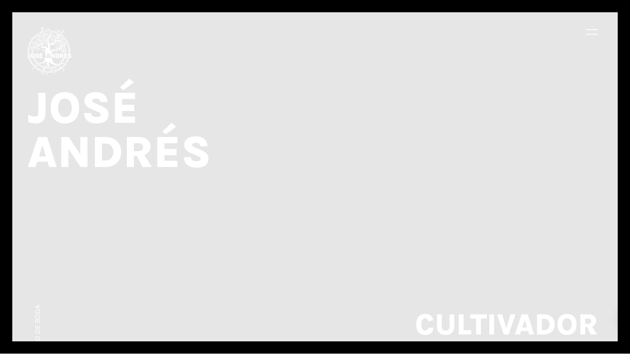

--- FILE ---
content_type: text/html; charset=UTF-8
request_url: https://www.joseandres.eu/?attachment_id=1127
body_size: 16975
content:
<!DOCTYPE html>
<html lang="es" prefix="og: https://ogp.me/ns#">
<head>

    
    <meta charset="UTF-8">
    <meta name="viewport" content="width=device-width, initial-scale=1">
    <link rel="profile" href="https://gmpg.org/xfn/11">
    <meta http-equiv="X-UA-Compatible" content="IE=edge">

    
            <link rel="preload" href="https://www.joseandres.eu/wp-content/uploads/sites/796/fonts/Karla-Regular.woff2" as="font" type="font/woff2" crossorigin>

            
            <link rel="preload" href="https://www.joseandres.eu/wp-content/uploads/sites/796/fonts/Karla-ExtraBold.woff2" as="font" type="font/woff2" crossorigin>

            
<!-- Optimización para motores de búsqueda de Rank Math -  https://rankmath.com/ -->
<title>Videógrafo de bodas | Cine Documental de Boda</title>
<meta name="description" content="Mi compromiso: que dentro de 30 años encontréis en la pieza la esencia más pura de vuestra historia. Videógrafo de bodas | Cine Documental de Boda"/>
<meta name="robots" content="follow, index, max-snippet:-1, max-video-preview:-1, max-image-preview:large"/>
<link rel="canonical" href="https://www.joseandres.eu/" />
<meta property="og:locale" content="es_ES" />
<meta property="og:type" content="website" />
<meta property="og:title" content="Videógrafo de bodas | Cine Documental de Boda" />
<meta property="og:description" content="Mi compromiso: que dentro de 30 años encontréis en la pieza la esencia más pura de vuestra historia. Videógrafo de bodas | Cine Documental de Boda" />
<meta property="og:url" content="https://www.joseandres.eu/" />
<meta property="og:site_name" content="José Andrés" />
<meta property="og:updated_time" content="2024-05-25T17:15:45+02:00" />
<meta property="article:published_time" content="2017-09-22T07:41:07+02:00" />
<meta property="article:modified_time" content="2024-05-25T17:15:45+02:00" />
<meta name="twitter:card" content="summary_large_image" />
<meta name="twitter:title" content="Videógrafo de bodas | Cine Documental de Boda" />
<meta name="twitter:description" content="Mi compromiso: que dentro de 30 años encontréis en la pieza la esencia más pura de vuestra historia. Videógrafo de bodas | Cine Documental de Boda" />
<script type="application/ld+json" class="rank-math-schema">{"@context":"https://schema.org","@graph":[{"@type":"Organization","@id":"https://www.joseandres.eu/#organization","name":"Jos\u00e9 Andr\u00e9s","url":"https://www.joseandres.eu"},{"@type":"WebSite","@id":"https://www.joseandres.eu/#website","url":"https://www.joseandres.eu","name":"Jos\u00e9 Andr\u00e9s","publisher":{"@id":"https://www.joseandres.eu/#organization"},"inLanguage":"es","potentialAction":{"@type":"SearchAction","target":"https://www.joseandres.eu/?s={search_term_string}","query-input":"required name=search_term_string"}},{"@type":"WebPage","@id":"https://www.joseandres.eu/#webpage","url":"https://www.joseandres.eu/","name":"Vide\u00f3grafo de bodas | Cine Documental de Boda","datePublished":"2017-09-22T07:41:07+02:00","dateModified":"2024-05-25T17:15:45+02:00","about":{"@id":"https://www.joseandres.eu/#organization"},"isPartOf":{"@id":"https://www.joseandres.eu/#website"},"inLanguage":"es"},{"@type":"Person","@id":"https://www.joseandres.eu/#author","name":"Pomatio Team","image":{"@type":"ImageObject","@id":"https://secure.gravatar.com/avatar/964a3d4039bce915d038d4378aa22256c763f289285939a89747f0903bdf2a53?s=96&amp;d=mm&amp;r=g","url":"https://secure.gravatar.com/avatar/964a3d4039bce915d038d4378aa22256c763f289285939a89747f0903bdf2a53?s=96&amp;d=mm&amp;r=g","caption":"Pomatio Team","inLanguage":"es"},"sameAs":["https://www.pomatio.com"],"worksFor":{"@id":"https://www.joseandres.eu/#organization"}},{"@type":"Article","headline":"Vide\u00f3grafo de bodas | Cine Documental de Boda","keywords":"Vide\u00f3grafo de bodas","datePublished":"2017-09-22T07:41:07+02:00","dateModified":"2024-05-25T17:15:45+02:00","author":{"@id":"https://www.joseandres.eu/#author","name":"Pomatio Team"},"publisher":{"@id":"https://www.joseandres.eu/#organization"},"description":"Mi compromiso: que dentro de 30 a\u00f1os encontr\u00e9is en la pieza la esencia m\u00e1s pura de vuestra historia. Vide\u00f3grafo de bodas | Cine Documental de Boda","name":"Vide\u00f3grafo de bodas | Cine Documental de Boda","@id":"https://www.joseandres.eu/#richSnippet","isPartOf":{"@id":"https://www.joseandres.eu/#webpage"},"inLanguage":"es","mainEntityOfPage":{"@id":"https://www.joseandres.eu/#webpage"}}]}</script>
<!-- /Plugin Rank Math WordPress SEO -->

<link rel="alternate" type="application/rss+xml" title="José Andrés &raquo; Feed" href="https://www.joseandres.eu/feed/" />
<link rel="alternate" type="application/rss+xml" title="José Andrés &raquo; Feed de los comentarios" href="https://www.joseandres.eu/comments/feed/" />
<style id='wp-img-auto-sizes-contain-inline-css' type='text/css'>
img:is([sizes=auto i],[sizes^="auto," i]){contain-intrinsic-size:3000px 1500px}
/*# sourceURL=wp-img-auto-sizes-contain-inline-css */
</style>
<link rel='stylesheet' id='web-bootstrap-style-css' href='https://www.joseandres.eu/wp-content/themes/pom/assets/dist/css/base/bootstrap.min.css?ver=1.0.2' type='text/css' media='all' />
<link rel='stylesheet' id='web-flickity-style-css' href='https://www.joseandres.eu/wp-content/themes/pom/assets/dist/css/base/flickity.min.css?ver=1.0.2' type='text/css' media='all' />
<link rel='stylesheet' id='web-photoswipe-style-css' href='https://www.joseandres.eu/wp-content/themes/pom/assets/dist/css/base/photoswipe.min.css?ver=1.0.2' type='text/css' media='all' />
<link rel='stylesheet' id='web-jquery-datetimepicker-style-css' href='https://www.joseandres.eu/wp-content/themes/pom/assets/dist/css/base/datetimepicker.min.css?ver=1.0.2' type='text/css' media='all' />
<link rel='stylesheet' id='web-main-style-css' href='https://www.joseandres.eu/wp-content/uploads/sites/796/website.min.css?ver=1.0.2.1758619098' type='text/css' media='all' />
<link rel='stylesheet' id='web-custom-styles-css' href='https://www.joseandres.eu/wp-content/uploads/sites/796/custom.css?ver=1.0.2.1716649535' type='text/css' media='all' />
<link rel='stylesheet' id='web-custom-post-styles-css' href='https://www.joseandres.eu/wp-content/uploads/sites/796/post-76.css?ver=1.0.2.1716650145' type='text/css' media='all' />

        <!-- Google Analytics -->
        <script async src="https://www.googletagmanager.com/gtag/js?id=G-F16MVSV9C0#asyncload"></script>
        <script>
            window.dataLayer = window.dataLayer || [];
            function gtag() {
                dataLayer.push(arguments);
            }
            gtag('js', new Date());
            gtag('config', 'G-F16MVSV9C0');

                    </script>
        <!-- Google Analytics -->

        
        <script>
			        </script>

		<link rel="icon" href="https://www.joseandres.eu/wp-content/uploads/sites/796/2024/01/cropped-favicon-joseandres-32x32.png" sizes="32x32" />
<link rel="icon" href="https://www.joseandres.eu/wp-content/uploads/sites/796/2024/01/cropped-favicon-joseandres-192x192.png" sizes="192x192" />
<link rel="apple-touch-icon" href="https://www.joseandres.eu/wp-content/uploads/sites/796/2024/01/cropped-favicon-joseandres-180x180.png" />
<meta name="msapplication-TileImage" content="https://www.joseandres.eu/wp-content/uploads/sites/796/2024/01/cropped-favicon-joseandres-270x270.png" />

<link rel='stylesheet' id='web-menu-css' href='https://www.joseandres.eu/wp-content/themes/pom/assets/dist/css/blocks/menu.min.css?ver=6.9' type='text/css' media='all' />
<link rel='stylesheet' id='web-custom-post-1707-styles-css' href='https://www.joseandres.eu/wp-content/uploads/sites/796/post-1707.css?ver=1.0.2.1716649535' type='text/css' media='all' />
<link rel='stylesheet' id='web-custom-post-842-styles-css' href='https://www.joseandres.eu/wp-content/uploads/sites/796/post-842.css?ver=1.0.2.1716649535' type='text/css' media='all' />
</head>

<body class="home wp-singular page-template-default page page-id-76 wp-theme-pom web-header-1 web-has-page-border web-page-border-md">


<a href="#content" class="skip-link">Saltar al contenido principal</a>

<div class="web-page-border web-page-border-md"><div class="web-page-border-t"></div><div class="web-page-border-b"></div><div class="web-page-border-l"></div><div class="web-page-border-r"></div></div>
<header class="web-header    web-header-transparent web-header-full-width">
    
<nav class="web-main-nav sticky-off web-navbar fw-300 text-transform-none lh-1-5 fs-20">
    <div class="container-fluid">
        <div class="web-nav-table ">
            
<a href="https://www.joseandres.eu/" rel="home" class="web-nav-logo" aria-label="Fotografía y cine documental de bodas" title="Fotografía y cine documental de bodas" itemprop="url">
	<img class="web-hide-on-sm web-hide-on-xs" src="https://www.joseandres.eu/wp-content/uploads/sites/796/2023/11/logojoseandres.svg" alt="José Andrés" itemprop="logo"><img class="web-hide-on-lg web-hide-on-md" src="https://www.joseandres.eu/wp-content/uploads/sites/796/2023/11/logojoseandres.svg" alt="José Andrés" itemprop="logo"></a>
<ul class="web-nav align-right hidden-md-down"><li id="menu-item-1784-menu-1" class="main-menu-item  menu-item-even menu-item-depth-0  menu-item menu-item-type-post_type menu-item-object-page"><a href="https://www.joseandres.eu/menu/" class="menu-link main-menu-link" data-toggle='modal' data-target='#menu-jose'><span><i class="icon web-svg-icon pomicons two-menu-burguer"><svg version="1.1" xmlns="http://www.w3.org/2000/svg" x="0" y="0" viewBox="0 0 41.5 18.8" xml:space="preserve" width="20" height="20"><path class="st0" d="M0 15.9h41.5v2.9H0zM0 0h41.5v2.9H0z"/></svg></i></span><span></span></a></li></ul>
            <ul class="web-nav align-right web-nav-icons">

                
                    <li class="single-icon hidden-lg-up">
                        <a href="#" class="web-mobile-toggle no-effect-on-link" data-nav-toggle="#web-nav-mobile" aria-label="Menú de hamburguesa navegación">
                            <span class="toggle-main-icon text-main-12"><i class="icon web-svg-icon pomicons menu-burger-2"><svg xmlns="http://www.w3.org/2000/svg" viewBox="0 0 86 86" width="20" height="20"><path d="M.2 16.2h86V22H.2zM.2 40.4h65.9v5.8H.2zM.2 64.5h45.7v5.8H.2z"/></svg>
</i></span>
                            <span class="toggle-close-icon"><i class="icon web-svg-icon ionicons android-close"><svg xmlns="http://www.w3.org/2000/svg" width="20" height="20" viewBox="0 0 512 512"><path d="M405 136.798L375.202 107 256 226.202 136.798 107 107 136.798 226.202 256 107 375.202 136.798 405 256 285.798 375.202 405 405 375.202 285.798 256z"/></svg></i></span>
                        </a>
                    </li>

                    
            </ul>
        </div>
    </div>
</nav>


</header>
<header class="web-header-secondary">

	
<div id="web-nav-mobile" class="web-navbar web-navbar-side hidden-lg-up web-navbar-left-side web-navbar-lg align-left web-navbar-overlay-content bg-main-15 text-main-11">
    <div class="web-navbar-bg">
        <div class="bg-image"></div>
    </div>

    
    <div class="web-nav-table">
        <div class="web-nav-row">
            
                <a href="https://www.joseandres.eu/" rel="home" class="web-nav-logo" aria-label="José Andrés" title="José Andrés">
                    <img src="https://www.joseandres.eu/wp-content/uploads/sites/796/2023/11/logojoseandres.svg" alt="José Andrés">
                </a>

                
            <span class="web-mobile-toggle no-effect-on-link db align-right" data-nav-toggle="#web-nav-mobile"><i class="icon web-svg-icon feather x"><svg xmlns="http://www.w3.org/2000/svg" width="20" height="20" fill="none" stroke="currentColor" stroke-linecap="round" stroke-linejoin="round" stroke-width="2" class="feather feather-x" viewBox="0 0 24 24"><path d="M18 6L6 18M6 6l12 12"/></svg></i></span>
        </div>
        <div class="web-nav-row web-nav-row-full web-nav-row-center">
            <div class="web-navbar-mobile-content">
                <ul class="web-nav hidden-lg-up"><li id="menu-item-8532-mobile-nav" class="main-menu-item  menu-item-even menu-item-depth-0  menu-item menu-item-type-post_type menu-item-object-page"><a href="https://www.joseandres.eu/videos-de-bodas-diferentes/" class="menu-link main-menu-link"><span><span class="web-nav-item-content"><span class="web-nav-item-title">Cine documental de boda</span></span></span></a></li><li id="menu-item-8533-mobile-nav" class="main-menu-item  menu-item-even menu-item-depth-0  menu-item menu-item-type-post_type menu-item-object-page"><a href="https://www.joseandres.eu/fotografo-de-boda-jose-andres/" class="menu-link main-menu-link"><span><span class="web-nav-item-content"><span class="web-nav-item-title">Fotografía documental de boda</span></span></span></a></li><li id="menu-item-8529-mobile-nav" class="main-menu-item  menu-item-even menu-item-depth-0  menu-item menu-item-type-post_type menu-item-object-page"><a href="https://www.joseandres.eu/videos-de-bodas-diferentes-2/" class="menu-link main-menu-link"><span><span class="web-nav-item-content"><span class="web-nav-item-title">Documentales de familia</span></span></span></a></li><li id="menu-item-8530-mobile-nav" class="main-menu-item  menu-item-even menu-item-depth-0  menu-item menu-item-type-post_type menu-item-object-page"><a href="https://www.joseandres.eu/empresas-historias-vitales/" class="menu-link main-menu-link"><span><span class="web-nav-item-content"><span class="web-nav-item-title">Marca personal y empresas</span></span></span></a></li><li id="menu-item-8564-mobile-nav" class="main-menu-item  menu-item-even menu-item-depth-0  menu-item menu-item-type-post_type menu-item-object-page"><a href="https://www.joseandres.eu/yo-y-mi-busqueda-jose-andres-fotografo-de-bodas-valencia-cuenca-albacete/" class="menu-link main-menu-link"><span><span class="web-nav-item-content"><span class="web-nav-item-title">Conóceme</span></span></span></a></li><li id="menu-item-8755-mobile-nav" class="main-menu-item  menu-item-even menu-item-depth-0  menu-item menu-item-type-post_type menu-item-object-page"><a href="https://www.joseandres.eu/filosofia-de-trabajo-manifiesto/" class="menu-link main-menu-link"><span><span class="web-nav-item-content"><span class="web-nav-item-title">Manifiesto</span></span></span></a></li><li id="menu-item-8534-mobile-nav" class="main-menu-item  menu-item-even menu-item-depth-0  menu-item menu-item-type-post_type menu-item-object-page"><a href="https://www.joseandres.eu/opiniones-de-parejas/" class="menu-link main-menu-link"><span><span class="web-nav-item-content"><span class="web-nav-item-title">Reseñas</span></span></span></a></li><li id="menu-item-8683-mobile-nav" class="main-menu-item  menu-item-even menu-item-depth-0  menu-item menu-item-type-post_type menu-item-object-page"><a href="https://www.joseandres.eu/contactar/" class="menu-link main-menu-link"><span><span class="web-nav-item-content"><span class="web-nav-item-title">Contactar</span></span></span></a></li><li id="menu-item-8536-mobile-nav" class="main-menu-item  menu-item-even menu-item-depth-0  menu-item menu-item-type-post_type menu-item-object-page"><a href="https://www.joseandres.eu/trabajos-de-autor/" class="menu-link main-menu-link"><span><span class="web-nav-item-content"><span class="web-nav-item-title">Proyectos de autor</span></span></span></a></li><li id="menu-item-8527-mobile-nav" class="main-menu-item  menu-item-even menu-item-depth-0  menu-item menu-item-type-post_type menu-item-object-page"><a href="https://www.joseandres.eu/formacion/" class="menu-link main-menu-link"><span><span class="web-nav-item-content"><span class="web-nav-item-title">Formación a profesionales</span></span></span></a></li><li id="menu-item-8531-mobile-nav" class="main-menu-item  menu-item-even menu-item-depth-0  menu-item menu-item-type-post_type menu-item-object-page"><a href="https://www.joseandres.eu/podcast/" class="menu-link main-menu-link"><span><span class="web-nav-item-content"><span class="web-nav-item-title">Podcast</span></span></span></a></li></ul>            </div>
        </div>

            </div>
    </div>

</header>


<main class="web-main" id="content">
    
<article id="post-76" class="post-76 page type-page status-publish hentry">
    <section class="web_1699951952277 web-box" id="1" style=" ">
            
                <div class="bg-video " data-jarallax-video="https://youtu.be/sa0_S5FkvJA"></div>
                
                <div class="bg-row-overlay op-1" style="background-color: #000000;"></div><div class="container-fluid">
                    <div class="row  web-full-height">
    <div class="col-lg-6 web_1699883357032" style=" ">
	        
	            
    <div class="web-image-block-container align-left ">
		        <div class="web-image-block        ">
			                
                <img decoding="async" class="  lazy" src="https://www.joseandres.eu/wp-content/uploads/sites/796/2023/11/logojoseandres.svg" data-src="https://www.joseandres.eu/wp-content/uploads/sites/796/2023/11/logojoseandres.svg" title="logojoseandres" data-description="">
				
				        </div>
		    </div>
	
	<div class="web-gap-20  "></div>
	<div class="row web_1699260000555" style=" ">
	        
	        
	        
<div class="col-lg-12" style=" ">
            
            

        <div class="align-left  tt-u">
            
                    
                <h1 class="display-3 text-main-11  fw-700 tt-u ">José<br>
Andrés</h1>
                    
        </div>
    </div>
	</div>

        <div class="align-left  tt-u texto-vertical-left">
            
                    
                <h2 class="h6 text-main-11   ">Videógrafo de boda</h2>
                    
        </div>
    </div><div class="col-lg-6 web_1699269171836 justify-content-end d-flex flex-wrap flex-column" style=" ">
	        
	        
        <div class="align-right  tt-u">
            
                    
                <h3 class="display-4 text-main-11  fw-700 tt-u ">Cultivador<br>
de recuerdos</h3>
                    
        </div>
    </div>
                    </div>
                </div>
            
        </section>
    
        <section class="gif-260 web_1697549465922 web-box" id="1696854550102-e372c47f-a9cd" style=" ">
            <div class="bg-image  lazy" data-bg="https://www.joseandres.eu/wp-content/uploads/sites/796/2023/10/fondo-gif-blanco.gif" style="
        
        
        
        background-size: auto;
        background-repeat: repeat;
        background-attachment: scroll;
        background-position: center center;
        
    "></div>
                
                
                <div class="container">
                    <div class="row  ">
    <div class="col-lg-12" style=" ">
	        
	        
	<div class="row web_1699889393315" style=" ">
	        
	        
	        
<div class="col-lg-6" style=" ">
            
            

        <div class="align-left  ">
            
                    
                <h2 class="h2 text-main-15  fw-700 ">Mi compromiso, es que dentro de 30 años encontréis en la pieza, la esencia más pura de vuestra historia.</h2>
                    
        </div>
    </div><div class="col-lg-6" style=" ">
            
            
</div>
	</div>
</div><div class="col-lg-1" style=" ">
	        
	        </div><div class="col-lg-3 web_1697549516200 animateme scrollme disable-animations-mobile" style=" " data-when="enter" data-reverse="false" data-opacity="1" data-translatey="100">
	        
	        
        <div class="align-left  tt-u">
            
                    
                <h2 class="h2 text-main-15  fw-700 ">Cultivador de recuerdos</h2>
                    
        </div>
    <div class="web-gap-20  "></div>
<div class="web-text text-main-15   ">
    <p>Esa es la mejor definición de mi mismo, donde la fotografía y el cine es la forma y el fondo, el hecho de extraer la esencia de la vida y embotellarla para que pueda ser saboreada años más tarde. Mi especialidad los reportajes de boda.</p>
</div>

<div class="web-gap-20  "></div>
        <div class="align-left ">
            <a href="https://www.joseandres.eu/yo-y-mi-busqueda-jose-andres-fotografo-de-bodas-valencia-cuenca-albacete/" rel="" class="web-btn    web-btn-default web-btn-block ">
                <span>Saber más</span>
                
                <span class="web-btn-effect-bg"></span>
            </a>
        </div>
    </div><div class="col-lg-6 web_1697549343345 animateme scrollme disable-animations-mobile" style=" " data-when="enter" data-reverse="false" data-opacity="1" data-translatey="-100">
	        
	            
    <div class="web-image-block-container align-center ">
		        <div class="web-image-block        ">
			                
                <img fetchpriority="high" decoding="async" class="  lazy" src="https://www.joseandres.eu/wp-content/uploads/sites/796/2023/10/jose.jpg" data-src="https://www.joseandres.eu/wp-content/uploads/sites/796/2023/10/jose.jpg" title="jose" width="1788" height="1793" srcset="https://www.joseandres.eu/wp-content/uploads/sites/796/2023/10/jose.jpg 1788w, https://www.joseandres.eu/wp-content/uploads/sites/796/2023/10/jose-300x300.jpg 300w, https://www.joseandres.eu/wp-content/uploads/sites/796/2023/10/jose-150x150.jpg 150w, https://www.joseandres.eu/wp-content/uploads/sites/796/2023/10/jose-768x770.jpg 768w, https://www.joseandres.eu/wp-content/uploads/sites/796/2023/10/jose-1532x1536.jpg 1532w, https://www.joseandres.eu/wp-content/uploads/sites/796/2023/10/jose-350x350.jpg 350w" data-srcset="https://www.joseandres.eu/wp-content/uploads/sites/796/2023/10/jose.jpg 1788w, https://www.joseandres.eu/wp-content/uploads/sites/796/2023/10/jose-300x300.jpg 300w, https://www.joseandres.eu/wp-content/uploads/sites/796/2023/10/jose-150x150.jpg 150w, https://www.joseandres.eu/wp-content/uploads/sites/796/2023/10/jose-768x770.jpg 768w, https://www.joseandres.eu/wp-content/uploads/sites/796/2023/10/jose-1532x1536.jpg 1532w, https://www.joseandres.eu/wp-content/uploads/sites/796/2023/10/jose-350x350.jpg 350w" data-description="">
				
				        </div>
		    </div>
	
	</div><div class="col-lg-2" style=" ">
	        
	        
<div class="web-text  texto-vertical  ">
    <p><span style="font-size: .9rem;">JOSÉ ANDRÉS</span></p>
</div>

</div><div class="col-lg-1" style=" ">
	        
	        </div><div class="col-lg-10 web_1700123583015 justify-content-end d-flex flex-wrap flex-column" style=" ">
	        
	        
	<div class="row web_1700123387130 align-items-center" style=" ">
	        
	        
	        
<div class="col-lg col-md-6 col-sm-6 col-6 web_1700123593634" style=" "><div class="bg-image  lazy " data-bg=""></div>
            
            
    
    <div class="web-image-block-container align-center ">
		        <div class="web-image-block        ">
			                
                <img decoding="async" class="  lazy" src="https://www.joseandres.eu/wp-content/uploads/sites/796/2023/11/Premios-bride.png" data-src="https://www.joseandres.eu/wp-content/uploads/sites/796/2023/11/Premios-bride.png" title="Premios bride" width="100" height="148" data-description="">
				
				        </div>
		    </div>
	
	<div class="web-gap-20  "></div></div><div class="col-lg col-md-6 col-sm-6 col-6 web_1700123603234" style=" "><div class="bg-image  lazy " data-bg=""></div>
            
            
    
    <div class="web-image-block-container align-center ">
		        <div class="web-image-block        ">
			                
                <img decoding="async" class="  lazy" src="https://www.joseandres.eu/wp-content/uploads/sites/796/2023/11/Logo-premio-Crystal.png" data-src="https://www.joseandres.eu/wp-content/uploads/sites/796/2023/11/Logo-premio-Crystal.png" title="Logo premio Crystal" width="100" height="266" srcset="https://www.joseandres.eu/wp-content/uploads/sites/796/2023/11/Logo-premio-Crystal.png 543w, https://www.joseandres.eu/wp-content/uploads/sites/796/2023/11/Logo-premio-Crystal-300x147.png 300w" data-srcset="https://www.joseandres.eu/wp-content/uploads/sites/796/2023/11/Logo-premio-Crystal.png 543w, https://www.joseandres.eu/wp-content/uploads/sites/796/2023/11/Logo-premio-Crystal-300x147.png 300w" data-description="">
				
				        </div>
		    </div>
	
	<div class="web-gap-20  "></div></div><div class="col-lg col-md-6 col-sm-6 col-6 web_1700123612854" style=" "><div class="bg-image  lazy " data-bg=""></div>
            
            
    
    <div class="web-image-block-container align-center ">
		        <div class="web-image-block        ">
			                
                <img loading="lazy" decoding="async" class="  lazy" src="https://www.joseandres.eu/wp-content/uploads/sites/796/2023/11/LAUREL-PREMIO-REC.png" data-src="https://www.joseandres.eu/wp-content/uploads/sites/796/2023/11/LAUREL-PREMIO-REC.png" title="LAUREL PREMIO REC" width="100" height="984" srcset="https://www.joseandres.eu/wp-content/uploads/sites/796/2023/11/LAUREL-PREMIO-REC.png 1575w, https://www.joseandres.eu/wp-content/uploads/sites/796/2023/11/LAUREL-PREMIO-REC-300x187.png 300w, https://www.joseandres.eu/wp-content/uploads/sites/796/2023/11/LAUREL-PREMIO-REC-768x480.png 768w, https://www.joseandres.eu/wp-content/uploads/sites/796/2023/11/LAUREL-PREMIO-REC-1536x960.png 1536w" data-srcset="https://www.joseandres.eu/wp-content/uploads/sites/796/2023/11/LAUREL-PREMIO-REC.png 1575w, https://www.joseandres.eu/wp-content/uploads/sites/796/2023/11/LAUREL-PREMIO-REC-300x187.png 300w, https://www.joseandres.eu/wp-content/uploads/sites/796/2023/11/LAUREL-PREMIO-REC-768x480.png 768w, https://www.joseandres.eu/wp-content/uploads/sites/796/2023/11/LAUREL-PREMIO-REC-1536x960.png 1536w" data-description="">
				
				        </div>
		    </div>
	
	<div class="web-gap-20  "></div></div><div class="col-lg col-md-6 col-sm-6 col-6 web_1700123623737" style=" "><div class="bg-image  lazy " data-bg=""></div>
            
            
    
    <div class="web-image-block-container align-center ">
		        <div class="web-image-block        ">
			                
                <img loading="lazy" decoding="async" class="  lazy" src="https://www.joseandres.eu/wp-content/uploads/sites/796/2023/11/LAUREL-PREMIO-LUCES-DE-GRANADA-2023.png" data-src="https://www.joseandres.eu/wp-content/uploads/sites/796/2023/11/LAUREL-PREMIO-LUCES-DE-GRANADA-2023.png" title="LAUREL PREMIO LUCES DE GRANADA 2023" width="100" height="984" srcset="https://www.joseandres.eu/wp-content/uploads/sites/796/2023/11/LAUREL-PREMIO-LUCES-DE-GRANADA-2023.png 1575w, https://www.joseandres.eu/wp-content/uploads/sites/796/2023/11/LAUREL-PREMIO-LUCES-DE-GRANADA-2023-300x187.png 300w, https://www.joseandres.eu/wp-content/uploads/sites/796/2023/11/LAUREL-PREMIO-LUCES-DE-GRANADA-2023-768x480.png 768w, https://www.joseandres.eu/wp-content/uploads/sites/796/2023/11/LAUREL-PREMIO-LUCES-DE-GRANADA-2023-1536x960.png 1536w" data-srcset="https://www.joseandres.eu/wp-content/uploads/sites/796/2023/11/LAUREL-PREMIO-LUCES-DE-GRANADA-2023.png 1575w, https://www.joseandres.eu/wp-content/uploads/sites/796/2023/11/LAUREL-PREMIO-LUCES-DE-GRANADA-2023-300x187.png 300w, https://www.joseandres.eu/wp-content/uploads/sites/796/2023/11/LAUREL-PREMIO-LUCES-DE-GRANADA-2023-768x480.png 768w, https://www.joseandres.eu/wp-content/uploads/sites/796/2023/11/LAUREL-PREMIO-LUCES-DE-GRANADA-2023-1536x960.png 1536w" data-description="">
				
				        </div>
		    </div>
	
	<div class="web-gap-20  "></div></div><div class="col-lg col-md-6 col-sm-6 col-6 web_1700123633511" style=" "><div class="bg-image  lazy " data-bg=""></div>
            
            
    
    <div class="web-image-block-container align-center ">
		        <div class="web-image-block        ">
			                
                <img loading="lazy" decoding="async" class="  lazy" src="https://www.joseandres.eu/wp-content/uploads/sites/796/2023/11/EDITOR.png" data-src="https://www.joseandres.eu/wp-content/uploads/sites/796/2023/11/EDITOR.png" title="EDITOR" width="80" height="1183" srcset="https://www.joseandres.eu/wp-content/uploads/sites/796/2023/11/EDITOR.png 1045w, https://www.joseandres.eu/wp-content/uploads/sites/796/2023/11/EDITOR-265x300.png 265w, https://www.joseandres.eu/wp-content/uploads/sites/796/2023/11/EDITOR-768x869.png 768w" data-srcset="https://www.joseandres.eu/wp-content/uploads/sites/796/2023/11/EDITOR.png 1045w, https://www.joseandres.eu/wp-content/uploads/sites/796/2023/11/EDITOR-265x300.png 265w, https://www.joseandres.eu/wp-content/uploads/sites/796/2023/11/EDITOR-768x869.png 768w" data-description="">
				
				        </div>
		    </div>
	
	<div class="web-gap-20  "></div></div><div class="col-lg col-md-6 col-sm-6 col-6 web_1700123643572" style=" "><div class="bg-image  lazy " data-bg=""></div>
            
            
    
    <div class="web-image-block-container align-center ">
		        <div class="web-image-block        ">
			                
                <img loading="lazy" decoding="async" class="  lazy" src="https://www.joseandres.eu/wp-content/uploads/sites/796/2023/11/Docs-Valencia-y-Curts.png" data-src="https://www.joseandres.eu/wp-content/uploads/sites/796/2023/11/Docs-Valencia-y-Curts.png" title="Docs Valencia y Curts" width="100" height="618" srcset="https://www.joseandres.eu/wp-content/uploads/sites/796/2023/11/Docs-Valencia-y-Curts.png 799w, https://www.joseandres.eu/wp-content/uploads/sites/796/2023/11/Docs-Valencia-y-Curts-300x232.png 300w, https://www.joseandres.eu/wp-content/uploads/sites/796/2023/11/Docs-Valencia-y-Curts-768x594.png 768w" data-srcset="https://www.joseandres.eu/wp-content/uploads/sites/796/2023/11/Docs-Valencia-y-Curts.png 799w, https://www.joseandres.eu/wp-content/uploads/sites/796/2023/11/Docs-Valencia-y-Curts-300x232.png 300w, https://www.joseandres.eu/wp-content/uploads/sites/796/2023/11/Docs-Valencia-y-Curts-768x594.png 768w" data-description="">
				
				        </div>
		    </div>
	
	<div class="web-gap-20  "></div></div><div class="col-lg col-md-6 col-sm-6 col-6 web_1700123659031" style=" "><div class="bg-image  lazy " data-bg=""></div>
            
            
    
    <div class="web-image-block-container align-center ">
		        <div class="web-image-block        ">
			                
                <img loading="lazy" decoding="async" class="  lazy" src="https://www.joseandres.eu/wp-content/uploads/sites/796/2023/11/AFIAN.png" data-src="https://www.joseandres.eu/wp-content/uploads/sites/796/2023/11/AFIAN.png" title="AFIAN" width="100" height="888" srcset="https://www.joseandres.eu/wp-content/uploads/sites/796/2023/11/AFIAN.png 1181w, https://www.joseandres.eu/wp-content/uploads/sites/796/2023/11/AFIAN-300x226.png 300w, https://www.joseandres.eu/wp-content/uploads/sites/796/2023/11/AFIAN-768x577.png 768w" data-srcset="https://www.joseandres.eu/wp-content/uploads/sites/796/2023/11/AFIAN.png 1181w, https://www.joseandres.eu/wp-content/uploads/sites/796/2023/11/AFIAN-300x226.png 300w, https://www.joseandres.eu/wp-content/uploads/sites/796/2023/11/AFIAN-768x577.png 768w" data-description="">
				
				        </div>
		    </div>
	
	<div class="web-gap-20  "></div></div>
	</div>
</div><div class="col-lg-1" style=" ">
	        
	        </div>
                    </div>
                </div>
            
        </section>
    
        <section class="web_1699260129091 web-box" id="1697444264186-579c7afc-d612" style=" ">
            
                
                
                <div class="container-fluid">
                    <div class="row  ">
    <div class="col-lg-1 web_1697540586430" style=" ">
	        
	        
<div class="web-text  texto-vertical  ">
    <h2><span style="font-size: .9rem;">PROYECTOS</span></h2>
</div>

</div><div class="col-lg-11" style=" ">
	        
	        <div class="web-feed web-blog row web-blog-list  "><div class="col-lg-6 col-md-12 col-sm-12 col-12">
<article id="post-9086" class="post-9086 web_cpt_1 type-web_cpt_1 status-publish has-post-thumbnail hentry web_cpt_1_tax_1-video">
    <div class="web-blog-post ">

        <a href="https://www.joseandres.eu/bodas/sara-slava/">
<div class="container" style="position: relative; ">
<div class="bg-image" style="background-image: url(https://www.joseandres.eu/wp-content/uploads/sites/796/2025/11/DASHURI-LUBOV.jpg)"></div>
<div class="bg-row-overlay op-10"></div><div style="height:30px;">
</div>
<div class="row align-items-center pb20-m mt-300" style=" padding-top:30px;"></div>
</div>
</a></div>
<div class="row tt-u text-main-15 mb-50 pb-20" style="">
	<div class=" col-lg-12 col-12">
		<h3 class="pt-10 h4 mb-0 fw-700" style="border-bottom:solid 1px black;">Amor (Dashuri - Любовь)</h3>
	</div>
    </div>
</article>

</div><div class="col-lg-6 col-md-12 col-sm-12 col-12">
<article id="post-9082" class="post-9082 web_cpt_1 type-web_cpt_1 status-publish has-post-thumbnail hentry web_cpt_1_tax_1-video">
    <div class="web-blog-post ">

        <a href="https://www.joseandres.eu/bodas/viky-pablo/">
<div class="container" style="position: relative; ">
<div class="bg-image" style="background-image: url(https://www.joseandres.eu/wp-content/uploads/sites/796/2025/11/Boda-en-huerto-San-RafaelPoster-scaled.jpg)"></div>
<div class="bg-row-overlay op-10"></div><div style="height:30px;">
</div>
<div class="row align-items-center pb20-m mt-300" style=" padding-top:30px;"></div>
</div>
</a></div>
<div class="row tt-u text-main-15 mb-50 pb-20" style="">
	<div class=" col-lg-12 col-12">
		<h3 class="pt-10 h4 mb-0 fw-700" style="border-bottom:solid 1px black;">¿Tú eres Feliz?</h3>
	</div>
    </div>
</article>

</div><div class="col-lg-6 col-md-12 col-sm-12 col-12">
<article id="post-8796" class="post-8796 web_cpt_1 type-web_cpt_1 status-publish has-post-thumbnail hentry web_cpt_1_tax_1-video">
    <div class="web-blog-post ">

        <a href="https://www.joseandres.eu/bodas/lara-dani-3/">
<div class="container" style="position: relative; ">
<div class="bg-image" style="background-image: url(https://www.joseandres.eu/wp-content/uploads/sites/796/2023/10/Lara-y-Dani-peli-1.jpg)"></div>
<div class="bg-row-overlay op-10"></div><div style="height:30px;">
</div>
<div class="row align-items-center pb20-m mt-300" style=" padding-top:30px;"></div>
</div>
</a></div>
<div class="row tt-u text-main-15 mb-50 pb-20" style="">
	<div class=" col-lg-12 col-12">
		<h3 class="pt-10 h4 mb-0 fw-700" style="border-bottom:solid 1px black;">Empezáis a bailar juntos</h3>
	</div>
    </div>
</article>

</div><div class="col-lg-6 col-md-12 col-sm-12 col-12">
<article id="post-8802" class="post-8802 web_cpt_1 type-web_cpt_1 status-publish has-post-thumbnail hentry web_cpt_1_tax_1-video">
    <div class="web-blog-post ">

        <a href="https://www.joseandres.eu/bodas/boda-finca-santa-teresa/">
<div class="container" style="position: relative; ">
<div class="bg-image" style="background-image: url(https://www.joseandres.eu/wp-content/uploads/sites/796/2023/10/Poster-Youtube.jpg)"></div>
<div class="bg-row-overlay op-10"></div><div style="height:30px;">
</div>
<div class="row align-items-center pb20-m mt-300" style=" padding-top:30px;"></div>
</div>
</a></div>
<div class="row tt-u text-main-15 mb-50 pb-20" style="">
	<div class=" col-lg-12 col-12">
		<h3 class="pt-10 h4 mb-0 fw-700" style="border-bottom:solid 1px black;">Present://</h3>
	</div>
    </div>
</article>

</div><div class="overlay" style="background-color:rgba(0,0,0,0.5); background-image:none;"></div></div>
	<div class="row" style=" ">
	        
	        
	        
<div class="col-lg-6" style=" ">
            
            
</div><div class="col-lg-6" style=" ">
            
            

        <div class="align-left ">
            <a href="https://www.joseandres.eu/videos-de-bodas-diferentes/" rel="" class="web-btn    web-btn-default web-btn-block ">
                <span>Ver más</span>
                
                <span class="web-btn-effect-bg"></span>
            </a>
        </div>
    </div>
	</div>
</div>
                    </div>
                </div>
            
        </section>
    
        <section class="web_1698072591474 web-box" id="1698071004670-c759e3f9-d90f" style=" ">
            <div class="bg-image  lazy" data-bg="https://www.joseandres.eu/wp-content/uploads/sites/796/2023/10/camara.jpg" style="
        
        
        
        background-size: cover;
        background-repeat: repeat;
        background-attachment: scroll;
        background-position: center center;
        
    "></div>
                
                
                <div class="bg-row-overlay op-3" style="background-color: #2b2b2b;"></div><div class="container">
                    <div class="row  ">
    <div class="col-lg-6" style=" ">
	        
	        
        <div class="align-left  ">
            
                    
                <h2 class="display-4 text-main-11  fw-700  ">TALLER DE VÍDEO DE BODAS</h2>
                    
        </div>
    <div class="web-gap-20  "></div>
        <div class="align-left ">
            <a href="https://www.joseandres.eu/formacion/" rel="" class="web-btn  web-btn-14  web-btn-default  ">
                <span>Ver talleres</span>
                
                <span class="web-btn-effect-bg"></span>
            </a>
        </div>
    </div><div class="col-lg-6" style=" ">
	        
	        </div>
                    </div>
                </div>
            
        </section>
    
        <section class="web_1699890318000 border-main-15 bs-solid web-box" id="1698069514292-348765e8-0967" style=" border-top: 1px; border-right: 0px; border-bottom: 0px; border-left: 0px; ">
            <div class="bg-image  lazy" data-bg="https://www.joseandres.eu/wp-content/uploads/sites/796/2023/10/fondo-gif-blanco.gif" style="
        
        
        
        background-size: auto;
        background-repeat: repeat;
        background-attachment: scroll;
        background-position: center center;
        
    "></div>
                
                
                <div class="container-fluid">
                    <div class="row  ">
    <div class="col-lg-12" style=" ">
	        
	        
        <div class="align-left  ">
            
                    
                <h2 class="h1 text-main-15    ">Fotografía de boda</h2>
                    
        </div>
    <div class="web-gap-20  "></div><div class="web-feed web-blog row web-blog-list  "><div class="col-lg-6 col-md-12 col-sm-12 col-12">
<article id="post-8908" class="post-8908 web_cpt_1 type-web_cpt_1 status-publish has-post-thumbnail hentry web_cpt_1_tax_1-fotografia">
    <div class="web-blog-post ">

        <a href="https://www.joseandres.eu/bodas/boda-original-en-girona/">
<div class="container" style="position: relative; ">
<div class="bg-image" style="background-image: url(https://www.joseandres.eu/wp-content/uploads/sites/796/2025/07/boda-sin-posados-en-girona-MartaILluis-02352.jpeg)"></div>
<div class="bg-row-overlay op-10"></div><div style="height:30px;">
</div>
<div class="row align-items-center pb20-m mt-300" style=" padding-top:30px;"></div>
</div>
</a></div>
<div class="row tt-u text-main-15 mb-50 pb-20" style="">
	<div class=" col-lg-12 col-12">
		<h3 class="pt-10 h4 mb-0 fw-700" style="border-bottom:solid 1px black;">Boda en Can n'Oller, Brunyola (Girona)</h3>
	</div>
    </div>
</article>

</div><div class="col-lg-6 col-md-12 col-sm-12 col-12">
<article id="post-8060" class="post-8060 web_cpt_1 type-web_cpt_1 status-publish has-post-thumbnail hentry web_cpt_1_tax_1-fotografia">
    <div class="web-blog-post ">

        <a href="https://www.joseandres.eu/bodas/boda-en-la-catedral-de-albacete/">
<div class="container" style="position: relative; ">
<div class="bg-image" style="background-image: url(https://www.joseandres.eu/wp-content/uploads/sites/796/2022/07/CriPie-02658.jpg)"></div>
<div class="bg-row-overlay op-10"></div><div style="height:30px;">
</div>
<div class="row align-items-center pb20-m mt-300" style=" padding-top:30px;"></div>
</div>
</a></div>
<div class="row tt-u text-main-15 mb-50 pb-20" style="">
	<div class=" col-lg-12 col-12">
		<h3 class="pt-10 h4 mb-0 fw-700" style="border-bottom:solid 1px black;">Boda en la Catedral de Albacete. Cristina + Pierre.</h3>
	</div>
    </div>
</article>

</div><div class="col-lg-6 col-md-12 col-sm-12 col-12">
<article id="post-7960" class="post-7960 web_cpt_1 type-web_cpt_1 status-publish has-post-thumbnail hentry web_cpt_1_tax_1-fotografia">
    <div class="web-blog-post ">

        <a href="https://www.joseandres.eu/bodas/pedida-de-mano-en-valencia/">
<div class="container" style="position: relative; ">
<div class="bg-image" style="background-image: url(https://www.joseandres.eu/wp-content/uploads/sites/796/2022/05/Pedida-de-mano-en-la-Albufera-pedida-de-mano-en-Valencia-portada.jpg)"></div>
<div class="bg-row-overlay op-10"></div><div style="height:30px;">
</div>
<div class="row align-items-center pb20-m mt-300" style=" padding-top:30px;"></div>
</div>
</a></div>
<div class="row tt-u text-main-15 mb-50 pb-20" style="">
	<div class=" col-lg-12 col-12">
		<h3 class="pt-10 h4 mb-0 fw-700" style="border-bottom:solid 1px black;">Pedida de mano sorpresa en la Albufera de Valencia</h3>
	</div>
    </div>
</article>

</div><div class="col-lg-6 col-md-12 col-sm-12 col-12">
<article id="post-7161" class="post-7161 web_cpt_1 type-web_cpt_1 status-publish has-post-thumbnail hentry web_cpt_1_tax_1-fotografia">
    <div class="web-blog-post ">

        <a href="https://www.joseandres.eu/bodas/boda-en-los-chopos-de-albacete/">
<div class="container" style="position: relative; ">
<div class="bg-image" style="background-image: url(https://www.joseandres.eu/wp-content/uploads/sites/796/2020/11/AnaJes-01329-1.jpg)"></div>
<div class="bg-row-overlay op-10"></div><div style="height:30px;">
</div>
<div class="row align-items-center pb20-m mt-300" style=" padding-top:30px;"></div>
</div>
</a></div>
<div class="row tt-u text-main-15 mb-50 pb-20" style="">
	<div class=" col-lg-12 col-12">
		<h3 class="pt-10 h4 mb-0 fw-700" style="border-bottom:solid 1px black;">Boda en Los Chopos de Albacete. Ana + Jesús, el amor en tiempos difíciles.</h3>
	</div>
    </div>
</article>

</div><div class="overlay" style="background-color:rgba(0,0,0,0.5); background-image:none;"></div></div>
	<div class="row" style=" ">
	        
	        
	        
<div class="col-lg-4" style=" ">
            
            
</div><div class="col-lg-4" style=" ">
            
            
</div><div class="col-lg-4" style=" ">
            
            

        <div class="align-left ">
            <a href="https://www.joseandres.eu/fotografo-de-boda-jose-andres/" rel="" class="web-btn    web-btn-default web-btn-block ">
                <span>Ver más</span>
                
                <span class="web-btn-effect-bg"></span>
            </a>
        </div>
    </div>
	</div>
</div>
                    </div>
                </div>
            
        </section>
    
        <section class="web_1699260018395 web-box" id="1697444264186-579c7afc-d612" style=" ">
            
                
                
                <div class="container-fluid">
                    <div class="row  ">
    <div class="col-lg-2 push-lg-10 web_1699890291151" style=" ">
	        
	        
<div class="web-text  texto-vertical  ">
    <h2 style="line-height: 0.5em;"><span style="font-size: .9rem;">DOCUMENTALES<br>
DE FAMILIA<br>
</span></h2>
</div>

</div><div class="col-lg-10 pull-lg-2 web_1699890298401" style=" ">
	        
	        <div class="web-feed web-blog row web-blog-list  "><div class="col-lg-6 col-md-12 col-sm-12 col-12">
<article id="post-9031" class="post-9031 web_cpt_6 type-web_cpt_6 status-publish has-post-thumbnail hentry web_cpt_6_tax_1-documentales-de-familia">
    <div class="web-blog-post ">

        <a href="https://www.joseandres.eu/proyectos/crear-un-hogar/">
<div class="container" style="position: relative; ">
<div class="bg-image" style="background-image: url(https://www.joseandres.eu/wp-content/uploads/sites/796/2025/08/Poster.jpg)"></div>
<div class="bg-row-overlay op-10"></div><div style="height:30px;">
</div>
<div class="row align-items-center pb20-m mt-300" style=" padding-top:30px;"></div>
</div>
</a></div>
<div class="row tt-u text-main-15 mb-50 pb-20" style="">
	<div class=" col-lg-12 col-12">
		<h3 class="pt-10 h4 mb-0 fw-700" style="border-bottom:solid 1px black;">Crear un hogar</h3>
	</div>
    </div>
</article>

</div><div class="col-lg-6 col-md-12 col-sm-12 col-12">
<article id="post-9027" class="post-9027 web_cpt_6 type-web_cpt_6 status-publish has-post-thumbnail hentry web_cpt_6_tax_1-documentales-de-familia">
    <div class="web-blog-post ">

        <a href="https://www.joseandres.eu/proyectos/la-nina-de-benetusser/">
<div class="container" style="position: relative; ">
<div class="bg-image" style="background-image: url(https://www.joseandres.eu/wp-content/uploads/sites/796/2025/07/Poster-Youtube.jpg)"></div>
<div class="bg-row-overlay op-10"></div><div style="height:30px;">
</div>
<div class="row align-items-center pb20-m mt-300" style=" padding-top:30px;"></div>
</div>
</a></div>
<div class="row tt-u text-main-15 mb-50 pb-20" style="">
	<div class=" col-lg-12 col-12">
		<h3 class="pt-10 h4 mb-0 fw-700" style="border-bottom:solid 1px black;">La niña de Benetússer – Cuento infantil</h3>
	</div>
    </div>
</article>

</div><div class="col-lg-6 col-md-12 col-sm-12 col-12">
<article id="post-1599" class="post-1599 web_cpt_6 type-web_cpt_6 status-publish has-post-thumbnail hentry web_cpt_6_tax_1-documentales-de-familia web_cpt_6_tax_1-marca-personal">
    <div class="web-blog-post ">

        <a href="https://www.joseandres.eu/proyectos/desde-piedra-bea-pastor/">
<div class="container" style="position: relative; ">
<div class="bg-image" style="background-image: url(https://www.joseandres.eu/wp-content/uploads/sites/796/2023/10/desde-mi-piedra.jpg)"></div>
<div class="bg-row-overlay op-10"></div><div style="height:30px;">
</div>
<div class="row align-items-center pb20-m mt-300" style=" padding-top:30px;"></div>
</div>
</a></div>
<div class="row tt-u text-main-15 mb-50 pb-20" style="">
	<div class=" col-lg-12 col-12">
		<h3 class="pt-10 h4 mb-0 fw-700" style="border-bottom:solid 1px black;">Desde mi piedra</h3>
	</div>
    </div>
</article>

</div><div class="col-lg-6 col-md-12 col-sm-12 col-12">
<article id="post-1589" class="post-1589 web_cpt_6 type-web_cpt_6 status-publish has-post-thumbnail hentry web_cpt_6_tax_1-documentales-de-familia">
    <div class="web-blog-post ">

        <a href="https://www.joseandres.eu/proyectos/aprendiendo-juntos-retrato-de-familia-ma-luisa-adolfo-daniel-claudia/">
<div class="container" style="position: relative; ">
<div class="bg-image" style="background-image: url(https://www.joseandres.eu/wp-content/uploads/sites/796/2023/10/aprendiendo.jpg)"></div>
<div class="bg-row-overlay op-10"></div><div style="height:30px;">
</div>
<div class="row align-items-center pb20-m mt-300" style=" padding-top:30px;"></div>
</div>
</a></div>
<div class="row tt-u text-main-15 mb-50 pb-20" style="">
	<div class=" col-lg-12 col-12">
		<h3 class="pt-10 h4 mb-0 fw-700" style="border-bottom:solid 1px black;">Aprendiendo juntos</h3>
	</div>
    </div>
</article>

</div><div class="overlay" style="background-color:rgba(0,0,0,0.5); background-image:none;"></div></div>
	<div class="row" style=" ">
	        
	        
	        
<div class="col-lg-6" style=" ">
            
            
</div><div class="col-lg-6" style=" ">
            
            

        <div class="align-left ">
            <a href="https://www.joseandres.eu/videos-de-bodas-diferentes-2/" rel="" class="web-btn    web-btn-default web-btn-block ">
                <span>Ver más</span>
                
                <span class="web-btn-effect-bg"></span>
            </a>
        </div>
    </div>
	</div>
</div>
                    </div>
                </div>
            
        </section>
    
        <section class="web_1697713858472 web-box" id="1697554086333-7fb73e06-10d6" style=" ">
            <div class="bg-image  lazy" data-bg="https://www.joseandres.eu/wp-content/uploads/sites/796/2023/10/manifiesto-cta.jpg" style="
        
        
        
        background-size: cover;
        background-repeat: repeat;
        background-attachment: scroll;
        background-position: center center;
        
    "></div>
                
                
                <div class="bg-row-overlay op-4" style="background-color: #2b2b2b;"></div><div class="container-fluid">
                    <div class="row align-items-center web-full-height">
    <div class="col-lg-4 web-hide-on-md web-hide-on-sm web-hide-on-xs web_1697713675407 zi-2" style=" ">
	        
	        </div><div class="col-lg-4 web_1697555933847" style=" ">
	        
	        
	<div class="row" style=" ">
	        
	        
	        
<div class="col-lg-3" style=" ">
            
            
</div><div class="rotar col-lg-6 web_1697612655695" style=" "><div class="bg-image  lazy " data-bg="https://www.joseandres.eu/wp-content/uploads/sites/796/2023/10/contactame.svg" style="
        
        
        
        background-size: contain;
        background-repeat: no-repeat;
        background-attachment: scroll;
        background-position: center center;
        
    "></div>
            
            

        <div class="web-icon-block align-center  web-icon-size-lg ">
            <a data-toggle="modal" data-target="#calen" href="#"><span class="web-svg-icon-parent text-main-11  "><i class="icon web-svg-icon ionicons ios-arrow-thin-right"><svg xmlns="http://www.w3.org/2000/svg" width="20" height="20" viewbox="0 0 512 512"><path d="M322.2 349.7c-3.1-3.1-3-8 0-11.3l66.4-74.4H104c-4.4 0-8-3.6-8-8s3.6-8 8-8h284.6l-66.3-74.4c-2.9-3.4-3.2-8.1-.1-11.2 3.1-3.1 8.5-3.3 11.4-.1 0 0 79.2 87 80 88s2.4 2.8 2.4 5.7-1.6 4.9-2.4 5.7-80 88-80 88c-1.5 1.5-3.6 2.3-5.7 2.3s-4.1-.8-5.7-2.3z"></path></svg></i></span></a>
        </div>
    </div><div class="col-lg-3" style=" ">
            
            
</div>
	</div>
</div><div class="col-lg-4 web-hide-on-md web-hide-on-sm web-hide-on-xs web_1697713639539" style=" ">
	        
	        </div>
                    </div>
                </div>
            
        </section>
</article>

</main>


<footer id="colophon" class="web-footer  bg-main-12 text-main-15" role="contentinfo">
    <div class="bg-image lazy" ></div>

    
        <div class="web-box web-footer-row-2  bg-main-15 text-main-11">
            
	        <div class="row vertical-gap">
                
                    <div class="col-lg-12 col-12">
                        <div id="custom_html-2" class="widget_text web-widget widget_custom_html"><div class="textwidget custom-html-widget">
                <div  class='web-page-content postid-842  '>
                    
	<div class="row web_1697727912439 align-items-center"   style=" " >
	        
	        
	        
<div class="col-lg-2 web_1697728094990" style=" " ><div class="bg-image  lazy " data-bg="" ></div>
            
            
    
    <div class="web-image-block-container align-center ">
		        <div  class='web-image-block        '>
			                
                <img class="  lazy" src="https://www.joseandres.eu/wp-content/uploads/sites/796/2023/10/jose-logo.svg" data-src="https://www.joseandres.eu/wp-content/uploads/sites/796/2023/10/jose-logo.svg" title="jose-logo"   data-description="">
				
				        </div>
		    </div>
	
	<div  class="web-gap-20  "></div></div><div class="col-lg-2" style=" " >
            
            
</div><div class="col-lg-4 web_1697728113101" style=" " ><div class="bg-image  lazy " data-bg="" ></div>
            
            

    <div class="web-footer-social-1">
        
            <a href="https://www.instagram.com/joseandres.eu/" rel="nofollow noindex noreferrer" target="_blank" class="bg-main-11 text-main-15">
                <i class="icon web-svg-icon bootstrap instagram"><svg xmlns="http://www.w3.org/2000/svg" width="20" height="20" fill="currentColor" class="bi bi-instagram" viewBox="0 0 16 16">
  <path d="M8 0C5.829 0 5.556.01 4.703.048 3.85.088 3.269.222 2.76.42a3.917 3.917 0 0 0-1.417.923A3.927 3.927 0 0 0 .42 2.76C.222 3.268.087 3.85.048 4.7.01 5.555 0 5.827 0 8.001c0 2.172.01 2.444.048 3.297.04.852.174 1.433.372 1.942.205.526.478.972.923 1.417.444.445.89.719 1.416.923.51.198 1.09.333 1.942.372C5.555 15.99 5.827 16 8 16s2.444-.01 3.298-.048c.851-.04 1.434-.174 1.943-.372a3.916 3.916 0 0 0 1.416-.923c.445-.445.718-.891.923-1.417.197-.509.332-1.09.372-1.942C15.99 10.445 16 10.173 16 8s-.01-2.445-.048-3.299c-.04-.851-.175-1.433-.372-1.941a3.926 3.926 0 0 0-.923-1.417A3.911 3.911 0 0 0 13.24.42c-.51-.198-1.092-.333-1.943-.372C10.443.01 10.172 0 7.998 0h.003zm-.717 1.442h.718c2.136 0 2.389.007 3.232.046.78.035 1.204.166 1.486.275.373.145.64.319.92.599.28.28.453.546.598.92.11.281.24.705.275 1.485.039.843.047 1.096.047 3.231s-.008 2.389-.047 3.232c-.035.78-.166 1.203-.275 1.485a2.47 2.47 0 0 1-.599.919c-.28.28-.546.453-.92.598-.28.11-.704.24-1.485.276-.843.038-1.096.047-3.232.047s-2.39-.009-3.233-.047c-.78-.036-1.203-.166-1.485-.276a2.478 2.478 0 0 1-.92-.598 2.48 2.48 0 0 1-.6-.92c-.109-.281-.24-.705-.275-1.485-.038-.843-.046-1.096-.046-3.233 0-2.136.008-2.388.046-3.231.036-.78.166-1.204.276-1.486.145-.373.319-.64.599-.92.28-.28.546-.453.92-.598.282-.11.705-.24 1.485-.276.738-.034 1.024-.044 2.515-.045v.002zm4.988 1.328a.96.96 0 1 0 0 1.92.96.96 0 0 0 0-1.92zm-4.27 1.122a4.109 4.109 0 1 0 0 8.217 4.109 4.109 0 0 0 0-8.217zm0 1.441a2.667 2.667 0 1 1 0 5.334 2.667 2.667 0 0 1 0-5.334z"/>
</svg></i>            </a>

            
            <a href="https://www.youtube.com/channel/UCF8G99JAZF7_08Rg5WEZqsg" rel="nofollow noindex noreferrer" target="_blank" class="bg-main-11 text-main-15">
                <i class="icon web-svg-icon bootstrap youtube"><svg xmlns="http://www.w3.org/2000/svg" width="20" height="20" fill="currentColor" class="bi bi-youtube" viewBox="0 0 16 16">
  <path d="M8.051 1.999h.089c.822.003 4.987.033 6.11.335a2.01 2.01 0 0 1 1.415 1.42c.101.38.172.883.22 1.402l.01.104.022.26.008.104c.065.914.073 1.77.074 1.957v.075c-.001.194-.01 1.108-.082 2.06l-.008.105-.009.104c-.05.572-.124 1.14-.235 1.558a2.007 2.007 0 0 1-1.415 1.42c-1.16.312-5.569.334-6.18.335h-.142c-.309 0-1.587-.006-2.927-.052l-.17-.006-.087-.004-.171-.007-.171-.007c-1.11-.049-2.167-.128-2.654-.26a2.007 2.007 0 0 1-1.415-1.419c-.111-.417-.185-.986-.235-1.558L.09 9.82l-.008-.104A31.4 31.4 0 0 1 0 7.68v-.123c.002-.215.01-.958.064-1.778l.007-.103.003-.052.008-.104.022-.26.01-.104c.048-.519.119-1.023.22-1.402a2.007 2.007 0 0 1 1.415-1.42c.487-.13 1.544-.21 2.654-.26l.17-.007.172-.006.086-.003.171-.007A99.788 99.788 0 0 1 7.858 2h.193zM6.4 5.209v4.818l4.157-2.408L6.4 5.209z"/>
</svg></i>            </a>

            
            <a href="https://www.linkedin.com/in/jose-andres-saiz-sanchez-18146047/" rel="nofollow noindex noreferrer" target="_blank" class="bg-main-11 text-main-15">
                <i class="icon web-svg-icon fontawesome linkedin"><svg version="1.1" xmlns="http://www.w3.org/2000/svg" width="20" height="20" viewBox="0 0 24 28"><path d="M5.453 9.766v15.484h-5.156v-15.484h5.156zM5.781 4.984c0.016 1.484-1.109 2.672-2.906 2.672v0h-0.031c-1.734 0-2.844-1.188-2.844-2.672 0-1.516 1.156-2.672 2.906-2.672 1.766 0 2.859 1.156 2.875 2.672zM24 16.375v8.875h-5.141v-8.281c0-2.078-0.75-3.5-2.609-3.5-1.422 0-2.266 0.953-2.641 1.875-0.125 0.344-0.172 0.797-0.172 1.266v8.641h-5.141c0.063-14.031 0-15.484 0-15.484h5.141v2.25h-0.031c0.672-1.062 1.891-2.609 4.672-2.609 3.391 0 5.922 2.219 5.922 6.969z"></path></svg></i>            </a>

            
            <a href="https://api.whatsapp.com/send?phone=34635908323" rel="nofollow noindex noreferrer" target="_blank" class="bg-main-11 text-main-15">
                <i class="icon web-svg-icon bootstrap whatsapp"><svg xmlns="http://www.w3.org/2000/svg" width="20" height="20" fill="currentColor" class="bi bi-whatsapp" viewBox="0 0 16 16">
  <path d="M13.601 2.326A7.854 7.854 0 0 0 7.994 0C3.627 0 .068 3.558.064 7.926c0 1.399.366 2.76 1.057 3.965L0 16l4.204-1.102a7.933 7.933 0 0 0 3.79.965h.004c4.368 0 7.926-3.558 7.93-7.93A7.898 7.898 0 0 0 13.6 2.326zM7.994 14.521a6.573 6.573 0 0 1-3.356-.92l-.24-.144-2.494.654.666-2.433-.156-.251a6.56 6.56 0 0 1-1.007-3.505c0-3.626 2.957-6.584 6.591-6.584a6.56 6.56 0 0 1 4.66 1.931 6.557 6.557 0 0 1 1.928 4.66c-.004 3.639-2.961 6.592-6.592 6.592zm3.615-4.934c-.197-.099-1.17-.578-1.353-.646-.182-.065-.315-.099-.445.099-.133.197-.513.646-.627.775-.114.133-.232.148-.43.05-.197-.1-.836-.308-1.592-.985-.59-.525-.985-1.175-1.103-1.372-.114-.198-.011-.304.088-.403.087-.088.197-.232.296-.346.1-.114.133-.198.198-.33.065-.134.034-.248-.015-.347-.05-.099-.445-1.076-.612-1.47-.16-.389-.323-.335-.445-.34-.114-.007-.247-.007-.38-.007a.729.729 0 0 0-.529.247c-.182.198-.691.677-.691 1.654 0 .977.71 1.916.81 2.049.098.133 1.394 2.132 3.383 2.992.47.205.84.326 1.129.418.475.152.904.129 1.246.08.38-.058 1.171-.48 1.338-.943.164-.464.164-.86.114-.943-.049-.084-.182-.133-.38-.232z"/>
</svg></i>            </a>

                </div>

    <div  class="web-gap-20  "></div></div><div class="col-lg-2" style=" " >
            
            
</div><div class="col-lg-2 web_1697728127641" style=" " ><div class="bg-image  lazy " data-bg="" ></div>
            
            
    
    <div class="web-image-block-container align-center ">
		        <div  class='web-image-block        '>
			                
                <img class="  lazy" src="https://www.joseandres.eu/wp-content/uploads/sites/796/2023/11/logojoseandres.svg" data-src="https://www.joseandres.eu/wp-content/uploads/sites/796/2023/11/logojoseandres.svg" title="logojoseandres"   data-description="">
				
				        </div>
		    </div>
	
	<div  class="web-gap-20  "></div></div>
	</div>

	<div class="row web_1678446292654 align-items-center border-main-13 bs-solid"   style=" border-top: 1px; border-right: 0px; border-bottom: 0px; border-left: 0px; " >
	        
	        
	        
<div class="col-lg-6 col-md-6 col-sm-6 col-6 web_1678447220156" style=" " ><div class="bg-image  lazy " data-bg="" ></div>
            
            
    
    <div class="web-image-block-container align-center ">
		        <div  class='web-image-block        bg-main-11 p-10'>
			                
                <img class="  lazy" src="https://www.joseandres.eu/wp-content/uploads/sites/796/2024/07/SINBANDERA-KITDIGITAL.webp" data-src="https://www.joseandres.eu/wp-content/uploads/sites/796/2024/07/SINBANDERA-KITDIGITAL.webp" title="SINBANDERA-KITDIGITAL" width="2560" height="242" srcset="https://www.joseandres.eu/wp-content/uploads/sites/796/2024/07/SINBANDERA-KITDIGITAL.webp 2560w, https://www.joseandres.eu/wp-content/uploads/sites/796/2024/07/SINBANDERA-KITDIGITAL-300x28.webp 300w, https://www.joseandres.eu/wp-content/uploads/sites/796/2024/07/SINBANDERA-KITDIGITAL-1920x182.webp 1920w, https://www.joseandres.eu/wp-content/uploads/sites/796/2024/07/SINBANDERA-KITDIGITAL-768x73.webp 768w, https://www.joseandres.eu/wp-content/uploads/sites/796/2024/07/SINBANDERA-KITDIGITAL-1536x145.webp 1536w, https://www.joseandres.eu/wp-content/uploads/sites/796/2024/07/SINBANDERA-KITDIGITAL-2048x194.webp 2048w" data-srcset="https://www.joseandres.eu/wp-content/uploads/sites/796/2024/07/SINBANDERA-KITDIGITAL.webp 2560w, https://www.joseandres.eu/wp-content/uploads/sites/796/2024/07/SINBANDERA-KITDIGITAL-300x28.webp 300w, https://www.joseandres.eu/wp-content/uploads/sites/796/2024/07/SINBANDERA-KITDIGITAL-1920x182.webp 1920w, https://www.joseandres.eu/wp-content/uploads/sites/796/2024/07/SINBANDERA-KITDIGITAL-768x73.webp 768w, https://www.joseandres.eu/wp-content/uploads/sites/796/2024/07/SINBANDERA-KITDIGITAL-1536x145.webp 1536w, https://www.joseandres.eu/wp-content/uploads/sites/796/2024/07/SINBANDERA-KITDIGITAL-2048x194.webp 2048w"   data-description="">
				
				        </div>
		    </div>
	
	</div><div class="col-lg-3" style=" " >
            
            

<div  class="web-text text-main-11   ">
    <p>Financiado por el programa Kit Digital. Plan de recuperación transformación y resiliencia de España «Next Generation EU»</p>
</div>

</div><div class="col-lg-3" style=" " >
            
            

<div  class="web-text    ">
    <p><a href="https://www.joseandres.eu/legal/condiciones-de-uso-y-privacidad-2/">Política de accesibilidad</a><br />
<a href="https://www.joseandres.eu/sitemap_index.xml">Mapa del sitio</a></p>
</div>

</div>
	</div>

    <div class="text-center">
        <button   class="web-btn   din  "  data-toggle="modal" data-target="#calen">
            <span></span>
            <span class="icon"><i class="icon web-svg-icon ionicons qr-scanner"><svg xmlns="http://www.w3.org/2000/svg" width="20" height="20" viewBox="0 0 512 512"><path d="M96 124.171c0-6.938 5.232-12.171 12.171-12.171H176V64h-66.829C75.717 64 48 90.717 48 124.171V192h48v-67.829zM403.579 64H336v48h67.219c6.938 0 12.781 5.232 12.781 12.171V192h48v-67.829C464 90.717 437.033 64 403.579 64zM416 386.829c0 6.938-5.232 12.171-12.171 12.171H336v49h67.829C437.283 448 464 420.283 464 386.829V320h-48v66.829zM108.171 399C101.232 399 96 393.768 96 386.829V320H48v66.829C48 420.283 75.717 448 109.171 448H176v-49h-67.829z"/></svg></i></span>
            <span class="web-btn-effect-bg"></span>
        </button>
    </div>

    <div id="calen"  class="modal web-modal  calendly-modal" tabindex="-1" role="dialog" aria-hidden="true">
        <div class="modal-dialog modal-lg">
            <div class="modal-content" style="">
                <div class="modal-header">
                    
                    <button type="button" class="close " data-dismiss="modal" aria-label="Close">
                        <i class="icon web-svg-icon ionicons android-close"><svg xmlns="http://www.w3.org/2000/svg" width="20" height="20" viewBox="0 0 512 512"><path d="M405 136.798L375.202 107 256 226.202 136.798 107 107 136.798 226.202 256 107 375.202 136.798 405 256 285.798 375.202 405 405 375.202 285.798 256z"/></svg></i>                    </button>
                </div>
                <div class="modal-body">
                    
    <div class="web-iframe-block ">
        <iframe   class='lazy' data-src='https://calendly.com/jose_andres/30min' width="100%" height="800"></iframe>
    </div>

                    </div>
            </div>
        </div>
    </div>

    
                <div  class='web-page-content postid-1707  '>
                    
        <section class="menu-modal web_1698074522953 web-box"   id="1697729134447-6e635e0c-3849" style=" ">
            
                
                
                <div class="container">
                    <div class="row  ">
    <div class="col-lg-12" style=" " >
	        
	        
    <div class="text-center">
        <button   class="web-btn   din  "  data-toggle="modal" data-target="#menu-jose">
            <span></span>
            <span class="icon"><i class="icon web-svg-icon ionicons qr-scanner"><svg xmlns="http://www.w3.org/2000/svg" width="20" height="20" viewBox="0 0 512 512"><path d="M96 124.171c0-6.938 5.232-12.171 12.171-12.171H176V64h-66.829C75.717 64 48 90.717 48 124.171V192h48v-67.829zM403.579 64H336v48h67.219c6.938 0 12.781 5.232 12.781 12.171V192h48v-67.829C464 90.717 437.033 64 403.579 64zM416 386.829c0 6.938-5.232 12.171-12.171 12.171H336v49h67.829C437.283 448 464 420.283 464 386.829V320h-48v66.829zM108.171 399C101.232 399 96 393.768 96 386.829V320H48v66.829C48 420.283 75.717 448 109.171 448H176v-49h-67.829z"/></svg></i></span>
            <span class="web-btn-effect-bg"></span>
        </button>
    </div>

    <div id="menu-jose"  class="modal web-modal  menu-modal p-0" tabindex="-1" role="dialog" aria-hidden="true">
        <div class="modal-dialog modal-xl">
            <div class="modal-content" style="">
                <div class="modal-header">
                    
                    <button type="button" class="close " data-dismiss="modal" aria-label="Close">
                        <i class="icon web-svg-icon ionicons android-close"><svg xmlns="http://www.w3.org/2000/svg" width="20" height="20" viewBox="0 0 512 512"><path d="M405 136.798L375.202 107 256 226.202 136.798 107 107 136.798 226.202 256 107 375.202 136.798 405 256 285.798 375.202 405 405 375.202 285.798 256z"/></svg></i>                    </button>
                </div>
                <div class="modal-body">
                    
	<div class="row web-full-height web_1698074479468"   style=" " >
	        <div class="bg-image  lazy" data-bg="https://www.joseandres.eu/wp-content/uploads/sites/796/2023/10/fondo-gif-blanco.gif" style="
        
        
        
        background-size: auto;
        background-repeat: repeat;
        background-attachment: scroll;
        background-position: center center;
        
    "></div>
	        
	        
<div class="text-main-11 col-lg-6 web_1698064554017 justify-content-center d-flex flex-wrap flex-column" style=" " ><div class="bg-image  lazy " data-bg="" ></div>
            
            
<nav class="h5 tt-u color-black columnas"><ul class="web-nav-block"><li><a href="https://www.joseandres.eu/videos-de-bodas-diferentes/">Cine documental de boda</a></li>
<li><a href="https://www.joseandres.eu/fotografo-de-boda-jose-andres/">Fotografía documental de boda</a></li>
<li><a href="https://www.joseandres.eu/videos-de-bodas-diferentes-2/">Documentales de familia</a></li>
<li><a href="https://www.joseandres.eu/empresas-historias-vitales/">Marca personal y empresas</a></li>
<li><a href="https://www.joseandres.eu/yo-y-mi-busqueda-jose-andres-fotografo-de-bodas-valencia-cuenca-albacete/">Conóceme</a></li>
<li><a href="https://www.joseandres.eu/filosofia-de-trabajo-manifiesto/">Manifiesto</a></li>
<li><a href="https://www.joseandres.eu/opiniones-de-parejas/">Reseñas</a></li>
<li><a href="https://www.joseandres.eu/contactar/">Contactar</a></li>
<li><a href="https://www.joseandres.eu/trabajos-de-autor/">Proyectos de autor</a></li>
<li><a href="https://www.joseandres.eu/formacion/">Formación a profesionales</a></li>
<li><a href="https://www.joseandres.eu/podcast/">Podcast</a></li>
</ul></nav></div><div class="social-left col-lg-2 web_1698064813783 justify-content-center d-flex flex-wrap flex-column" style=" " ><div class="bg-image  lazy " data-bg="" ></div>
            
            
    
    <div class="web-image-block-container align-left ">
		        <div  class='web-image-block        invert'>
			                
                <img class="  lazy" src="https://www.joseandres.eu/wp-content/uploads/sites/796/2023/11/logojoseandres.svg" data-src="https://www.joseandres.eu/wp-content/uploads/sites/796/2023/11/logojoseandres.svg" title="logojoseandres"   data-description="">
				
				        </div>
		    </div>
	
	<div  class="web-gap-20  "></div>
<div  class="web-text    ">
    <p>TELF. &amp; WHATSAPP<br />
<a href="tel:635908323">635 908 323</a></p>
<p>MAIL<br />
<a href="mailto:hola@joseandres.eu">hola@joseandres.eu</a></p>
</div>

<div  class="web-gap-20  "></div>
<div  class="web-text    ">
    <p>REDES SOCIALES</p>
</div>


    <div class="web-footer-social-1">
        
            <a href="https://www.instagram.com/joseandres.eu/" rel="nofollow noindex noreferrer" target="_blank" class="bg-main-15 text-main-11">
                <i class="icon web-svg-icon bootstrap instagram"><svg xmlns="http://www.w3.org/2000/svg" width="20" height="20" fill="currentColor" class="bi bi-instagram" viewBox="0 0 16 16">
  <path d="M8 0C5.829 0 5.556.01 4.703.048 3.85.088 3.269.222 2.76.42a3.917 3.917 0 0 0-1.417.923A3.927 3.927 0 0 0 .42 2.76C.222 3.268.087 3.85.048 4.7.01 5.555 0 5.827 0 8.001c0 2.172.01 2.444.048 3.297.04.852.174 1.433.372 1.942.205.526.478.972.923 1.417.444.445.89.719 1.416.923.51.198 1.09.333 1.942.372C5.555 15.99 5.827 16 8 16s2.444-.01 3.298-.048c.851-.04 1.434-.174 1.943-.372a3.916 3.916 0 0 0 1.416-.923c.445-.445.718-.891.923-1.417.197-.509.332-1.09.372-1.942C15.99 10.445 16 10.173 16 8s-.01-2.445-.048-3.299c-.04-.851-.175-1.433-.372-1.941a3.926 3.926 0 0 0-.923-1.417A3.911 3.911 0 0 0 13.24.42c-.51-.198-1.092-.333-1.943-.372C10.443.01 10.172 0 7.998 0h.003zm-.717 1.442h.718c2.136 0 2.389.007 3.232.046.78.035 1.204.166 1.486.275.373.145.64.319.92.599.28.28.453.546.598.92.11.281.24.705.275 1.485.039.843.047 1.096.047 3.231s-.008 2.389-.047 3.232c-.035.78-.166 1.203-.275 1.485a2.47 2.47 0 0 1-.599.919c-.28.28-.546.453-.92.598-.28.11-.704.24-1.485.276-.843.038-1.096.047-3.232.047s-2.39-.009-3.233-.047c-.78-.036-1.203-.166-1.485-.276a2.478 2.478 0 0 1-.92-.598 2.48 2.48 0 0 1-.6-.92c-.109-.281-.24-.705-.275-1.485-.038-.843-.046-1.096-.046-3.233 0-2.136.008-2.388.046-3.231.036-.78.166-1.204.276-1.486.145-.373.319-.64.599-.92.28-.28.546-.453.92-.598.282-.11.705-.24 1.485-.276.738-.034 1.024-.044 2.515-.045v.002zm4.988 1.328a.96.96 0 1 0 0 1.92.96.96 0 0 0 0-1.92zm-4.27 1.122a4.109 4.109 0 1 0 0 8.217 4.109 4.109 0 0 0 0-8.217zm0 1.441a2.667 2.667 0 1 1 0 5.334 2.667 2.667 0 0 1 0-5.334z"/>
</svg></i>            </a>

            
            <a href="https://www.youtube.com/channel/UCF8G99JAZF7_08Rg5WEZqsg" rel="nofollow noindex noreferrer" target="_blank" class="bg-main-15 text-main-11">
                <i class="icon web-svg-icon bootstrap youtube"><svg xmlns="http://www.w3.org/2000/svg" width="20" height="20" fill="currentColor" class="bi bi-youtube" viewBox="0 0 16 16">
  <path d="M8.051 1.999h.089c.822.003 4.987.033 6.11.335a2.01 2.01 0 0 1 1.415 1.42c.101.38.172.883.22 1.402l.01.104.022.26.008.104c.065.914.073 1.77.074 1.957v.075c-.001.194-.01 1.108-.082 2.06l-.008.105-.009.104c-.05.572-.124 1.14-.235 1.558a2.007 2.007 0 0 1-1.415 1.42c-1.16.312-5.569.334-6.18.335h-.142c-.309 0-1.587-.006-2.927-.052l-.17-.006-.087-.004-.171-.007-.171-.007c-1.11-.049-2.167-.128-2.654-.26a2.007 2.007 0 0 1-1.415-1.419c-.111-.417-.185-.986-.235-1.558L.09 9.82l-.008-.104A31.4 31.4 0 0 1 0 7.68v-.123c.002-.215.01-.958.064-1.778l.007-.103.003-.052.008-.104.022-.26.01-.104c.048-.519.119-1.023.22-1.402a2.007 2.007 0 0 1 1.415-1.42c.487-.13 1.544-.21 2.654-.26l.17-.007.172-.006.086-.003.171-.007A99.788 99.788 0 0 1 7.858 2h.193zM6.4 5.209v4.818l4.157-2.408L6.4 5.209z"/>
</svg></i>            </a>

            
            <a href="https://www.linkedin.com/in/jose-andres-saiz-sanchez-18146047/" rel="nofollow noindex noreferrer" target="_blank" class="bg-main-15 text-main-11">
                <i class="icon web-svg-icon fontawesome linkedin"><svg version="1.1" xmlns="http://www.w3.org/2000/svg" width="20" height="20" viewBox="0 0 24 28"><path d="M5.453 9.766v15.484h-5.156v-15.484h5.156zM5.781 4.984c0.016 1.484-1.109 2.672-2.906 2.672v0h-0.031c-1.734 0-2.844-1.188-2.844-2.672 0-1.516 1.156-2.672 2.906-2.672 1.766 0 2.859 1.156 2.875 2.672zM24 16.375v8.875h-5.141v-8.281c0-2.078-0.75-3.5-2.609-3.5-1.422 0-2.266 0.953-2.641 1.875-0.125 0.344-0.172 0.797-0.172 1.266v8.641h-5.141c0.063-14.031 0-15.484 0-15.484h5.141v2.25h-0.031c0.672-1.062 1.891-2.609 4.672-2.609 3.391 0 5.922 2.219 5.922 6.969z"></path></svg></i>            </a>

            
            <a href="https://api.whatsapp.com/send?phone=34635908323" rel="nofollow noindex noreferrer" target="_blank" class="bg-main-15 text-main-11">
                <i class="icon web-svg-icon bootstrap whatsapp"><svg xmlns="http://www.w3.org/2000/svg" width="20" height="20" fill="currentColor" class="bi bi-whatsapp" viewBox="0 0 16 16">
  <path d="M13.601 2.326A7.854 7.854 0 0 0 7.994 0C3.627 0 .068 3.558.064 7.926c0 1.399.366 2.76 1.057 3.965L0 16l4.204-1.102a7.933 7.933 0 0 0 3.79.965h.004c4.368 0 7.926-3.558 7.93-7.93A7.898 7.898 0 0 0 13.6 2.326zM7.994 14.521a6.573 6.573 0 0 1-3.356-.92l-.24-.144-2.494.654.666-2.433-.156-.251a6.56 6.56 0 0 1-1.007-3.505c0-3.626 2.957-6.584 6.591-6.584a6.56 6.56 0 0 1 4.66 1.931 6.557 6.557 0 0 1 1.928 4.66c-.004 3.639-2.961 6.592-6.592 6.592zm3.615-4.934c-.197-.099-1.17-.578-1.353-.646-.182-.065-.315-.099-.445.099-.133.197-.513.646-.627.775-.114.133-.232.148-.43.05-.197-.1-.836-.308-1.592-.985-.59-.525-.985-1.175-1.103-1.372-.114-.198-.011-.304.088-.403.087-.088.197-.232.296-.346.1-.114.133-.198.198-.33.065-.134.034-.248-.015-.347-.05-.099-.445-1.076-.612-1.47-.16-.389-.323-.335-.445-.34-.114-.007-.247-.007-.38-.007a.729.729 0 0 0-.529.247c-.182.198-.691.677-.691 1.654 0 .977.71 1.916.81 2.049.098.133 1.394 2.132 3.383 2.992.47.205.84.326 1.129.418.475.152.904.129 1.246.08.38-.058 1.171-.48 1.338-.943.164-.464.164-.86.114-.943-.049-.084-.182-.133-.38-.232z"/>
</svg></i>            </a>

                </div>

    </div><div class="col-lg-4 web_1699952012359" style=" " ><div class="bg-image  lazy " data-bg="" ></div>
            <div class="bg-video "  data-jarallax-video="https://youtu.be/sa0_S5FkvJA"></div>
            
</div>
	</div>
                </div>
            </div>
        </div>
    </div>

    </div>
                    </div>
                </div>
            
        </section>
    
                </div>
            
    <div class="text-center">
        <button   class="web-btn   din  "  data-toggle="modal" data-target="#formulario-contacto">
            <span></span>
            <span class="icon"><i class="icon web-svg-icon ionicons qr-scanner"><svg xmlns="http://www.w3.org/2000/svg" width="20" height="20" viewBox="0 0 512 512"><path d="M96 124.171c0-6.938 5.232-12.171 12.171-12.171H176V64h-66.829C75.717 64 48 90.717 48 124.171V192h48v-67.829zM403.579 64H336v48h67.219c6.938 0 12.781 5.232 12.781 12.171V192h48v-67.829C464 90.717 437.033 64 403.579 64zM416 386.829c0 6.938-5.232 12.171-12.171 12.171H336v49h67.829C437.283 448 464 420.283 464 386.829V320h-48v66.829zM108.171 399C101.232 399 96 393.768 96 386.829V320H48v66.829C48 420.283 75.717 448 109.171 448H176v-49h-67.829z"/></svg></i></span>
            <span class="web-btn-effect-bg"></span>
        </button>
    </div>

    <div id="formulario-contacto"  class="modal web-modal  " tabindex="-1" role="dialog" aria-hidden="true">
        <div class="modal-dialog modal-lg">
            <div class="modal-content" style="">
                <div class="modal-header">
                    
                        <span class="h4 modal-title web-title">Formulario de contacto</span>

                        
                    <button type="button" class="close " data-dismiss="modal" aria-label="Close">
                        <i class="icon web-svg-icon ionicons android-close"><svg xmlns="http://www.w3.org/2000/svg" width="20" height="20" viewBox="0 0 512 512"><path d="M405 136.798L375.202 107 256 226.202 136.798 107 107 136.798 226.202 256 107 375.202 136.798 405 256 285.798 375.202 405 405 375.202 285.798 256z"/></svg></i>                    </button>
                </div>
                <div class="modal-body">
                    
        <form id=""  action="#" class="web-form contact_form   p-20" method="POST" enctype="multipart/form-data" >
            <input type="hidden" name="email_to" value="hola@joseandres.eu">
            
            
            <input type="hidden" name="email_to_behaviour" value="">
            <input type="hidden" name="email_subject" value="Nuevo e-mail desde la web - CONTACTO">
            <input type="hidden" name="form_id" value="">
            <input type="hidden" name="action" value="web_form_module">
            <input type="hidden" name="success_bg_color" value="15">
            <input type="hidden" name="success_text_color" value="11">
            <input type="hidden" name="error_bg_color" value="10">
            <input type="hidden" name="error_text_color" value="11">
            <input type="hidden" name="subscription_source_id" value="76">
            <input type="text" name="hello" autocomplete="off" style="position: absolute; left: -9999px; opacity: 0; visibility: hidden;">
            
            
            
            
            
            
            
            
            
            <input type="hidden" name="admin_email_meta_info" value="yes">
            
            
            <div class="row "><div class="col-lg-6 ">
    <div class="form-group">
        
        <input type="text" id="OmDQGDcxRe" autocomplete="off" class="form-control" name="nombre" placeholder="Nombre" value="">

            </div>
    <div class="web-gap-20"></div>

    </div><div class="col-lg-6 ">
    <div class="form-group">
        <input  id="XSkBhwiMxX" type="email" class="form-control   required" autocomplete="off" name="subscriber_input" placeholder="E-mail" required>    </div>
    <div class="web-gap-20"></div>

    </div></div><div class="row "><div class="col-lg-12 ">
    <div class="form-group">
        
        <div class="input-group">
                        <input type="tel" id="UGNNzTKjbb" autocomplete="off" class="form-control required" name="telefono" placeholder="Teléfono" required>

                    </div>
    </div>
    <div class="web-gap-20"></div>

    
    <div class="form-group">
        <textarea  id="tTfySgVMew" class="form-control  " autocomplete="off" name="mensaje" rows="5"  placeholder="Mensaje"></textarea>    </div>
    <div class="web-gap-20"></div>

    </div></div>
            
            <div class="web-gap-20"></div>
            
            
            <button type="submit" class="web-btn web-btn-block ">
            <span>Enviar</span>
            <span class="icon"><i class="icon web-svg-icon ionicons paper-airplane"><svg xmlns="http://www.w3.org/2000/svg" width="20" height="20" viewBox="0 0 512 512"><path class="st0" d="M32 272l128 48 16 160 80-112 112 112L480 32 32 272zm318.7 145.4L256 320l128-176-192 153.8-82.6-31 322-172.5-80.7 323.1z"/></svg></i></span>
            <span class="web-btn-effect-bg"></span>
        </button>
            
            
        </form>
        <div class="web-gap-10"></div>
        <div class="contact_form_answer web-info-box din"></div>
        <div class="web-gap-10"></div><div class="web-privacy-clause"><p>Trataremos tus datos para responder tu consulta. Si aceptas, recibirás comunicaciones comerciales sobre nuestros servicios. Puedes ejercer tus derechos de acceso, rectificación, supresión y oposición, entre otros, según nuestra <a href="/legal/politica-de-privacidad/" rel="noreferrer noindex nofollow" target="_blank">Política de privacidad</a>.</p>
</div>
        <div class="web-gap-10"></div>
                    </div>
            </div>
        </div>
    </div>

    
                </div>
            
<div id="cursor"><img src="https://www.joseandres.eu/wp-content/uploads/sites/796/2023/11/play.svg"></div></div></div>                    </div>

	                            </div>

                    </div>

        
    <div class="web-copyright">
        <div class="container text-center text-main-11">
            <div class="row">
                <div class="col-lg-12">
                    <ul class="web-nav"><li id="menu-item-881-footer-copyright" class="main-menu-item  menu-item-even menu-item-depth-0  menu-item menu-item-type-post_type menu-item-object-page"><a href="https://www.joseandres.eu/legal/" class="menu-link main-menu-link"><span><span class="web-nav-item-content"><span class="web-nav-item-title">Cookies, Condiciones generales, Política de privacidad y Legal</span></span></span></a></li></ul>                </div>
            </div>
            <div class="row">
                <div class="col-lg-12">
                    ©José Andrés. Todos los derechos reservados.    |   Diseño: <a href="https://www.pomstandard.com/es/" target="_blank" rel="noreferrer nofollow noindex"><strong>POM Standard</strong></a>. Powered by <a href="https://www.pomatio.com/" target="_blank" rel="noreferrer nofollow noindex"><strong>Pomatio</strong></a>.                </div>
            </div>
        </div>
    </div>
</footer>
<!-- END: Footer -->


	<!-- START: Side Buttons -->
    <div class="web-side-buttons web-side-buttons-visible">
        <ul>
            
                <li >
                    <a class="bg-main-15 text-main-11 web-icon-shape-square" href="https://api.whatsapp.com/send?phone=34635908323" target="_self"  >
                        <span><i class="icon web-svg-icon fontawesome whatsapp"><svg version="1.1" xmlns="http://www.w3.org/2000/svg" width="20" height="20" viewBox="0 0 24 28"><path d="M15.391 15.219c0.266 0 2.812 1.328 2.922 1.516 0.031 0.078 0.031 0.172 0.031 0.234 0 0.391-0.125 0.828-0.266 1.188-0.359 0.875-1.813 1.437-2.703 1.437-0.75 0-2.297-0.656-2.969-0.969-2.234-1.016-3.625-2.75-4.969-4.734-0.594-0.875-1.125-1.953-1.109-3.031v-0.125c0.031-1.031 0.406-1.766 1.156-2.469 0.234-0.219 0.484-0.344 0.812-0.344 0.187 0 0.375 0.047 0.578 0.047 0.422 0 0.5 0.125 0.656 0.531 0.109 0.266 0.906 2.391 0.906 2.547 0 0.594-1.078 1.266-1.078 1.625 0 0.078 0.031 0.156 0.078 0.234 0.344 0.734 1 1.578 1.594 2.141 0.719 0.688 1.484 1.141 2.359 1.578 0.109 0.063 0.219 0.109 0.344 0.109 0.469 0 1.25-1.516 1.656-1.516zM12.219 23.5c5.406 0 9.812-4.406 9.812-9.812s-4.406-9.812-9.812-9.812-9.812 4.406-9.812 9.812c0 2.063 0.656 4.078 1.875 5.75l-1.234 3.641 3.781-1.203c1.594 1.047 3.484 1.625 5.391 1.625zM12.219 1.906c6.5 0 11.781 5.281 11.781 11.781s-5.281 11.781-11.781 11.781c-1.984 0-3.953-0.5-5.703-1.469l-6.516 2.094 2.125-6.328c-1.109-1.828-1.687-3.938-1.687-6.078 0-6.5 5.281-11.781 11.781-11.781z"></path></svg></i></span>
                                            </a>
                </li>

                
        </ul>
    </div>
    <!-- END: Side Buttons -->

	<script type="speculationrules">
{"prefetch":[{"source":"document","where":{"and":[{"href_matches":"/*"},{"not":{"href_matches":["/wp-*.php","/wp-admin/*","/wp-content/uploads/sites/796/*","/wp-content/*","/wp-content/plugins/*","/wp-content/themes/pom/*","/*\\?(.+)"]}},{"not":{"selector_matches":"a[rel~=\"nofollow\"]"}},{"not":{"selector_matches":".no-prefetch, .no-prefetch a"}}]},"eagerness":"conservative"}]}
</script>
<script type="text/html" id="wpb-modifications"> window.wpbCustomElement = 1; </script><script type="text/javascript" src="https://www.joseandres.eu/wp-includes/js/jquery/jquery.min.js?ver=1.0.2" id="jquery-js"></script>
<script type="text/javascript" src="https://www.joseandres.eu/wp-content/themes/pom/assets/dist/js/base/jarallax.min.js?ver=1.0.2" id="web-jarallax-js"></script>
<script type="text/javascript" src="https://www.joseandres.eu/wp-content/themes/pom/assets/dist/js/base/jarallax-video.min.js?ver=1.0.2" id="web-jarallax-video-js"></script>
<script type="text/javascript" src="https://www.joseandres.eu/wp-content/themes/pom/assets/dist/js/base/imagesloaded.min.js?ver=1.0.2" id="web-imagesLoaded-js"></script>
<script type="text/javascript" src="https://www.joseandres.eu/wp-content/themes/pom/assets/dist/js/base/isotope.min.js?ver=1.0.2" id="web-isotope-js"></script>
<script type="text/javascript" src="https://www.joseandres.eu/wp-content/themes/pom/assets/dist/js/base/photoswipe.min.js?ver=1.0.2" id="web-photoswipe-js"></script>
<script type="text/javascript" src="https://www.joseandres.eu/wp-content/themes/pom/assets/dist/js/base/photoswipe-ui-default.min.js?ver=1.0.2" id="web-photoswipe-ui-default-js"></script>
<script type="text/javascript" src="https://www.joseandres.eu/wp-content/themes/pom/assets/dist/js/base/datetimepicker.min.js?ver=1.0.2" id="web-jquery-datetimepicker-js"></script>
<script type="text/javascript" id="wpas-scripts-js-extra">
/* <![CDATA[ */
var searchData = {"ajaxurl":"https://www.joseandres.eu/wp-admin/admin-ajax.php","search":"Buscar"};
//# sourceURL=wpas-scripts-js-extra
/* ]]> */
</script>
<script type="text/javascript" src="https://www.joseandres.eu/wp-content/themes/pom/assets/js/search_scripts.js?ver=1.0.2" id="wpas-scripts-js"></script>
<script type="text/javascript" id="web-theme-js-js-extra">
/* <![CDATA[ */
var webData = {"bookings_not_loaded":"Selecciona un d\u00eda para cargar los eventos disponibles.","bookings_month_seledted_label":"Eventos del mes.","ajaxurl":"https://www.joseandres.eu/wp-admin/admin-ajax.php","siteLanguage":"es","loadingmessage":"Enviando informaci\u00f3n de usuario, espera por favor...","redirecturl":"https://www.joseandres.eu","secondaryNavbarBackItem":"Atr\u00e1s","plainVideoIcon":"\u003Ci class=\"icon web-svg-icon fontawesome play\"\u003E\u003Csvg version=\"1.1\" xmlns=\"http://www.w3.org/2000/svg\" width=\"20\" height=\"20\" viewBox=\"0 0 22 28\"\u003E\u003Cpath d=\"M21.625 14.484l-20.75 11.531c-0.484 0.266-0.875 0.031-0.875-0.516v-23c0-0.547 0.391-0.781 0.875-0.516l20.75 11.531c0.484 0.266 0.484 0.703 0 0.969z\"\u003E\u003C/path\u003E\u003C/svg\u003E\u003C/i\u003E","fullscreenVideoClose":"\u003Ci class=\"icon web-svg-icon ionicons android-close\"\u003E\u003Csvg xmlns=\"http://www.w3.org/2000/svg\" width=\"20\" height=\"20\" viewBox=\"0 0 512 512\"\u003E\u003Cpath d=\"M405 136.798L375.202 107 256 226.202 136.798 107 107 136.798 226.202 256 107 375.202 136.798 405 256 285.798 375.202 405 405 375.202 285.798 256z\"/\u003E\u003C/svg\u003E\u003C/i\u003E","gifIcon":"\u003Ci class=\"icon web-svg-icon fontawesome hand-pointer-o\"\u003E\u003Csvg version=\"1.1\" xmlns=\"http://www.w3.org/2000/svg\" width=\"20\" height=\"20\" viewBox=\"0 0 26 28\"\u003E\u003Cpath d=\"M10 2c-1.109 0-2 0.891-2 2v14l-2.359-3.156c-0.391-0.516-1.016-0.844-1.672-0.844-1.094 0-1.969 0.922-1.969 2 0 0.438 0.141 0.859 0.406 1.203l6 8c0.375 0.5 0.969 0.797 1.594 0.797h11.219c0.453 0 0.859-0.313 0.969-0.75l1.437-5.75c0.25-1 0.375-2.016 0.375-3.031v-3.391c0-0.828-0.641-1.578-1.5-1.578-0.828 0-1.5 0.672-1.5 1.5h-0.5v-0.953c0-0.984-0.75-1.797-1.75-1.797-0.969 0-1.75 0.781-1.75 1.75v1h-0.5v-1.406c0-1.125-0.859-2.094-2-2.094-1.109 0-2 0.891-2 2v1.5h-0.5v-8.906c0-1.125-0.859-2.094-2-2.094zM10 0c2.234 0 4 1.875 4 4.094v3.437c0.172-0.016 0.328-0.031 0.5-0.031 1.016 0 1.969 0.391 2.703 1.078 0.484-0.219 1.016-0.328 1.547-0.328 1.125 0 2.172 0.5 2.875 1.359 0.297-0.078 0.578-0.109 0.875-0.109 1.969 0 3.5 1.641 3.5 3.578v3.391c0 1.172-0.141 2.359-0.438 3.516l-1.437 5.75c-0.328 1.328-1.531 2.266-2.906 2.266h-11.219c-1.25 0-2.453-0.609-3.203-1.594l-6-8c-0.516-0.688-0.797-1.547-0.797-2.406 0-2.188 1.781-4 3.969-4 0.719 0 1.422 0.187 2.031 0.547v-8.547c0-2.203 1.797-4 4-4zM12 22v-6h-0.5v6h0.5zM16 22v-6h-0.5v6h0.5zM20 22v-6h-0.5v6h0.5z\"\u003E\u003C/path\u003E\u003C/svg\u003E\u003C/i\u003E","audioPlaylistButton":"\u003Ci class=\"icon web-svg-icon fontawesome play\"\u003E\u003Csvg version=\"1.1\" xmlns=\"http://www.w3.org/2000/svg\" width=\"20\" height=\"20\" viewBox=\"0 0 22 28\"\u003E\u003Cpath d=\"M21.625 14.484l-20.75 11.531c-0.484 0.266-0.875 0.031-0.875-0.516v-23c0-0.547 0.391-0.781 0.875-0.516l20.75 11.531c0.484 0.266 0.484 0.703 0 0.969z\"\u003E\u003C/path\u003E\u003C/svg\u003E\u003C/i\u003E","audioPauseButton":"\u003Ci class=\"icon web-svg-icon fontawesome pause\"\u003E\u003Csvg version=\"1.1\" xmlns=\"http://www.w3.org/2000/svg\" width=\"20\" height=\"20\" viewBox=\"0 0 24 28\"\u003E\u003Cpath d=\"M24 3v22c0 0.547-0.453 1-1 1h-8c-0.547 0-1-0.453-1-1v-22c0-0.547 0.453-1 1-1h8c0.547 0 1 0.453 1 1zM10 3v22c0 0.547-0.453 1-1 1h-8c-0.547 0-1-0.453-1-1v-22c0-0.547 0.453-1 1-1h8c0.547 0 1 0.453 1 1z\"\u003E\u003C/path\u003E\u003C/svg\u003E\u003C/i\u003E","sliderPrevIcon":"\u003Ci class=\"icon web-svg-icon ionicons ios-arrow-thin-left\"\u003E\u003Csvg xmlns=\"http://www.w3.org/2000/svg\" width=\"20\" height=\"20\" viewBox=\"0 0 512 512\"\u003E\u003Cpath d=\"M189.8 349.7c3.1-3.1 3-8 0-11.3L123.4 264H408c4.4 0 8-3.6 8-8s-3.6-8-8-8H123.4l66.3-74.4c2.9-3.4 3.2-8.1.1-11.2-3.1-3.1-8.5-3.3-11.4-.1 0 0-79.2 87-80 88S96 253.1 96 256s1.6 4.9 2.4 5.7 80 88 80 88c1.5 1.5 3.6 2.3 5.7 2.3s4.1-.8 5.7-2.3z\"/\u003E\u003C/svg\u003E\u003C/i\u003E","sliderNextIcon":"\u003Ci class=\"icon web-svg-icon ionicons ios-arrow-thin-right\"\u003E\u003Csvg xmlns=\"http://www.w3.org/2000/svg\" width=\"20\" height=\"20\" viewBox=\"0 0 512 512\"\u003E\u003Cpath d=\"M322.2 349.7c-3.1-3.1-3-8 0-11.3l66.4-74.4H104c-4.4 0-8-3.6-8-8s3.6-8 8-8h284.6l-66.3-74.4c-2.9-3.4-3.2-8.1-.1-11.2 3.1-3.1 8.5-3.3 11.4-.1 0 0 79.2 87 80 88s2.4 2.8 2.4 5.7-1.6 4.9-2.4 5.7-80 88-80 88c-1.5 1.5-3.6 2.3-5.7 2.3s-4.1-.8-5.7-2.3z\"/\u003E\u003C/svg\u003E\u003C/i\u003E","cookies_config":{"enabled":true,"disable_page_interaction":false,"layout":"box","alignment":"right","header_title":"Cookies","message":"\u003Cp\u003EUtilizamos\u00a0cookies\u00a0propias y de terceros con fines de anal\u00edtica web, as\u00ed como para mostrarte publicidad basada en el an\u00e1lisis de tu perfil de navegaci\u00f3n. Si haces clic en \"Aceptar\u00a0Cookies\" autorizas su instalaci\u00f3n. Puedes rechazarlas o cambiar su configuraci\u00f3n mediante el bot\u00f3n \"Configurar\". Para m\u00e1s info: \"\u003Ca href=\"/legal/politica-de-cookies\"\u003Epol\u00edtica de\u00a0cookies\u003C/a\u003E\".\u003C/p\u003E\n","accept_all_btn_text":"Aceptar","reject_btn_text":"Rechazar todo","manage_preferences_btn_text":"Configurar","flip_notice_buttons":false,"modal_title":"Preferencias de Consentimiento","modal_description":"Procesamos tus datos para ofrecerte contenidos o anuncios y medir la entrega de dichos contenidos o anuncios para extraer informaci\u00f3n sobre nuestro sitio web. Compartimos esta informaci\u00f3n con nuestros socios sobre la base del consentimiento y el inter\u00e9s leg\u00edtimo.","accept_current_selection_btn_text":"Aceptar la selecci\u00f3n actual","close_modal_aria_label":"Cierra la ventana modal de configuraci\u00f3n de cookies","more_info_title":"M\u00e1s informaci\u00f3n","more_info_description":"\u003Cp\u003EPara cualquier consulta en relaci\u00f3n con nuestra pol\u00edtica sobre cookies y sus opciones, ponte en contacto con nosotros.\u003C/p\u003E\n","flip_modal_buttons":false,"cookie_groups":[{"cookies_group_name":"Cookies necesarias","cookies_group_description":"Cookies esenciales para el funcionamiento de la p\u00e1gina.","cookies_in_this_group":"cookieconsent_status|clon.app.pomatio.com|Propia|1 year\nallowed_cookie_types|clon.app.pomatio.com|Propia|1 year\npll_language|clon.app.pomatio.com|Propia|1 year\n__stripe_mid|clon.app.pomatio.com|Tercero|1 year\nwoocommerce_cart_hash|clon.app.pomatio.com|Tercero|1 year\nwoocommerce_items_in_cart|clon.app.pomatio.com|Tercero|1 year\nwordpress_logged_in_*|clon.app.pomatio.com|Propia|1 year\nwordpress_sec_*|clon.app.pomatio.com|Propia|1 year\nwordpress_test_cookie|clon.app.pomatio.com|Propia|1 year\nwp-settings-*|clon.app.pomatio.com|Propia|1 year\nwp-settings-time-*|clon.app.pomatio.com|Propia|1 year\nwp_woocommerce_session_*|clon.app.pomatio.com|Propia|1 year","cookies_group_checked_by_default":true,"cookies_group_disabled":true,"cookies_type":"required"},{"cookies_group_name":"Cookies de anal\u00edtica","cookies_group_description":"Permiten realizar el seguimiento y an\u00e1lisis del comportamiento de los usuarios de nuestro sitio web.","cookies_in_this_group":"_ga|clon.app.pomatio.com|Tercero|1 year\n_gat_UA-*|clon.app.pomatio.com|Tercero|1 year\n_gcl_au|clon.app.pomatio.com|Tercero|1 year\n_gid|clon.app.pomatio.com|Tercero|1 year\ntk_ai|clon.app.pomatio.com|Tercero|1 year\nwfwaf-authcookie-*|clon.app.pomatio.com|Tercero|1 year","cookies_group_checked_by_default":true,"cookies_group_disabled":false,"cookies_type":"required"},{"cookies_group_name":"Cookies de publicidad","cookies_group_description":"Permiten registrar la actividad de los usuarios en la web para ofrecerles publicidad orientada a su perfil de navegaci\u00f3n.","cookies_in_this_group":"","cookies_group_checked_by_default":true,"cookies_group_disabled":false,"cookies_type":"required"}],"is_google_tag_manager_enabled":""},"post_already_voted":"Ya has valorado esta publicaci\u00f3n anteriormente.","notifications":{"ajax_error":"Algo no va bien, por favor int\u00e9ntalo m\u00e1s tarde","add_to_cart_toast_text":"A\u00f1adido al carrito","variation_pop_up_error_msg":"Por favor, completa todos los campos requeridos."},"spinner_url":"https://www.joseandres.eu/wp-admin/images/loading.gif","wc_advanced_filters":{"show":"Mostrar filtros","hide":"Ocultar filtros"},"modules":{"contact_form":{"files_selected":"archivos seleccionados","uploading_files":"Subiendo archivos:","not_allowed":"El archivo que est\u00e1s intentando agregar no est\u00e1 permitido."}}};
//# sourceURL=web-theme-js-js-extra
/* ]]> */
</script>
<script type="text/javascript" src="https://www.joseandres.eu/wp-content/uploads/sites/796/theme.min.js?ver=1.0.2" id="web-theme-js-js"></script>
<script type="text/javascript" src="https://www.joseandres.eu/wp-content/themes/pom/assets/js/utils/email-posts-sharing.js?ver=1.0.2" id="web-post-email-sharing-js"></script>
<script type="text/javascript" src="https://www.joseandres.eu/wp-content/themes/pom/assets/js/utils/side-buttons.js?ver=1.0.2" id="web-side-buttons-js"></script>
<script type="text/javascript" src="https://www.joseandres.eu/wp-content/themes/pom/assets/dist/js/base/cookie-consent.min.js?ver=1.0.2" id="cookie-consent-js" async="async" data-wp-strategy="async"></script>
<script type="text/javascript" src="https://www.joseandres.eu/wp-content/uploads/sites/796/custom.js?ver=1.0.2.1716649535" id="web-custom-scripts-js"></script>
<script type="text/javascript" src="https://www.joseandres.eu/wp-content/themes/pom/assets/dist/js/blocks/image.min.js?ver=6.9" id="web_image-js"></script>
<script type="text/javascript" src="https://www.joseandres.eu/wp-content/themes/pom/assets/dist/js/blocks/modal.min.js?ver=6.9" id="web_modal-js"></script>
<script type="text/javascript" src="https://www.joseandres.eu/wp-content/themes/pom/assets/dist/js/blocks/contact-form.min.js?ver=6.9" id="web_contact_form-js"></script>

</body>
</html>


--- FILE ---
content_type: text/html; charset=utf-8
request_url: https://calendly.com/jose_andres/30min
body_size: 297
content:
<!DOCTYPE html>
<html lang='en'>
<head>
<title>
Calendly
</title>
<meta charset='utf-8'>
<meta content='width=device-width, initial-scale=1' name='viewport'>
<meta content='yes' name='apple-mobile-web-app-capable'>
<meta content='2026-01-22T05:01:13Z' name='page-rendered-at'>
<meta name="robots" content="noindex">
<meta property="og:title" content="30 Minute Meeting - José Andrés Cine-Fotógrafo">
<meta property="og:type" content="website">
<meta property="og:url" content="https://calendly.com/jose_andres/30min">
<meta property="og:site_name" content="Calendly">
<meta property="og:author" content="José Andrés Cine-Fotógrafo">
<meta property="og:image" content="https://assets.calendly.com/images/booking/ogimage.png?source=opengraph">
<meta property="og:image:width" content="1200">
<meta property="og:image:height" content="630">
<meta name="twitter:title" content="30 Minute Meeting - José Andrés Cine-Fotógrafo">
<meta name="twitter:card" content="summary">
<meta name="twitter:site" content="@Calendly">
<meta name="twitter:url" content="https://calendly.com/jose_andres/30min">
<meta name="twitter:image" content="https://assets.calendly.com/images/booking/ogimage-twitter.png?source=opengraph">
<meta name="twitter:image:width" content="600">
<meta name="twitter:image:height" content="600">
<meta name="slack-app-id" content="A01L99LFRD1">
<link rel="icon" type="image/x-icon" href="https://assets.calendly.com/images/favicon.ico" />
<link rel="apple-touch-icon" type="image/png" href="https://assets.calendly.com/images/touch-icon-iphone.png" />
<link rel="apple-touch-icon" type="image/png" href="https://assets.calendly.com/images/touch-icon-ipad.png" sizes="76x76" />
<link rel="apple-touch-icon" type="image/png" href="https://assets.calendly.com/images/touch-icon-iphone-retina.png" sizes="120x120" />
<link rel="apple-touch-icon" type="image/png" href="https://assets.calendly.com/images/touch-icon-ipad-retina.png" sizes="152x152" />

<script src="https://assets.calendly.com/pxwebj3qd.js" defer="defer"></script>

<meta name="csrf-param" content="authenticity_token" />
<meta name="csrf-token" content="rL0TzLz8U7xMDy6yLi6x7zwzpmpziVwHTo1QCs0RN6Udmm7kcdt08SmpCPuiUa36RtNjCNFsZG8nu4Agz7vwvQ" />
<script>
  window.WEBPACK_PUBLIC_PATH = '//assets.calendly.com/assets/'
</script>

<link rel="stylesheet" href="https://assets.calendly.com/assets/booking/css/booking-f6dc2647b.css" media="screen" />
<script src="https://assets.calendly.com/assets/booking/js/booking-6b97159c3.js" defer="defer"></script>
</head>
<body>
<div id='root'>

</div>
<div id='gdpr-region'></div>
</body>
</html>


--- FILE ---
content_type: text/css
request_url: https://www.joseandres.eu/wp-content/uploads/sites/796/custom.css?ver=1.0.2.1716649535
body_size: 3124
content:
body{background-color:#FFFFFF!important;background-image:none;background-image:none;background-image:none;background-size:auto;background-repeat:repeat}.text-main-1,.web-text.text-main-1 a{color:#e2d6b3!important}.bg-main-1{background-color:#e2d6b3!important}.border-main-1{border-color:#e2d6b3!important}.text-main-2,.web-text.text-main-2 a{color:#d8cfb6!important}.bg-main-2{background-color:#d8cfb6!important}.border-main-2{border-color:#d8cfb6!important}.text-main-3,.web-text.text-main-3 a{color:#9e9075!important}.bg-main-3{background-color:#9e9075!important}.border-main-3{border-color:#9e9075!important}.text-main-4,.web-text.text-main-4 a{color:#a9d1bd!important}.bg-main-4{background-color:#a9d1bd!important}.border-main-4{border-color:#a9d1bd!important}.text-main-5,.web-text.text-main-5 a{color:#f0fff4!important}.bg-main-5{background-color:#f0fff4!important}.border-main-5{border-color:#f0fff4!important}.text-main-6,.web-text.text-main-6 a{color:#2f855a!important}.bg-main-6{background-color:#2f855a!important}.border-main-6{border-color:#2f855a!important}.text-main-7,.web-text.text-main-7 a{color:#fed7d7!important}.bg-main-7{background-color:#fed7d7!important}.border-main-7{border-color:#fed7d7!important}.text-main-8,.web-text.text-main-8 a{color:#c53030!important}.bg-main-8{background-color:#c53030!important}.border-main-8{border-color:#c53030!important}.text-main-9,.web-text.text-main-9 a{color:#feebc8!important}.bg-main-9{background-color:#feebc8!important}.border-main-9{border-color:#feebc8!important}.text-main-10,.web-text.text-main-10 a{color:#c05621!important}.bg-main-10{background-color:#c05621!important}.border-main-10{border-color:#c05621!important}.text-main-11,.web-text.text-main-11 a{color:#FFFFFF!important}.bg-main-11{background-color:#FFFFFF!important}.border-main-11{border-color:#FFFFFF!important}.text-main-12,.web-text.text-main-12 a{color:#f4f4f4!important}.bg-main-12{background-color:#f4f4f4!important}.border-main-12{border-color:#f4f4f4!important}.text-main-13,.web-text.text-main-13 a{color:#444444!important}.bg-main-13{background-color:#444444!important}.border-main-13{border-color:#444444!important}.text-main-14,.web-text.text-main-14 a{color:#2b2b2b!important}.bg-main-14{background-color:#2b2b2b!important}.border-main-14{border-color:#2b2b2b!important}.text-main-15,.web-text.text-main-15 a{color:#000000!important}.bg-main-15{background-color:#000000!important}.border-main-15{border-color:#000000!important}:root{--color-main-1:#e2d6b3;--color-main-2:#d8cfb6;--color-main-3:#9e9075;--color-main-4:#a9d1bd;--color-main-5:#f0fff4;--color-main-6:#2f855a;--color-main-7:#fed7d7;--color-main-8:#c53030;--color-main-9:#feebc8;--color-main-10:#c05621;--color-main-11:#FFF;--color-main-12:#f4f4f4;--color-main-13:#444;--color-main-14:#2b2b2b;--color-main-15:#000}@font-face{font-family:"karla";src:url(https://www.joseandres.eu/wp-content/uploads/sites/796/fonts/Karla-Regular.woff2) format("woff2"),url(https://www.joseandres.eu/wp-content/uploads/sites/796/fonts/Karla-Regular.woff) format("woff"),url(https://www.joseandres.eu/wp-content/uploads/sites/796/fonts/Karla-Regular.ttf) format("truetype"),url("https://www.joseandres.eu/wp-content/uploads/sites/796/fonts/Karla-Regular.eot?#iefix") format("embedded-opentype"),url(https://www.joseandres.eu/wp-content/uploads/sites/796/fonts/Karla-Regular.eot);font-weight:400;font-style:normal;font-display:swap}@font-face{font-family:"karla";src:url(https://www.joseandres.eu/wp-content/uploads/sites/796/fonts/Karla-ExtraBold.woff2) format("woff2"),url(https://www.joseandres.eu/wp-content/uploads/sites/796/fonts/Karla-ExtraBold.woff) format("woff"),url(https://www.joseandres.eu/wp-content/uploads/sites/796/fonts/Karla-ExtraBold.ttf) format("truetype"),url("https://www.joseandres.eu/wp-content/uploads/sites/796/fonts/Karla-ExtraBold.eot?#iefix") format("embedded-opentype"),url(https://www.joseandres.eu/wp-content/uploads/sites/796/fonts/Karla-ExtraBold.eot);font-weight:600;font-style:normal;font-display:swap}body{font-family:"karla",system-ui,-apple-system,BlinkMacSystemFont,"Segoe UI",Roboto,Ubuntu,"Helvetica Neue",sans-serif}.web-navbar{font-family:system-ui,-apple-system,BlinkMacSystemFont,"Segoe UI",Roboto,Ubuntu,"Helvetica Neue",sans-serif}.web-btn{font-family:system-ui,-apple-system,BlinkMacSystemFont,"Segoe UI",Roboto,Ubuntu,"Helvetica Neue",sans-serif}.p,p{line-height:1.1}.display-3{font-size:calc(1rem + 5.9vw);font-weight:700;line-height:1}.display-4{font-size:calc(1rem + 3.6vw);font-weight:400;line-height:1}.web-btn{color:#FFFFFF!important;background-color:#000000!important;background-image:none;background-image:none;background-image:none;box-shadow:none;border-top:0;border-right:0;border-bottom:0;border-left:0;border-color:#9e9075;border-style:solid;border-radius:0 0 0 0;font-family:"karla",system-ui,-apple-system,BlinkMacSystemFont,"Segoe UI",Roboto,Ubuntu,"Helvetica Neue",sans-serif;font-weight:700!important;text-transform:uppercase;line-height:1.2!important}.web-btn>span{display:inline-block;transform:none}.web-btn>.icon{display:none;transform:none}.web-btn:hover,.web-btn.hover,.web-btn:active,.web-btn.active,.web-btn:focus,.web-btn.focus{color:#000000!important;box-shadow:none;border-top:0;border-right:0;border-bottom:0;border-left:0;border-color:#9e9075;border-style:solid;border-radius:0 0 0 0;font-weight:700!important;text-transform:uppercase!important;line-height:1.2!important}.web-btn>.web-btn-effect-bg{width:0;left:-10%;position:absolute;transition:0.3s;bottom:-2px;transform:skewX(15deg)!important;height:120%;z-index:-1;background-color:#e2d6b3!important;background-image:none;background-image:none;background-image:none}.web-btn:hover>.web-btn-effect-bg,.web-btn.hover>.web-btn-effect-bg,.web-btn:active>.web-btn-effect-bg,.web-btn.active>.web-btn-effect-bg,.web-btn:focus>.web-btn-effect-bg,.web-btn.focus>.web-btn-effect-bg{width:120%}.web-btn.web-btn-14{color:#000000!important;background-color:#FFFFFF!important;background-image:none;background-image:none;background-image:none;box-shadow:none;border-top:1px;border-right:1px;border-bottom:1px;border-left:1px;border-color:#9e9075;border-radius:0 0 0 0;font-family:"",system-ui,-apple-system,BlinkMacSystemFont,"Segoe UI",Roboto,Ubuntu,"Helvetica Neue",sans-serif;font-weight:600!important;text-transform:uppercase;line-height:1.2!important}.web-btn.web-btn-14>span{display:inline-block;transform:none}.web-btn.web-btn-14>.icon{display:none;transform:none}.web-btn.web-btn-14:hover,.web-btn.web-btn-14.hover,.web-btn.web-btn-14:active,.web-btn.web-btn-14.active,.web-btn.web-btn-14:focus,.web-btn.web-btn-14.focus{color:#000000!important;box-shadow:none;border-top:1px;border-right:1px;border-bottom:1px;border-left:1px;border-color:#9e9075;border-radius:0 0 0 0;font-weight:600!important;text-transform:uppercase!important;line-height:1.2!important}.web-btn.web-btn-14:hover,.web-btn.web-btn-14.hover,.web-btn.web-btn-14:active,.web-btn.web-btn-14.active,.web-btn.web-btn-14:focus,.web-btn.web-btn-14.focus{background-color:#FFFFFF!important;background-image:none;background-image:none;background-image:none}.web-btn.web-btn-14>.web-btn-effect-bg{display:none}.web-btn.web-btn-15{color:#FFFFFF!important;background-color:#000000!important;background-image:none;background-image:none;background-image:none;box-shadow:none;border-top:1px;border-right:1px;border-bottom:1px;border-left:1px;border-color:#9e9075;border-radius:0 0 0 0;font-family:"",system-ui,-apple-system,BlinkMacSystemFont,"Segoe UI",Roboto,Ubuntu,"Helvetica Neue",sans-serif;font-weight:600!important;text-transform:uppercase;line-height:1.2!important}.web-btn.web-btn-15>span{display:inline-block;transform:none}.web-btn.web-btn-15>.icon{display:none;transform:none}.web-btn.web-btn-15:hover,.web-btn.web-btn-15.hover,.web-btn.web-btn-15:active,.web-btn.web-btn-15.active,.web-btn.web-btn-15:focus,.web-btn.web-btn-15.focus{color:#FFFFFF!important;box-shadow:none;border-top:1px;border-right:1px;border-bottom:1px;border-left:1px;border-color:#9e9075;border-radius:0 0 0 0;font-weight:600!important;text-transform:uppercase!important;line-height:1.2!important}.web-btn.web-btn-15:hover,.web-btn.web-btn-15.hover,.web-btn.web-btn-15:active,.web-btn.web-btn-15.active,.web-btn.web-btn-15:focus,.web-btn.web-btn-15.focus{background-color:#000000!important;background-image:none;background-image:none;background-image:none}.web-btn.web-btn-15>.web-btn-effect-bg{display:none}.web-product-button>div>.web-product-quick-view{background-color:#141414!important}.web-product-button>div>.web-product-quick-view .icon{color:#ffffff!important}.web-product-button>div>.web-product-quick-view:hover{background-color:#141414!important}.web-product-button>div>.web-product-quick-view:hover .icon{color:#ffffff!important}.web-navbar.web-main-nav{padding:15px 0}.web-header-1 .web-header-partially-transparent .web-main-nav{background-color:rgba(0,0,0,.8)}.web-header-1 .web-header-gradient .web-main-nav{background-image:-webkit-linear-gradient(top,rgba(0,0,0,.8) 0%,rgba(0,0,0,.8) 45%,rgba(255,255,255,.01) 100%);background-image:linear-gradient(to bottom,rgba(0,0,0,.8) 0%,rgba(0,0,0,.8) 45%,rgba(255,255,255,.01) 100%)}.web-header-1 .web-header-opaque{position:relative}.web-header-1 .web-header-opaque.web-navbar-fixed{position:fixed}.web-header-1 .web-header-opaque .web-main-nav{background-color:#000}.web-header-1 .web-header-opaque.web-header-side{position:absolute}.web-header-1 .web-main-nav .web-nav>li{color:#FFF;letter-spacing:0em}.web-header-1 .web-navbar .web-nav .dropdown{background-color:#000;color:#FFF}.web-header-1 .web-navbar .web-nav .dropdown li>a:hover{color:#000}.web-header-1 .web-main-nav .web-nav>li.web-search-inline .web-search{color:#FFF}.web-header-1 .web-header-partially-transparent.web-navbar-fixed .web-navbar,.web-header-1 .web-header-transparent.web-navbar-fixed .web-navbar,.web-header-1 .web-header-partially-transparent.web-navbar-fixed .web-top-nav,.web-header-1 .web-header-transparent.web-navbar-fixed .web-top-nav{background-color:rgba(0,0,0,.8)!important}.web-header-1 .single-icon .web-mobile-toggle svg{fill:#f4f4f4}.web-navbar.web-main-nav .web-nav>li.active{color:#f4f4f4}.web-navbar-right-side.web-navbar .web-nav>li>a .web-nav-item-content-shade,.web-navbar-full.web-navbar .web-nav>li>a .web-nav-item-content-shade,.web-navbar-side.web-navbar .web-nav>li>a .web-nav-item-content-shade{display:none}.web-navbar.web-main-nav ul>li>a:hover,.web-navbar.web-main-nav ul>li>a:focus{color:#f4f4f4}.web-navbar.web-main-nav .web-nav>li.active>a>span::after,.web-navbar.web-main-nav .web-nav>li:hover>a>span::after,.web-navbar.web-main-nav .web-nav>li:focus>a>span::after{position:absolute;bottom:-10px;left:0;width:100%;height:3px;background:#e2d6b3;content:""}.web-navbar.web-main-nav .web-nav-icons>li:after,.web-navbar.web-main-nav .web-nav-icons>li:before,.web-navbar.web-main-nav .web-nav-icons>li>a:before,.web-navbar.web-main-nav .web-nav-icons>li>a:after,.web-navbar.web-main-nav .web-nav>li.web-split-menu-logo:after,.web-navbar.web-main-nav .web-nav>li.web-split-menu-logo:before,.web-navbar.web-main-nav .web-nav>li.web-split-menu-logo>a:before,.web-navbar.web-main-nav .web-nav>li.web-split-menu-logo>a:after{content:none}.web-top-nav{background-color:rgba(43,43,43,.8);color:#f4f4f4;padding:10px 0;letter-spacing:0em}.web-top-nav .web-navbar .web-nav>li>a:hover{color:#444}.web-bottom-nav{background-color:rgba(43,43,43,.8);color:#f4f4f4;padding:10px 0;letter-spacing:0em;white-space:nowrap;width:100%}.web-bottom-nav>div{display:table}.web-bottom-nav>div>div{display:table-cell}.web-bottom-nav .web-bottom-nav-right{text-align:right}.web-bottom-nav .web-navbar .web-nav>li>a:hover{color:#444}.web-iconbox-hover:hover .web-iconbox-icon.web-iconbox-icon-hover-bg-color-main-15{background-color:#000000!important}.web-iconbox-hover:hover .web-iconbox-icon.web-iconbox-icon-hover-color-15{color:#000000!important}#web-nav-mobile .web-nav .web-drop-item>.dropdown>li>a,#web-nav-mobile .web-nav .web-drop-item .web-drop-item>.dropdown>li>a,#web-nav-mobile .web-nav .web-drop-item>.dropdown span{color:#FFFFFF!important}#web-nav-mobile .web-nav>li.current-menu-item>a,#web-nav-mobile .web-nav>li>a:hover,#web-nav-mobile .web-nav .web-drop-item.current-menu-item>.dropdown span,#web-nav-mobile .web-nav .web-drop-item>.dropdown span:hover{color:#f4f4f4!important}.web-footer-row-2{padding-top:30px;padding-bottom:10px}.web-quick-view .web-quick-view-cont{bottom:0;left:0;right:0;top:70px}.web-video-fullscreen-cont{top:100px!important}.web-video-fullscreen-cont{top:20px!important}.bg-slider .carousel-cell{background-position:center}.web-share .h5{display:none}.sharing-buttons ul>li>a,.sharing-buttons ul>li>span{padding:3px 10px 18px}#post-email-share .modal-body{padding:20px!important}.sharing-buttons ul>li .web-share-count{display:none}#cursor{position:fixed;top:-10px;left:-10px;transform-origin:center;width:20px;height:20px;transition:width 350ms ease-in-out,height 350ms ease-in-out;mix-blend-mode:difference;z-index:1000000;pointer-events:none;display:none}.web-accordion .panel-heading a{padding:10px 50px;font-weight:700;text-transform:uppercase}.color-white a{color:white!important;font-size:.8em}.color-black a{color:black!important;line-height:1.7em}.social-left .web-footer-social-1{text-align:left}.web-blog-post{transition:all .2s ease}.web-blog-post:hover{transform:scale(1.03)}.single .web-blog-post:hover{transform:inherit!important}.invert{filter:invert(1)}p a{color:#000;padding:1px;font-size:70%;text-transform:uppercase;font-weight:700}.web-accordion .panel-heading::after{opacity:1}.columnas{column-count:2;column-gap:20px}p:last-of-type{margin-bottom:0}.tt-u{text-transform:uppercase}.bn .bg-video{filter:grayscale(100%);transform:scale(1.1)}.byn{filter:grayscale(100%)}.web-modal .modal-body{padding:0}.calendly-modal .modal-header{padding:0 20px;margin-bottom:-55px}.web-iframe-block iframe{border:none}.web-footer-social-1>a{padding:5px 10px 13px 10px}.web-footer-social-1>a .web-svg-icon{height:20px;width:20px}.texto-vertical{writing-mode:vertical-rl;transform:rotate(180deg);float:right}.gif-260 .bg-image{background-size:260px!important}.invert{filter:invert(1)}.trailer{transition:all .1s ease}.trailer:hover{background:url(../../../settings/pomatio-framework/sites/796/pom-theme-options/\"https://www.joseandres.eu/wp-content/uploads/sites/796/2023/10/trailer-bg.svg\")!important;background-position:center!important;background-size:contain!important}.pelicula .bg-row-overlay{transition:all .1s ease}.pelicula:hover .bg-row-overlay{background:url(../../../settings/pomatio-framework/sites/796/pom-theme-options/\"https://www.joseandres.eu/wp-content/uploads/sites/796/2023/10/pelicula.svg\")!important;background-position:center!important;background-size:contain!important;opacity:1!important}.web-plain-video:hover{cursor:url(../../../settings/pomatio-framework/sites/796/pom-theme-options/\"https://www.joseandres.eu/wp-content/uploads/sites/796/2023/10/play-andres.svg\"),auto!important}.web-video-icon .web-svg-icon{height:30%;margin-left:35%;margin-top:35%;width:30%}.web-video-icon::before{background-color:transparent;opacity:1;background-image:url(../../../settings/pomatio-framework/sites/796/pom-theme-options/\"https://www.joseandres.eu/wp-content/uploads/sites/796/2023/10/play.svg\");background-size:contain;background-repeat:no-repeat}.web-video-icon{height:150px;width:150px}.web-video-icon::before{-webkit-animation:web-video-icon 30s linear infinite both;animation:web-video-icon 30s linear infinite both}@-webkit-keyframes web-video-icon{0%{-webkit-transform:rotate(0);transform:rotate(0)}100%{-webkit-transform:rotate(360deg);transform:rotate(360deg)}}@keyframes web-video-icon{0%{-webkit-transform:rotate(0);transform:rotate(0)}100%{-webkit-transform:rotate(360deg);transform:rotate(360deg)}}.rotar .bg-image{-webkit-animation:rotar 30s linear infinite both;animation:rotar 30s linear infinite both}@-webkit-keyframes rotar{0%{-webkit-transform:rotate(0);transform:rotate(0)}100%{-webkit-transform:rotate(360deg);transform:rotate(360deg)}}@keyframes rotar{0%{-webkit-transform:rotate(0);transform:rotate(0)}100%{-webkit-transform:rotate(360deg);transform:rotate(360deg)}}.rotar:hover{transform:scale(1.1)!important}.rotar{transition:all ease .2s!important}.mt-300{margin-top:300px}.mt-150{margin-top:150px}.web-blog-post{margin-bottom:0px!important}.web-flickity-arrow{background-color:transparent;color:#000;opacity:1}.texto-vertical-left{writing-mode:vertical-rl;transform:rotate(180deg);float:left}.menu-modal .modal-xl{max-width:100%;background:-moz-linear-gradient(top,rgba(17,17,17,1) 0%,rgba(17,17,17,1) 53%,rgba(17,17,17,0) 100%);background:-webkit-linear-gradient(top,rgba(17,17,17,1) 0%,rgba(17,17,17,1) 53%,rgba(17,17,17,0) 100%);margin-left:0;margin-right:20px;margin-top:0;margin-bottom:0;min-height:100vh!important}.menu-modal .modal-body{padding:0}.menu-modal .modal-header{padding:0 30px;margin-bottom:-50px}.menu-modal .modal-header,.web-modal .modal-footer{border:none!important}.home .web-nav-logo{display:none}.web-navbar-mobile-content{text-transform:uppercase}.web-copyright{background-color:#000;padding:2rem 0}.web-side-buttons ul>li>a{border-radius:50px!important}@media only screen and (max-width:575px){.columnas{column-count:1;column-gap:inherit}.mt-300{margin-top:100px}.pb20-m{padding-bottom:20px}.texto-vertical,.texto-vertical-left{writing-mode:inherit;transform:rotate(0deg);float:inherit}.web-accordion .panel-heading a{padding:10px 10px;font-size:.6em}.web-quick-view .web-quick-view-cont{left:20px;right:20px;bottom:20px;top:80px}}

--- FILE ---
content_type: text/css
request_url: https://www.joseandres.eu/wp-content/uploads/sites/796/post-76.css?ver=1.0.2.1716650145
body_size: 232
content:
.web_1697612655695{padding-top:50px;padding-right:50px;padding-bottom:50px;padding-left:50px}.web_1699889393315{padding-bottom:100px}.web_1697549516200{padding-top:100px}@media only screen and (min-width:768px) and (max-width:992px){.web_1697549516200{padding-top:30px!important}}@media only screen and (min-width:544px) and (max-width:768px){.web_1697549516200{padding-top:30px!important}}@media only screen and (max-width:544px){.web_1697549516200{padding-top:30px!important}}@media only screen and (min-width:768px) and (max-width:992px){.web_1697549343345{padding-top:15px!important;padding-bottom:15px!important}}@media only screen and (min-width:544px) and (max-width:768px){.web_1697549343345{padding-top:15px!important;padding-bottom:15px!important}}@media only screen and (max-width:544px){.web_1697549343345{padding-top:15px!important;padding-bottom:15px!important}}.web_1700123583015{padding-top:30px;padding-right:30px;padding-bottom:30px;padding-left:30px}@media only screen and (max-width:544px){.web_1700123583015{padding-top:10px!important;padding-right:10px!important;padding-bottom:10px!important;padding-left:10px!important}}.web_1699260000555{padding-bottom:250px}.web_1699883357032{padding-top:30px;padding-right:30px;padding-bottom:30px;padding-left:30px}@media only screen and (max-width:544px){.web_1699883357032{padding-top:20px!important;padding-right:20px!important;padding-bottom:20px!important;padding-left:20px!important}}.web_1699269171836{padding-top:40px;padding-right:40px;padding-bottom:40px;padding-left:40px}@media only screen and (max-width:544px){.web_1699269171836{padding-top:20px!important;padding-right:20px!important;padding-bottom:20px!important;padding-left:20px!important}}.web_1697549465922{padding-top:100px;padding-bottom:200px}@media only screen and (max-width:544px){.web_1697549465922{padding-top:30px!important;padding-bottom:100px!important}}.web_1699260129091{padding-right:40px;padding-left:40px;margin-top:-100px}@media only screen and (min-width:768px) and (max-width:992px){.web_1699260129091{padding-right:0px!important;padding-left:0px!important}}@media only screen and (min-width:544px) and (max-width:768px){.web_1699260129091{padding-right:0px!important;padding-left:0px!important}}@media only screen and (max-width:544px){.web_1699260129091{padding-right:0px!important;padding-left:0px!important}}.web_1698072591474{padding-top:100px;padding-bottom:100px;margin-top:50px;margin-right:50px}@media only screen and (min-width:768px) and (max-width:992px){.web_1698072591474{margin-right:0px!important;margin-left:0px!important}}@media only screen and (min-width:544px) and (max-width:768px){.web_1698072591474{margin-right:0px!important;margin-left:0px!important}}@media only screen and (max-width:544px){.web_1698072591474{margin-right:0px!important;margin-left:0px!important}}.web_1699890318000{padding-top:50px;padding-right:30px;padding-bottom:250px;padding-left:30px}.web_1699260018395{padding-right:40px;padding-left:40px;margin-top:-100px}@media only screen and (min-width:768px) and (max-width:992px){.web_1699260018395{padding-right:0px!important;padding-left:0px!important}}@media only screen and (min-width:544px) and (max-width:768px){.web_1699260018395{padding-right:0px!important;padding-left:0px!important}}@media only screen and (max-width:544px){.web_1699260018395{padding-right:0px!important;padding-left:0px!important}}

--- FILE ---
content_type: text/css
request_url: https://www.joseandres.eu/wp-content/uploads/sites/796/post-1707.css?ver=1.0.2.1716649535
body_size: -120
content:
.web_1698064554017{padding-right:50px;padding-left:50px}.web_1698074479468{padding-top:0;padding-right:0;padding-bottom:0;padding-left:0;margin-top:0;margin-right:0;margin-bottom:0;margin-left:0}

--- FILE ---
content_type: text/css
request_url: https://www.joseandres.eu/wp-content/uploads/sites/796/post-842.css?ver=1.0.2.1716649535
body_size: -196
content:
.web_1678446292654{padding-top:30px}

--- FILE ---
content_type: image/svg+xml
request_url: https://www.joseandres.eu/wp-content/uploads/sites/796/2023/11/logojoseandres.svg
body_size: 14839
content:
<?xml version="1.0" encoding="UTF-8"?> <svg xmlns="http://www.w3.org/2000/svg" version="1.1" id="Capa_1" x="0" y="0" viewBox="0 0 116.3 129.2" xml:space="preserve" width="90"><path id="jN75lJ_00000017484786167468103970000008676011312963982249_" d="M116.3 78.2c-.1.2-.1.4-.2.7-.4 1.5-1.4 2.4-2.9 2.7-1.2.3-2.5.2-3.7-.1-1-.2-1.8-.8-2.2-1.8-.3-.7-.5-1.4-.6-2.2 1-.1 2-.1 3.1-.2.1.3.1.5.2.8.3 1 1.2 1.5 2.2 1.2.5-.1.9-.5.9-1 .1-.5-.2-.9-.7-1.2-.4-.2-.8-.3-1.1-.4-.5-.2-1.1-.3-1.6-.5-.3-.1-.6-.3-.9-.4-1.3-.7-1.8-1.9-1.7-3.3.2-1.4 1-2.3 2.3-2.8 1.4-.5 2.8-.4 4.2 0 1 .3 1.7 1 2 2 .1.4.2.8.3 1.3-1.1.1-2.1.1-3.1.2-.1-.2-.1-.4-.2-.5-.3-.9-1.2-1.3-2-.9-.3.1-.6.5-.6.8 0 .3.2.6.5.7.3.1.5.2.8.3.9.3 1.8.5 2.7.9 1 .4 1.7 1.1 2 2.1.1.2.1.4.2.7.1.2.1.6.1.9zM0 77.9c.1.2.1.4.2.5.1.4.2.9.4 1.3.4.9 1.1 1.6 2.1 1.8.9.3 1.9.3 2.8.1 1.4-.3 2.4-1.2 2.7-2.6.2-.6.2-1.2.2-1.8V69.6H5.2V77c0 .4-.1.9-.2 1.3 0 .5-.3.7-.7.7-.4 0-.7-.2-.8-.5-.1-.3-.2-.6-.2-.9v-.5c-1.2.1-2.3.3-3.3.4v.4zm80.6 46.5c-.5-.5-.8-1.1-1-1.8-.2-.6-.2-1.2-.1-1.8.1-.5-.1-.9-.5-1.1-.3-.2-.6-.4-1-.5-.4-.1-.9-.2-1.4-.3-1.6-.1-3-.7-4.5-1.2-.4-.1-.7-.4-1-.6-.3-.2-.5-.5-.5-.9.4-.4.7-.8 1-1.2l1.2-1.5c.5-.6 1.1-1.2 1.6-1.8.2-.2.6-.4.9-.5.3-.1.5-.1.8.1.1.5.1 1 .2 1.5.1.6.3 1.3.8 1.8s1 .6 1.7.2c-.1-.2-.1-.3-.2-.5H78c-.4-.3-.7-.7-.8-1.2-.1-.4-.1-.9-.2-1.4V110c-1.1-.4-2.2-.1-3.3.1-.1.3-.2.5-.4.8l-.9 1.8c-.2.4-.5.7-.9 1-.5.3-1 .3-1.6.1 0-.5-.3-1-.6-1.4-.3-.5-.6-1-1-1.6-.2-.1-.5-.1-.9 0s-.7.2-1 .3c-.6.2-1.2.4-1.9.6-.3.1-.6.1-.9 0-.4-.5-.6-1.1-.7-1.7-.2-.8-.3-1.7-.4-2.5-.2-1.2-.8-2.2-1.7-3-.2-.2-.5-.4-.7-.6-1.1-.8-1.8-2-2.3-3.3-.8-2.3-.9-4.6-.7-7 .1-.7.2-1.3.5-2 .4.1.9.2 1.2.5.1.1.3.2.5.3.5.3 1 .8 1.3 1.3.2.3.5.6.7 1 .3.3.6.7 1 .8.9.4 1.8.9 2.6 1.5.7.5 1.4.8 2.2 1 .5.1.9.3 1.4.5.3.1.6.3.8.5.4.4.8.6 1.3.7.5.1.9.2 1.4.2 2 .1 3.9.1 5.8-.4.9-.2 1.9-.4 2.9-.2.4.1.8.2 1 .6.3.4.5.8.7 1.2.3.8.6 1.7 1 2.5.3.7.6 1.4.9 2.2.3.6.8 1 1.5 1.2.9.2 1.8.3 2.7.4.7 0 1.2.3 1.6.9 0 .1.1.1.1.2h.1c.1 0 .1 0 .2.1 1.3.3 2.4.9 3.3 1.9.4.5.8 1 1 1.6.1.3.1.6-.1.9-.3.4-.6.7-.8 1-.2.3-.5.5-.7.8-.2.3-.3.7-.2 1.1.1.3.2.5.2.8.1.6.2 1.2.3 1.9.3 0 .6.1 1 .1 1 0 1.8.3 2.4 1.1 0 0 .1 0 .1.1.1-1-.2-1.5-1.2-1.7-.3-.1-.6-.1-.9-.1-.1 0-.3-.1-.4-.1-.2-.6-.4-1.2-.6-1.7-.2-.5-.1-.9.2-1.2.5-.6.9-1.2 1.3-1.8.2-.2.2-.4.1-.7 0-.2-.1-.3-.2-.5 0-.2-.1-.4-.1-.5.4 0 .8-.1 1.2-.1.4-.1.7.1 1 .4.9 1.1 1.8 2.1 2.2 3.6.2-.3.1-.7.1-1-.1-.6-.3-1.2-.7-1.7l-1.5-2.1-.1-.1H96c-.8 0-1.4-.2-1.9-.8-.4-.5-1-.9-1.6-1.2-.4-.2-.9-.5-1.3-.7-.2-.1-.4-.3-.5-.6.1 0 .3-.1.4-.1.5-.2 1-.3 1.5-.5.3-.1.5-.3.6-.6.1-.3.2-.7.3-1l.3-1.2c.3-.8.9-1.2 1.7-1 .4.1.8.3 1.2.5.1 0 .2.1.3.2-.2-.4-.4-.7-.8-.9-.6-.3-1.3-.5-2.1-.3-.4.1-.7.3-.8.7-.3.5-.5 1-.9 1.5-.7.9-1.8 1.3-3 1.2-.3 0-.6 0-.8-.2-.6-.4-1.3-.7-2-.9-1.4-.5-2.1-1.6-3-2.7l1.5-.6c.9-.4 1.7-.8 2.5-1.3 1.2-.8 2.3-1.6 3.5-2.4.5-.3.9-.6 1.4-.8.8-.4 1.8-.6 2.7-.7.5 0 .8.1 1.1.5.2.2.4.5.5.7.2.5.4 1 .5 1.6.2 1.1.4 2.3.5 3.4.1.5.3.8.7 1.1.9.5 1.7 1 2.4 1.7.3.2.5.5.7.8.7.9.6 1.7-.1 2.6-.1.1-.2.2-.2.3.2 0 .3-.1.4-.1 1-.6 1.1-1.6.7-2.4-.3-.6-.7-1.2-1.1-1.6-.3-.4-.7-.7-1.1-1-.4-.3-.7-.7-.9-1.2-.2-.5-.4-1.1-.5-1.7-.1-.6-.1-1.2.1-1.8.1-.3.3-.5.6-.7.6-.2 1.2-.5 1.8-.8.7-.3 1.3-.3 2.1-.1.5.2 1.1.3 1.6.4.4.1.8.1 1.2 0 .3-.1.4-.2.5-.5-.1 0-.1.1-.2.1-.5.3-.9.3-1.4.1-.4-.1-.7-.3-1.1-.5-1-.6-2-.7-3.1-.3-.9.3-1.7.1-2.5-.4-.4-.2-.7-.5-1-.8-.3-.2-.7-.5-1-.7-.3-.2-.6-.3-1-.2-.8.1-1.7.3-2.5.4-.9.1-1.7.5-2.4 1s-1.4 1.1-2.1 1.6c-.3.2-.6.4-1 .4-.2 0-.5.1-.6.2-.7.6-1.5.8-2.3 1.1-.2-.2-.5-.3-.7-.5-.3-.3-.7-.6-1-.9-.2-.2-.5-.4-.7-.6-.2-.1-.4-.2-.6-.2-1 .1-1.9-.1-2.8-.3-.6-.1-1.2-.2-1.8-.2-1.5.1-2.9-.2-4.2-.9-1.8-.9-3.1-2.2-4.3-3.8-.5-.7-.9-1.5-1-2.4 0-.2-.1-.5-.1-.7-.2-1.1-.5-2.1-1.3-3-.7-.8-1.1-1.7-1.5-2.7 0-.1-.1-.3-.2-.4h-2.7c-.1-.6-.1-13.4 0-13.7h2.1l.1-.1c0-.1.1-.2.1-.2.7-1.5 1.6-2.8 2.8-3.9 2.1-2.1 4.7-2.9 7.6-2.6.3 0 .6.1.8 0 1.4-.3 2.7-.8 3.7-2 .6-.7 1.4-1.3 2.3-1.8.9-.5 1.8-.3 2.8-.2-.6 1.1-.7 2.1 0 3.2.7-1 .7-2.1.1-3.1.5 0 1 0 1.5-.1.4-.1.9-.4 1.3-.6.2.2.4.5.5.8.1.3.2.5.2.8.1.5.3.9.5 1.4.3.5.7.7 1.3.8.6.1 1.2.1 1.9.1.6 0 1.1.3 1.5.7l.4.4c.1 0 .2.1.3.1.3 0 .5.2.7.5.1.2.1.4.2.6 0 .2.1.3.1.5.1.2.2.3.5.2-.1-.4-.2-.7-.3-1.1-.2-.8-.6-1.4-1.2-1.9-.7-.6-1.6-1-2.6-1.1-.4-.1-.9-.1-1.4-.1 0-.2 0-.3-.1-.5v-1c0-.4-.1-.8-.3-1.1l-.6-1.2c-.1-.3-.2-.6 0-.9 1.2-.7 2.4-1.4 3-2.7 1-1.1 1.4-2.4 1.5-3.8.1-.1.1-.1.1-.2 1.3-1.2 2.9-2 4.7-2.2.8-.1 1.5-.4 2-1.1.6-1 1.2-2 1.6-3 .2-.5.4-1 .6-1.4.2-.5.6-.8 1.1-.9.2 0 .3-.1.5-.1.1 0 .2-.1.3-.1-.3-.3-.5-.4-1-.3-.6.1-1.1.5-1.6.9-.7.7-1.3 1.5-1.6 2.4-.2.4-.3.7-.5 1.1-.3.6-.7.9-1.4 1-.3 0-.6.1-.9.1-.4 0-.8.1-1.2.3-.3.2-.7.4-1 .6-.4.2-.7.4-1.1.6-.2.1-.5.2-.7.2-.4-.3-.6-.6-1-.8-.7-.5-1.1-1.1-1.1-1.9v-.3c0-.8-.4-1.3-1.1-1.6-.8-.3-1.6-.5-2.4-.7-.5-.1-.9-.1-1.4-.1 0 .4.2.6.4.7.3.2.7.2 1 .4.4.1.8.2 1.1.4.5.2.8.6.8 1.1.1.6.3 1.1.6 1.6l.9 1.5c.5.7.5 1.5 0 2.2-.6.8-1 1.7-1.6 2.5-.6.8-1.4 1.2-2.2 1.7l-.2.2c-.6.4-1.3.8-1.9 1.2-.5.3-.9.5-1.5.5-.7.1-1.4.1-2.1.2-.8.1-1.5.3-2.2.7-.9.6-1.7 1.4-2.3 2.3-.1.1-.2.3-.4.4-.4-1.2-1-1.9-2.2-2.2.1.6.4 1.1.7 1.5.4.4.9.6 1.4.8-.7.6-1.5.8-2.3.8 0-1.6-.5-2.8-2-3.6-.1 1.5.4 2.7 1.8 3.6-.7.1-1.2.1-1.8.1h-2.9c-1 .1-1.9.4-2.7 1.1-.9.8-1.9 1.5-2.8 2.3h-1.2c-.1-.1-.1-.3-.2-.4-.3-1-.4-2.1-.4-3.1 0-.5 0-1.1-.2-1.6-.5-1.4-.8-3-1.2-4.4-.3-1.1-.5-2.3-.5-3.5 0-.7.2-1.3.6-1.8.9-1.3 2.1-2.2 3.5-2.8 2.2-1 4.5-1.5 6.9-1.7.8-.1 1.4-.4 2-.9.5-.4.8-.9 1.2-1.5.4-.6.7-1.3 1.1-2 .3-.5.7-1 1-1.5.4-.5 1-.9 1.7-1 .5-.1 1-.2 1.5-.2 1.1-.1 2.1-.1 3.1.3.3.1.7.2 1.1.3.5.1.9.3 1.4.4l.6.3c.6.3 1.1.2 1.6-.2.1-.1.3-.2.4-.3.2-.2.4-.4.5-.7.5-1 1.3-1.9 1.9-2.8.2-.3.5-.6.9-.7.9-.4 1.8-.3 2.8-.3-.8 1.9 0 3.1.8 3.7.7-1.4.4-2.6-.7-3.6.7-.2.8-.2.8-.8-.1 0-.2 0-.3-.1-.6-.1-1.3-.3-1.9-.4-.6-.1-1.3-.2-1.9.1-1.1.4-2 1.1-2.5 2.2-.3.6-.7 1-1.3 1.2-.4.2-.8.3-1.2.5-.5.2-1 .1-1.6-.2 1-.6 1.4-1.5 1.2-2.7-1.1.6-1.4 1.5-1.2 2.6-.1 0-.2 0-.2-.1-.4-.2-.9-.4-1.3-.6-1-.5-2-.7-3-.5-.7.1-1.5.3-2.2.5-.1 0-.3.1-.4.1v-.8c0-.6-.1-1.3-.1-1.9 0-.8.4-1.5 1.1-1.9.5-.3 1-.5 1.4-.7.5-.2 1-.3 1.5-.5.9-.3 1.5-.9 1.9-1.7.2-.3.3-.6.4-.9l.9-2.1c.3-.6.6-1.3.9-1.9.4-.7 1.1-1.2 1.9-1.4.4-.1.8-.2 1.3-.3l2.1-.3c1.2-.3 1.9-1 2.1-2.3l.3-3c0-.6.2-1.2.6-1.7.2-.2.3-.5.5-.8.1-.2.1-.5-.1-.7-.1.1-.3.2-.4.3-.9 1.2-1.8 2.4-1.8 4 0 .5-.1 1-.3 1.5-.3.7-.8 1.2-1.6 1.2-.7 0-1.4.1-2 .1-.5 0-1 0-1.5.1-.7.1-1.4.2-1.9.8-.2.2-.4.3-.6.4-.8-.4-1.6-.8-2.2-1.3-.5-.4-.9-1-1-1.6-.1-.7 0-1.6 1-2 .1-.1.3-.1.4-.2.2-.1.3-.3.4-.5.3-.8.3-1.7.1-2.6-.1-.3-.2-.4-.6-.4v.5c0 .3.1.7.1 1 0 .8-.3 1.2-1.1 1.4l-.9.3c-.4.2-.7.4-.8.8-.1.4-.2.8-.4 1.2-.1.4-.1.8.2 1.1.5.8 1.1 1.5 1.8 2.1.5.4.9.7 1.4 1.1.4.3.5.7.5 1.1v.4c0 .6-.1 1.2-.4 1.8-.3.5-.6 1-1 1.5-.4.6-.9.9-1.5 1.1-.2.1-.5.1-.7.2-.6.1-1.3.2-1.9.3-.5.1-1 .3-1.4.7-.6.5-1 1.1-.8 2 0 .1 0 .3.1.4.1.7.3 1.4.1 2.1-.1.4-.1.7-.2 1.1-.1.5-.2.9-.1 1.4.1.6 0 1.1-.3 1.6-.5.7-.9 1.4-1.4 2-.4.5-.9 1-1.5 1.2-.3.1-.6.3-.9.4-2 .8-4 1.3-6.1 1.6-1.1.1-2.2.3-3.1 1.2-.2.2-.5.3-.8.2-.6-.2-1.1-.3-1.6-.7-.2-.2-.4-.5-.6-.8-.1-.2-.2-.5-.3-.8-.3-1-.5-1.9-.8-2.9-.2-.7-.4-1.3-.6-2-.2-.9-.3-1.8-.2-2.7.1-.5.1-.9 0-1.3-.1-.5-.1-1-.2-1.6 0-.4 0-.9.3-1.2.5-.6 1-1.3 1.5-1.9.3-.4.6-.8 1.1-1 .8-.5 1.6-.9 2.5-1.3.4-.2.9-.3 1.4-.5.5-.2.9 0 1.3.3.3.3.5.6.7 1 .2.5.3 1 .4 1.5.1.4.3.8.5 1.2.1.2.3.4.6.6 0-.3.1-.5 0-.7 0-.2-.1-.5-.2-.7-.1-.4-.2-.8-.1-1.2.1-.5 0-1-.2-1.5-.1-.4-.4-.6-.7-.8-.2-.1-.4-.2-.6-.4-.6-.4-1.2-.9-2-.9 0-.4-.1-.8-.1-1.2 1.7-.6 2.6-1.7 2.4-2.9-1.2.2-1.8.8-2.4 2.5v-.5c0-.7-.1-1.4-.3-2-.1-.3-.2-.7-.2-1 0-.3 0-.6.1-.8.4-.7 1-1.3 1.9-1.4.6-.1 1.3-.2 1.9-.3.2 0 .3-.1.4-.2-.1 0-.1-.1-.1-.1-.9-.2-1.8-.2-2.7 0-2 .5-3.1 2.1-2.7 4.2.1.7.3 1.4.4 2.1.1.7-.1 1.3-.5 1.8s-1 .8-1.6 1.1c-.9.3-1.8.7-2.7 1-.8.3-1.5.8-2 1.6-.7 1-1 2.2-.8 3.4.1.6.1 1.3.1 1.9 0 .4-.1.8-.3 1.1-.1.2-.3.4-.5.5-.3-.4-.5-.8-.8-1.1-.3-.3-.6-.7-.9-1-1.7-1.5-3.7-2.3-6-2.5-.7-.1-1.1-.4-1.3-1.1-.1-.4-.1-.7 0-1.1.1-1.3.6-2.5 1.1-3.7l.3-.6c1-1.3 2-2.5 3.2-3.6.4-.3.7-.7 1.1-1.1.6-.7.9-1.4 1-2.3.1-.6.1-1.3.1-1.9v-1.9c.1-1 .4-2 1.2-2.7L52.8 9c.3-.3.5-.6.8-1 .1-.1.2-.3.3-.6-.5 0-.8.2-1 .5.1.3-.7 1.1-1.5 1.8-.2.1-.3.3-.4.4-.5.6-.8 1.2-.8 2v1.6c.1 2-.6 3.6-2.1 4.9-.2.2-.5.4-.7.6l-1.5 1.2c-.1.1-.2.1-.3.2.2-2-.3-3.7-2-5 1.6.1 2.6-.5 3.2-1.9-1.6-.2-2.6.5-3.3 1.9-.5-.3-1-.6-1.4-1-.9-.7-1.2-1.6-1.1-2.7 0-.4.2-.8.3-1.1.2-.5.4-1 .5-1.5.2-.6.3-1.2.2-1.8-.2-1.2-.8-2.1-1.7-2.9-.1-.1-.2-.1-.3-.2-.1.5.1.8.3 1.1.1.2.3.3.4.5.5.4.6 1 .4 1.6-.2.6-.4 1.1-.6 1.7-.2.6-.5 1.2-.7 1.7-.2.6-.2 1.2-.1 1.8.4 1.7 1.4 2.8 2.9 3.6.6.3 1 .7 1.3 1.3.1.2.2.5.2.7.2.7.2 1.5.1 2.2-.1.8-.2 1.6-.5 2.4-.1.2-.1.5-.4.6-.5-.4-1.1-.4-1.7-.2-.5.2-.9.5-1.4.7-.4.2-.8.5-1.3.8-.3.2-.6.3-1 .3-.1-.1-.2-.2-.3-.4-.4-.5-.7-.9-1.1-1.4-.5-.6-1.1-1.1-1.7-1.6-1.1-.8-2.2-.7-3.4-.5-.1 0-.2.1-.4.2.3.4.7.2 1 .2.8-.2 1.5 0 2.2.5.3.3.6.6 1 .9.5.4.8.8 1 1.4.1.3.2.6.4.9.4.7.9.9 1.7.8.7-.1 1.2-.3 1.8-.7.4-.3.9-.5 1.4-.8.2-.1.5-.1.7-.2.2.2.4.4.6.7V28.1c0 .9.4 1.7 1 2.4.5.5 1.1.9 1.8 1.2.8.3 1.6.6 2.4 1 .8.3 1.6.7 2.3 1.2.7.5 1.3 1.2 1.7 2 1.3 2.8 2.2 5.7 2.6 8.7.2 1.4.4 2.8.6 4.3.1 1.1.2 2.2 0 3.2-.2.9-.5 1.8-1 2.6-.5.2-1 .1-1.4-.2-.4-.3-.7-.6-1.1-.9l-1.2-.9c-1.2-.7-2.5-.7-3.8-.4-.8.2-1.5.3-2.3.4-1.1.1-1.9-.5-2.2-1.6-.1-.3-.1-.7-.1-1V48c0-.7-.2-1.4-.7-1.9-.3-.3-.6-.6-.9-1-.7-.7-1.2-1.6-1.5-2.6-.3-.9-.3-1.7-.4-2.6-.1-.9-.2-1.8-.4-2.7-.3-1.1-1-2-2.1-2.5-.3-.1-.7-.3-1-.4l-2.4-.9c-.7-.3-1-.8-1.2-1.5-.1-.3-.1-.5-.1-.8-.1-1 .1-1.9.3-2.8.2-1 .4-2.1.3-3.1-.2-.6-.5-1-1-1.3-.3-.1-.5-.4-.7-.6-.4-.5-.6-1-.4-1.6l.3-.6c.1-.3.3-.6.4-1 .1-.1.1-.3.1-.4-.4-.1-.6.2-.8.5-.4.7-.6 1.4-.8 2.2-.1.6.1 1.2.5 1.6l.6.6c.7.7.9 1.5.7 2.4-.1.7-.3 1.3-.5 2-.2.8-.3 1.7-.2 2.5 0 .4.1.7.1 1.1-.7-.3-1.4-.5-2.1-.8-.9-.3-1.4-.9-1.7-1.8-.1-.5-.3-1-.5-1.4-.2-.5-.3-1-.5-1.4 0-.1-.1-.2-.1-.2-.1 0-.3.1-.4.1.2.9.4 1.7.7 2.5.1.4.2.8.4 1.2.4 1.1 1.1 1.8 2.2 2.3.8.4 1.6.7 2.4.9.3.1.6.2.8.3.7.5 1.5.8 2.4 1.1 1.5.5 2.4 1.5 2.7 3 .2 1 .2 2 .3 3 0 1 .1 1.9.2 2.9.1.4.2.8.3 1.3-.4-.1-.7-.3-1.1-.4-1.4-.5-2.9-.8-4.4-.4-1.1.2-2.1.5-2.8 1.5-.2.3-.5.4-.9.4s-.8-.2-1.1-.4c-.8-.5-1.6-1.1-2.4-1.6l-.3-.3c-.7-.7-1.3-1.5-1.6-2.5-.1-.5 0-1 .3-1.4l.7-.7c.2-.2.4-.4.7-.6-.1-.1-.2-.3-.3-.4-.7.6-1.4 1.1-1.9 1.8-.1.1-.2.3-.2.4-.2.4-.3.7-.1 1.2l.3.9c.1.2.2.5.2.8.1.4-.1.6-.5.7-.5.1-1.1.1-1.6.1-1.1-.1-1.9-.6-2.4-1.6-.1-.3-.3-.5-.4-.8-.7-1.1-1.7-1.9-2.9-2.3-.2-.1-.3-.1-.6-.1.1.5.3.7.6.8.9.3 1.6.9 2.1 1.7l.9 1.5c.3.4.6.8 1 1.2.4.4.8.5 1.4.5.6-.1 1.2-.1 1.8-.2.7-.1 1.4-.1 2 .2 1.2.5 2.3 1.2 3.3 1.9v.1c-1.1.6-1.9 1.6-2.7 2.5-.2.3-.4.6-.6.8-.4.5-.8 1-1.2 1.4-1.2 1.1-2.5 1.7-4.2 1.6-.7-.1-1.4-.1-2.1-.2-1.1-.1-2.2.1-3.4.3-.5.1-1.1.2-1.6.3-.2 0-.4.1-.5.4.3.1.6 0 .9-.1 1-.2 2-.3 3-.3 1.3.1 2.6.3 3.9.7.5.1 1 .2 1.4 0 .2-.1.5-.2.7-.3.8-.4 1.6-.8 2.3-1.3.2-.1.3-.2.5-.3.1-.1.2-.1.4-.1-.1.3-.2.6-.2.8l-.3.9c-.2.6-.2 1.1.2 1.6.5.7 1 1.3 1.6 2.1.2 0 .4 0 .5-.1.3-.1.6-.2.8-.3.8-.3 1.5-.7 2.4-.7.2 0 .4-.1.5-.4h-.7c-.3.1-.6.2-1 .2-.3.1-.5.2-.8.3-.5.1-.9.1-1.3-.2-.6-.5-1.1-1.1-1.4-1.8.1-.3.1-.5.2-.7.4-1.1.8-2.2 1.3-3.3.3-.7.7-1.3 1.3-1.8.8-.7 1.6-1.4 2.4-2 .5-.4 1.1-.7 1.6-1 .6-.4 1.3-.5 2-.4.3 0 .5.1.8.1 1.5.3 3 .8 4.5 1.3.4.1.7.4.8.7.2.4.4.8.4 1.2.2.8.2 1.7.4 2.5.1.7.2 1.5.4 2.2.2.8.7 1.3 1.4 1.5.5.2 1 .2 1.5.1.6-.1 1.2-.3 1.8-.4.6-.1 1.2-.2 1.8-.2.6 0 .9.3 1 .8 0 .2.1.5.1.7.1.6.2 1.1.5 1.6l.3.6c.2.5.2 1 0 1.5-.2.4-.3.8-.5 1.2-.1.2-.3.5-.4.7-.2.4-.4.8-.4 1.2-.1.5-.2 1.1-.2 1.6 0 1.4.2 2.8.4 4.1.3 1.9.6 3.8 1 5.6.2 1 .3 2 .3 3s-.3 2-1 2.8c-.5.7-1 1.3-1.5 2-.6.8-.9 1.7-1 2.8 0 .7-.1 1.4-.1 2-.1 1.2-.5 2.2-1.4 3-1.2 1.2-2.6 2-4.2 2.6-1.4.5-2.9.9-4.4 1.2-1.1.3-2.2.5-3.2.8-.7.2-1.3.6-1.6 1.3-.2.4-.4.8-.8 1.1-.5.3-.8.8-.9 1.4 0 .2-.1.3-.1.5-.1.5-.4.9-.9 1.1-.6.3-1.3.5-2 .4-1.2-.1-2.4-.3-3.6-.4-.2-.2-.3-.4-.5-.6-.6-.8-1.3-1-2.2-.8-.4.1-.8.2-1.2.4-.9.3-1.7.7-2.6 1.1-.3.1-.7.3-1 .5-.3.2-.5.5-.6.9h.1c.7-.7 1.5-1.1 2.5-1.3.7-.1 1.5-.2 2.2-.3h.9c.5 0 .9.3 1.1.7-.4.4-.7.9-1.1 1.3-1.2 1.4-2.3 2.9-3 4.6-.3.7-.8 1.4-1.4 1.9-.7.6-1.2 1.3-1.7 2.1-.3.5-.4 1-.5 1.5-.1 1 0 2 .1 2.9 0 .4.1.8.1 1.2 0 .1.1.1.1.2.1-.2.1-.4.1-.6 0-.8 0-1.5.1-2.3 0-.7.2-1.4.5-2 .7-1.3 1.7-2.3 2.9-3.4.6.8 1.1 1.5 1.3 2.4.1.4.1.9 0 1.3-.1.2-.1.4-.2.5-.1.2-.1.4 0 .7.1-.1.1-.2.1-.2.2-.4.3-.8.5-1.2.2-.4.2-.8.2-1.2v-.6c.1-.6 0-1.2-.4-1.7-.3-.5-.3-1-.1-1.5.1-.2.3-.5.4-.7.2-.3.4-.6.5-.8.6-1.1 1.4-2 2.3-2.9.3-.3.7-.5 1.1-.5.4 0 .7 0 1.1-.1.9-.1 1.8-.1 2.6-.1.4 0 .8 0 1.2-.1.6-.1 1.1-.4 1.5-.8.9-.7 1.6-1.6 2.2-2.6.4-.7.9-1.1 1.7-1.2.2 0 .3-.1.5-.1.5-.1.9-.1 1.4-.3 1.2-.3 2.3-.7 3.5-1 1-.3 2.1-.4 3.1-.6.9-.2 1.9-.4 2.7-1 1.2-.9 2.5-1.7 3.8-2.5h.1c.5-.4 1.1-.5 1.7-.4.8.1 1.6.3 2.4.5.1 0 .1 0 .2.1.3.1.4.3.4.6 0 .2-.1.5-.1.7-.1.4-.3.8-.3 1.3-.1.3-.2.5-.4.7-.4.2-.8.5-1.2.6-.7.2-1.5.4-2.2.5-.9.2-1.8.3-2.6.8-1 .6-1.7 1.4-1.9 2.6-.1.6-.1 1.2 0 1.9.1.3.1.6.3 1 0-.3.1-.5.1-.6 0-.5 0-1.1.1-1.6.1-1.2.7-2.1 1.9-2.6.5-.2 1.1-.3 1.6-.4 1.6-.3 3.3-.3 4.9-.8 0 .2.1.3.1.5 0 1.2-.5 2.3-1.4 3.1-.5.5-1.2.9-1.8 1.2-.6.4-1.3.7-1.9 1.1-.6.4-1.2.7-1.7 1.2-.9.7-1.4 1.7-1.6 2.8-.1.4-.1.7-.2 1.1-.2 1.3-.9 2.1-2.2 2.4-.1 0-.3.1-.4.1-1.6.3-3.1.9-4.6 1.6-.6.3-1.1.6-1.6 1.1-.6.5-.9 1.1-1 2l.2-.2c.2-.3.3-.5.5-.8.3-.5.6-.8 1.2-1 .2-.1.5-.2.7-.3.9-.6 1.9-.8 2.9-.8 1.1 0 2.1-.3 3-.8l.6-.3v.1c0 1 0 1.9-.1 2.9-.1 1.3-.6 2.4-1.7 3.2-.7.5-1.1 1.2-1.3 2-.1.7-.3 1.5-.3 2.2 0 .3-.1.6-.3.8-.5.5-1.1.7-1.7.8-.8.1-1.6-.1-2.3-.3-1.8-.6-3.2.4-4 1.5-.2.2-.3.5-.4.8l.5-.5c.5-.4 1-.8 1.6-1.1.7-.3 1.4-.4 2.1-.3.5.1.9.3 1.4.4.5.1 1.1.3 1.6.4.8.2 1.5 0 2.1-.4.3-.2.6-.3 1-.3.9 0 1.7.1 2.5.3.2 0 .4.1.6.3.9.6 1.3 1.5 1.7 2.4-.2.2-.4.4-.5.6-.3.4-.5.8-.8 1.3-.2.4-.4.9-.3 1.3.1-.1.1-.2.2-.3.2-.3.4-.6.5-.9.4-.6.8-1.1 1.3-1.6.3-.3.4-.5.2-.8-.4-.6-.7-1.3-1.1-1.9-.4-.7-1.1-1-1.9-1.1-.5 0-.9-.1-1.4-.2-.4-.1-.7-.3-.9-.6-.5-.8-.5-1.5-.1-2.3.3-.8.9-1.4 1.5-1.9 1.3-1.1 2.1-2.5 2.4-4.2.2-.9.2-1.8.4-2.7.2-1.4.5-2.8 1-4.2.2-.5.5-1.1.9-1.5.9-1 2-1.8 3.3-2.2 1.2-.3 2.2-.9 3-1.8.1-.1.1-.1.3-.2.1.3.2.6.2.9.1.5.2 1 .4 1.6.4 1.4 1.3 2.4 2.8 2.6.5.1 1 .2 1.4.3.5.2 1 .5 1.3 1 .4.8.8 1.6 1 2.5.3 1.3.2 2.5-.6 3.6-.4.5-.6 1-.6 1.6-.1.5-.1 1.1-.2 1.6 0 .5-.1 1-.3 1.4-.4.3-.9.5-1.3.6-.5 0-1 .1-1.4.1h-1.8c-.8 0-1.5.3-2 1-.5.8-1.3 1.2-2.2 1.3-.6.1-1.2-.1-1.6-.6-.2-.3-.5-.6-.7-.9l-.2-.2c.2.7.5 1.2 1.1 1.7.4.3.8.5 1.3.4l1.2-.3c.2 0 .4 0 .7-.1-.2.3-.4.6-.5.8-.3.5-.5 1-.4 1.6.1.6.3 1.3.5 1.9.5 1.1 1.3 2 2.5 2.5.2.1.4.1.6.2-.1-.2-.2-.2-.3-.3-.7-.5-1.3-1.2-1.7-2-.6-1.2-.7-2.4-.2-3.6.4-1.1 1.2-1.9 2.3-2.1.5-.1 1.1-.1 1.6 0l1.5.3c.7.1 1.3-.1 1.8-.5.3-.2.4-.4.5-.8.1-.4.1-.8.1-1.3 0-.6.1-1.2.5-1.7.4-.6.9-1.3 1.4-1.9.4-.4.8-.7 1.4-.8.2 0 .4 0 .6-.1.3 0 .6-.1.9-.2.3-.1.5-.2.8-.3.2 0 .3-.1.5-.1.3 0 .5.1.6.4.1.4.3.8.5 1.2l.9 1.8c.3.8.8 1.4 1.4 1.9.7.6 1 1.3.8 2.2v.3c-.1.5-.2 1-.2 1.5s.1.9.5 1.2c.9.8 1.5 1.8 1.9 2.9 0 .1.1.3.2.4v-1c0-.5-.2-.9-.4-1.2-.2-.3-.5-.6-.7-1-.2-.3-.3-.5-.4-.8-.1-.2-.1-.5.1-.7.2-.3.3-.7.4-1.1 0-.5.1-1 .1-1.5v-.4c.9.1 1.7.3 2.6.4.7.1 1.4.3 2.1.4.4.1.7.3 1 .5v.3c.1.8.2 1.6.5 2.3.2.5.6.9 1.1 1.1-.5 1.1-.4 1.1-.3 1.1zM53.7 69.7h3.6c1.3 3.9 2.6 7.9 4 11.9-1.2.1-2.3 0-3.4 0-.2-.7-.4-1.3-.5-2h-3.7c-.2.6-.3 1.3-.5 1.9h-3.3c1.2-3.9 2.5-7.9 3.8-11.8zm12.4 11.8v-6.2h.1c1.3 2.1 2.6 4.2 3.8 6.3h3V69.7h-3v6.4h-.1c-1.3-2.1-2.6-4.3-3.8-6.4-.8-.1-2.7-.1-3 0v11.8c.4.1 2.6.1 3 0zm19.9.1h3.3v-4.8c.6-.1 1.1.1 1.4.6.1.2.2.4.3.7.5 1 1 2.1 1.5 3.1.1.1.1.3.2.4 1 .1 3.3 0 3.6-.1v-.1c-.5-1.1-1-2.3-1.6-3.4-.3-.7-.8-1.3-1.5-1.6v-.1c.1 0 .2-.1.2-.1 1.1-.4 1.7-1.1 2-2.2.2-.7.2-1.4 0-2.1-.3-1.1-1-1.9-2.2-2.1-.5-.1-1.1-.1-1.6-.1h-5.5c-.1 3.9-.1 7.9-.1 11.9zm3.3-9.5h1.9c.9.1 1.3.9.9 1.6-.1.3-.3.5-.7.6-.7.2-1.4.2-2.2.1.1-.8.1-1.5.1-2.3zm-13.9 9.5h3.8c.4 0 .8 0 1.2-.1 1.3-.1 2.4-.6 3.2-1.8.4-.6.7-1.2.8-1.9.2-1.3.3-2.6.1-3.9-.1-.9-.4-1.7-.9-2.5-.6-.8-1.3-1.4-2.3-1.6-.5-.1-1-.1-1.5-.2H75v11.9c.1.1.3.1.4.1zm2.8-9.2c.7 0 1.4-.1 2.1.3.3.2.6.4.7.8.1.3.2.6.2.9.1 1 .1 2 0 3 0 .2-.1.4-.2.6-.2.4-.5.7-1 .8-.6.1-1.1.1-1.7.1-.1-2.2-.1-4.4-.1-6.5zm-67.8 6.1c.7 1.7 1.8 2.8 3.7 3.1.6.1 1.3.1 1.9.1 2.2-.1 3.9-1.4 4.5-3.5.1-.5.2-.9.3-1.4.1-1.3.1-2.7-.3-4-.6-1.8-1.8-2.9-3.6-3.3-.7-.2-1.4-.2-2-.1-2.2.2-3.7 1.2-4.4 3.3-.4.9-.4 1.9-.5 2.9 0 1 0 2 .4 2.9zm3-4.6c.2-.7.6-1.3 1.3-1.6 1-.4 2.1.1 2.5 1.1.2.5.3 1 .3 1.5.1.9 0 1.7-.2 2.5-.3 1-.9 1.5-1.9 1.5-1 0-1.7-.5-2-1.4-.2-.6-.3-1.3-.3-2 .1-.5.2-1 .3-1.6zm22.4-1.7h5.4v-2.5h-8.7c-.1.5-.1 11.6 0 11.9.6.1 8.5.1 8.8 0 .1-.8 0-2.3-.1-2.7h-5.6v-1.2c0-.4-.1-.7.1-1.1h5v-2.4h-5c.1-.7.1-1.3.1-2zm64.5 0h5.4c.1-.6.1-2.2 0-2.5h-8.6v11.9c.6.1 8.6.1 8.9 0 .1-.7 0-2.3-.1-2.7h-5.5v-2.3h5c.1-.7.1-2.1-.1-2.4h-4.9c-.1-.8-.1-1.4-.1-2zm-69.4.8c0-.2-.1-.4-.1-.6-.3-1.6-1.2-2.5-2.8-2.8-.9-.2-1.8-.2-2.7-.1-.4.1-.8.1-1.2.3-1.3.5-2 1.5-2.1 2.9-.1 1.3.4 2.4 1.6 3.1.3.2.6.3.9.5.5.2 1.1.3 1.7.5.4.1.8.2 1.1.4.5.2.7.6.6 1.2 0 .5-.4.9-.9 1-1 .3-1.9-.2-2.2-1.2-.1-.2-.1-.5-.2-.7-1 .1-2 .1-3.1.2 0 .8.2 1.5.6 2.1.5.9 1.2 1.6 2.3 1.8 1 .3 2.1.3 3.1.2 2-.2 3.3-1.5 3.6-3.5.2-1.4-.3-2.9-1.9-3.7-.2-.1-.5-.2-.7-.3-.7-.2-1.5-.5-2.2-.7-.3-.1-.6-.2-.8-.3-.3-.1-.5-.3-.5-.7 0-.3.2-.6.5-.8.7-.4 1.7-.1 2.1.7.1.2.1.4.2.7 1.1-.1 2.1-.1 3.1-.2zM4.2 78l.1-.1c.1-.6.1-1.1 0-1.7-.6-2.9-1-5.8-1.2-8.7-.2-3.3 0-6.6.4-9.9.4-3 1-6 2-8.9.8-2.6 1.8-5.2 3.1-7.7.1-.1.1-.2.2-.4-.1-.1-.3-.2-.4-.3.3-.2.5-.5.8-.7.3-.2.5-.5.6-.8-.2-.3-.4-.6-.5-.9-.2-.3-.3-.7-.4-1.1-3.8 6.6-6.1 13.5-7 21-.8 6.2-.5 12.4.8 18.6.3-.2.8-.3 1.4-.4 0 .7.1 1.3.1 2zm106.9-9.5c.6 0 1.2.1 1.8.1.3-4.7.1-9.3-.7-13.8-.8-4.6-2.2-9-4.1-13.2-.5.2-.9.5-1.3.7.8.8 1.2 1.8 1.5 2.9h-.6c2.8 7.6 4 15.3 3.4 23.3zm-96.8 32c.6-.3 1.2-.5 1.7-.8-4.4-5.1-7.7-10.9-9.9-17.2-.6.1-1.2.1-1.9.2 2.3 6.6 5.6 12.5 10.1 17.8zm13.6-1.6c.3-.6.6-1.1.9-1.7-4.7-4.1-8.4-9.1-11.1-14.9-.6.1-1.2.2-1.9.3 2.9 6.4 6.9 11.8 12.1 16.3zm35.7 8.5.3 1.8c6.6-1 12.7-3.3 18.2-7-.2-.6-.4-1.2-.8-1.7-5.4 3.6-11.3 5.9-17.7 6.9zM85 97.8c.1.1.2.1.3.2.5-.2 1-.4 1.5-.8.4-.3.8-.5 1.2-.5.2 0 .3-.1.5-.2.7-.5 1.3-1 2-1.5.1-.1.2-.2.3-.2 3.2-3.6 5.8-7.6 7.8-12 0-.1.1-.2.1-.3h-2c-2.9 6-6.7 11-11.7 15.3zm-12.7 18.9c.4.2.9.3 1.3.5.5.2.9.3 1.4.4 5.7-1.9 11-4.7 15.8-8.4-.4-.1-.7-.2-1.1-.3-.2-.3-.4-.5-.6-.8-3 2.2-6.3 4.1-9.6 5.7 0 .5.1 1 .1 1.5-1.1.6-2.2.7-3.1-.2-1.4.6-2.8 1-4.2 1.6zM21.2 105c-.5.4-.9 1.1-1 1.6 4.1 3.6 8.6 6.6 13.6 8.9.1-.6.3-1.2.4-1.8-4.8-2.3-9.1-5.2-13-8.7zm-6.3-74.1c1.4-1.7 2.8-3.3 4.4-4.8-.1-.1-.1-.2-.2-.4.5-.2 1.1-.3 1.4-.8-.2-.6-.4-1.3-.6-1.9C15.6 26.8 12 31.2 9 36.1h2.2c1.1-1.8 2.4-3.5 3.7-5.2zm77-10.1-.6.3c.2.1.3.2.5.3-.3.3-.7.6-1 .9.4.3.7.6 1.1.9.2 0 .4 0 .6.1v.3c1.5 1.5 3 2.9 4.5 4.3.7-.2 1.5-.1 2.3.1-.2.6-.5 1.2-.7 1.9.1.1.2.3.4.4.9.2 1.7.7 2.4 1.4-.3.2-.5.4-.8.6.7 1 1.4 1.9 1.9 2.8.5-.4.9-.8 1.4-1.2-3.4-5-7.4-9.4-12-13.1zm14.3 24.3c-.5-.2-.9-.3-1.5-.5.8 2 1.5 3.9 2.1 5.9.6 2 1 4 1.3 6.1.3 2 .5 4.1.6 6.2.1 2.1 0 4.1-.1 6.3.4-.1.8-.2 1.2-.4.6-8.2-.6-16-3.6-23.6zm-5.8 20.8c.1-.1.2-.2.2-.3h1.5c.1-5-.6-9.9-2.1-14.5-.5-.4-1-.8-1.5-1.1-.2.1-.5.2-.7.3 1 2.9 1.7 5.9 2.1 8.9.4.4.7.8 1.1 1.2-.3.2-.6.4-.8.5.1 1.6.2 3.3.2 5zm7.6 17.4c-.1.4-.3.8-.4 1.1-.1.4-.3.8-.5 1.1-.2.4-.3.7-.5 1.1-.2.4-.3.7-.5 1.1-.2.4-.4.7-.5 1.1-.2.4-.4.7-.6 1.1-.2.4-.4.7-.6 1.1-.2.4-.4.7-.6 1.1-.2.3-.4.7-.6 1-.2.3-.4.7-.7 1-.2.3-.4.6-.7 1.1.8-.2 1.5-.2 2.2 0 2.6-4 4.6-8.1 6.1-12.6-.6-.2-1.2-.3-1.8-.5l-.3 1.2zm-77 18.1c3.9 2.8 8.1 4.9 12.6 6.3l.3-1.8c-4.3-1.4-8.2-3.3-11.8-5.9-.3.4-.7.9-1.1 1.4zM8.2 81.1c-.3.3-.6.5-.9.8 2.2 6.4 5.6 12.2 10 17.3.4-.2.7-.3 1.1-.5-4.5-5.2-7.9-11-10.2-17.6zm52.4 28.5c-.2-.7-.4-1.2-.7-1.8-4.1.2-8.1-.1-12-.9-.2.6-.4 1.1-.5 1.7 4.3 1 8.7 1.3 13.2 1zM29.7 96.4c.2-.4.4-.7.6-1-4.5-4-8-8.7-10.5-14.3-.3.3-.6.5-.9.7 2.5 5.7 6.2 10.6 10.8 14.6zm65.5-13.9h-1.3c-2.6 5.3-6.2 9.9-10.8 13.7.3.3.6.5.9.8 4.8-4.1 8.5-8.9 11.2-14.5zM79.3 100c-.7.1-1.4.3-2.1.4-.4.1-.7.2-1.1.4-3.8 2-7.8 3.4-12.1 4.1-.4.1-.8.1-1.2.2.2.4.3.7.4 1.1 5.9-.9 11.3-2.9 16.3-6.2h-.2zM35 112.6c.4-.3.7-.5 1-.8-4.7-2.1-8.9-4.9-12.8-8.2-.6 0-.8 0-1.1.5 3.9 3.4 8.2 6.3 12.9 8.5zm32.8-101c.1 0 .3.1.5.1.4.1.8.1 1.2 0 .8-.3 1.6-.3 2.5-.3-.1.4-.2.7-.3 1.1 1.8.6 3.5 1.2 5.3 1.8.4-.5.7-1 1.1-1.5-3.7-1.5-7.5-2.6-11.5-3.2.3.6.7 1.3 1.2 2zM12.3 69.1l1.8-.6c-.2-2.9-.2-5.8.1-8.6-.6-.3-1.1-.6-1.7-.9-.4 3.4-.5 6.8-.2 10.1zm86.8 25.6c.3.3.6.5 1 .6 2.8-4 5.1-8.2 6.7-12.8h-1.2c-1.6 4.4-3.8 8.4-6.5 12.2zm-93.5-31c0-1.7.2-3.4.3-5.1-.2 0-.4 0-.6-.1.2-.5.4-1 .6-1.4.2-.4.4-.9.5-1.3.1-.5.2-.9.2-1.4-.2-.2-.3-.4-.5-.6-.1-.2-.3-.4-.4-.6-1.2 5.2-1.5 10.4-1.1 15.6h1.1c-.1-1.8-.2-3.5-.1-5.1zm40.7 51.9c0-.1 0-.1 0 0 .3.3.6.6 1 .9 3.9.7 7.9 1 11.9.9 0-.4.1-.7.1-1.1-4.5.2-8.9-.2-13.2-1.1-.2.4-.3.7-.5 1.1.3.1.6.1.8.2 0-.5-.1-.7-.1-.9 0 0-.1-.1 0 0zm22.6 1.9c-2.2.4-4.5.7-6.8 1.1-.1.6-.2 1.2-.7 1.8 3-.2 5.9-.6 8.8-1.3-.5-.6-.9-1.1-1.3-1.6zM20.7 28.1c-.3-.3-.5-.6-.8-.9-2.9 2.9-5.5 6.1-7.7 9.6.2.2.4.3.6.5.2-.4.3-.7.5-1.1.2.1.3.2.5.3 2.1-3.1 4.4-5.9 6.9-8.4zM64 11c.2-.1.5-.3.8-.4.1.2.1.3.1.5.4-.5.8-1 1.2-1.6-2.2-.4-4.3-.6-6.5-.6-1 .8-2.1 1.4-3.5 1.3v.5c2.8-.2 5.4-.1 7.9.3zm-19.9 93.6c-.2-.5-.4-1-.5-1.4-3.3-1.2-6.3-2.7-9.2-4.6-.5.1-1 .1-1.5.4 3.5 2.4 7.2 4.2 11.2 5.6zM75.8 24c-.3-.4-.7-.7-1.2-.9l-4.2-1.5c-.3-.1-.6-.2-.9-.2-.2.1-.3.1-.5.2v1.6c2 .5 3.9 1.3 5.7 2 .4-.5.7-.9 1.1-1.2zM36.7 12.6c-1.9.7-3.8 1.6-5.7 2.7.1.2.2.4.2.7.5-.3 1-.5 1.6-.7.1.3.1.5.2.8.1-.2.2-.3.3-.5.2.2.4.3.5.4l5.1-2.1c0-.2-.1-.4-.1-.5-.8-.4-1.4-.6-2.1-.8zm-20.2 56c-.3-3.2-.2-6.3.2-9.4-.2-.4-.4-.7-.7-1h-.3c-.5 3.4-.6 6.8-.3 10.3.4 0 .7.1 1.1.1zm70.7 39.3-1.5-.3c-2.5 1.6-5.1 3.1-7.8 4.3 0 .4 0 .8.2 1.1 2.3-.7 8.6-4.3 9.1-5.1zm-47.2 10 1.2-1.5-5.1-1.8c-.3.5-.6 1-1 1.5 1.7.7 3.3 1.3 4.9 1.8zM6.8 49c.4.1.7.2 1.1.2.5-1.3.9-2.5 1.4-3.8.5-1.2 1.1-2.5 1.6-3.7-.4-.1-.7-.2-1.1-.4-1.2 2.5-2.2 5-3 7.7zm18.3-30.2c-1.7 1.2-3.4 2.5-5 4 .8 0 1.7 0 2.4.3.3-.2.5-.4.7-.6.2-.2.4-.4.5-.6.1-.3.3-.5.4-.8.2.1.4.2.5.3.1-.1.2-.1.2-.2V20c.3.1.5.2.8.2-.1-.5-.3-.9-.5-1.4zm27.2 86.4c-1-.1-1.9-.3-2.8-.4-.7.5-.8.6-.9.9 1.8.5 7.3 1.1 8.1.8-.5-.3-.9-.7-1.5-1.1-1 0-1.9-.1-2.9-.2zM76.2 23c1.4 1.6 3.3 2 5.2 1-1.4-1.7-3.6-2-5.2-1zM71 13.7c-.3.3-.5.6-.7.9 1.9.6 3.7 1.2 5.6 1.8.3-.2.7-.5 1.1-.8-2-.7-4-1.4-6-1.9zm-1 30.6c.1 2.1 1.5 3.2 3.4 3.1.1-1.9-1.8-3.6-3.4-3.1zm-23.7-5.8c1.9-.7 2.6-2.4 1.9-4.2-2 .7-2.6 2.4-1.9 4.2zm22 77.7c-.2-.3-.3-.6-.5-1-1.7.3-3.3.5-5 .8-.2.3-.5.7-.6 1.1 1.1.1 5.4-.6 6.1-.9zm-25.1 2.6c1.5.4 3 .7 4.5 1-.3-.7-.5-1.3-.7-2-.8-.2-1.5-.3-2.2-.5-.5.5-1 1-1.6 1.5zM14.9 50.3c-.1 2 1.3 3.3 3 3.3.1-2-1.3-3.2-3-3.3zM41 45.4c1.7.7 3.7.3 5-1.2-1.7-.7-3.8-.2-5 1.2zm13.3-.3c.1-1.8-1.3-3.1-2.9-3.2-.2 1.6 1.2 3.1 2.9 3.2zm44.8 22.5c-.2-1.7-1.5-3-3.3-3 .1 1.7 1.5 3.1 3.3 3zm-3.9-5.4c.6 2 2.2 3 3.7 2.9-.4-1.7-2-3.1-3.7-2.9zm3.4-14.8c.2 1.7 1.7 3.1 3.3 3-.3-1.8-1.8-3.2-3.3-3zM39 113c-.5.1-1 .3-1.4.7 1.6.6 3.2 1.2 4.8 1.7.1-.4.2-.7.3-1.1-1.3-.5-2.5-.9-3.7-1.3zm4.4-100.7c.9-.2 1.8-.5 2.8-.7v-.7c.4.1.9.2 1.3.4.2.1.4.1.7 0 0-.2.1-.4.1-.6-.5-.3-1-.7-1.5-1l-1.5.3c-.6 1.3-.7 1.3-1.8 2.2-.1 0-.1.1-.1.1zm-5.9 40.3c-1.5.7-2.4 2.3-2 4.1 1.7-.8 2.6-2.7 2-4.1zm44.7-15.7c-1.5 1-1.9 2.8-1.2 4.4 1.5-1 2-2.9 1.2-4.4zM57.6 19.2c.6 1.4 2.1 2.3 3.9 1.5-.6-1.5-2.6-2.3-3.9-1.5zm11.5 25.5c-1 1.5-.7 3.1.6 4.1 1-1.3.8-3.1-.6-4.1zM80.5 65c.5-1.5-.1-3.1-1.9-3.7-.4 1.6.1 3.1 1.9 3.7zM79 55.7c.7-1.6.2-3.2-1.4-3.9-.7 1.5 0 3.5 1.4 3.9zm3.5-21.8c1.8-.5 2.5-2 2-3.6-1.6.5-2.5 2.2-2 3.6zm-41.1 4.2c1.7-.6 2.4-1.9 2-3.6-1.5.3-2.6 1.8-2 3.6zm7.1-.3c-1.4.9-1.9 2.4-.9 4.1 1.5-1.1 1.9-3 .9-4.1zm49.7-28c-1.7-.7-3.2 0-3.9 1.4 1.6.7 3.3.2 3.9-1.4zm9.7 30.7c-1.4-1-3.2-.9-4.4.4 1.3 1 3.2.9 4.4-.4zm-34-3.2c-1.7-.8-3.2-.1-3.9 1.4 1.6.7 3.2.1 3.9-1.4zM44.9 61c-.6-1.9-2.2-3-3.7-2.8.5 1.7 2.5 3.2 3.7 2.8zm18.8-23.3c-.3 1.6.7 3.1 2.4 3.4.3-1.7-.6-3.1-2.4-3.4zm30.5 11.6c.3 1.8 1.8 2.8 3.4 2.8-.3-1.8-2-3.1-3.4-2.8zm-5.2 16c1.5-.3 2.6-2.1 2.2-3.8-1.7.5-2.5 2.2-2.2 3.8zm5.7-58.7c-1.3 1-1.9 2.7-1 4.3 1.5-1.1 1.8-2.9 1-4.3zm2.1 50.9c-1.7 0-3 1.2-3.3 2.9 1.6.1 3.1-1 3.3-2.9zM67.3 32.1c.4 1.6 1.8 2.8 3.5 2.6-.2-1.6-1.8-2.9-3.5-2.6zm8.3 9c1.3 1 3.2.9 4.4-.4-1.4-1-3.2-.8-4.4.4zm18.7 22.8c-.8 1.6-.2 3.3 1.1 4.3.7-1.6.3-3.4-1.1-4.3zm1.1-31.8c1.5 1 3.4.9 4.4-.4-.3-.3-.7-.5-1.3-.6-1.2-.3-2.2.1-3.1 1zm-12.7-21c1.4-.9 1.8-2.8 1-4.3-1.4 1-1.8 2.9-1 4.3zM31.1 46.9c-.2 1.6 1.1 3.3 2.6 3.5.2-1.5-.8-3.3-2.6-3.5zm38.5 12.3c.3-1.6-.6-3.2-2.2-3.6-.3 1.8.7 3.4 2.2 3.6zm19.1-7.4c.3-1.5-.3-3.1-2.2-3.6-.4 1.5.5 3.2 2.2 3.6zM47.1 62.1c.3-1.7-.5-3.1-2.2-3.6-.4 1.6.6 3.2 2.2 3.6zm-27.8-8.7c.8-1.4.4-3.1-1.1-3.9-.8 1.4-.5 3.2 1.1 3.9zM50 24.8c-.6 1.6.1 3.2 1.6 3.8.6-1.6-.1-3.2-1.6-3.8zm-24.1-7.2c-.1 1.7 1 2.9 2.6 3 .2-1.7-.9-3-2.6-3zm81.9 19c-1.5-.3-3.4.9-3.6 2.3 1.6.3 3.4-.9 3.6-2.3zm-59 81.5c0 .1 0 .1 0 0 .5.6.9 1.2 1.4 1.7.1.2.3.3.5.3.6 0 1.1-.2 1.6-.6.3-.3.5-.6.7-.9-1.4-.2-2.8-.3-4.2-.5zm4.4-94.6c.8-1.4.5-2.9-1-3.7-.9 1.3-.6 2.9 1 3.7zm-16.7 43-.6 1.2-.6 1.2h1.4c.7-.8 1.5-1.6 2.3-2.4h-2.5zm67.1 0h-2.4c-.4.6-1.1 2.1-1.1 2.4h1.3c.7-.7 2.1-2.1 2.2-2.4zM47.3 24.1c1.2.9 2.7 1 3.8-.5-1.2-1-2.9-1-3.8.5zm-11-14.3c.1 1.6 1.2 2.6 2.9 2.3 0-1.6-1.3-2.6-2.9-2.3zm29.9 1.1c-1 1.2-1.1 2.9 0 4.1 1.1-1.2 1.1-3 0-4.1zM24.3 27.6c-.8-1.5-2.5-2-3.9-1.5.8 1.5 2.5 2.1 3.9 1.5zm1.3-1.2c.7-1.5.3-3.2-1.1-4-.6 1.4-.3 3.1 1.1 4zM11.1 54.1c.7-1.4.3-3-1.1-4-.7 1.5-.1 3.5 1.1 4zM40.5 4.8c1.4-.3 2.6-1.4 2.5-3.3-1.5.3-2.8 1.9-2.5 3.3zm41.8 18.4c-.1-1.4-1.1-2.8-3-2.9.1 1.6 1.6 3.1 3 2.9zM48.4 43.7c1.6-.5 2.7-2.2 2.6-3.7-1.7.6-2.7 2.3-2.6 3.7zM10.6 54.4c-.9-1.5-2.4-2-3.9-1.4.8 1.5 2.5 2 3.9 1.4zm47.8-29.5c.2-1.7-.6-3.2-2-3.6-.3 1.8.7 3.5 2 3.6zM87.8 53c-.1-.1-.2-.3-.2-.4-.6-1.4-1.6-2.2-3.1-2.5h-.3c.3.9.8 1.6 1.5 2.2l.3.3c.1.1.3.1.4.2.4 0 .9.2 1.4.2zM45.5 28.9c1.4.6 3.1.2 4-1.2-1.6-.6-3.6 0-4 1.2zm49-16.5c1 1.2 2.5 1.4 3.7.4-.8-1.1-2.4-1.4-3.7-.4zM103 47c-.9-1.1-2.4-1.5-3.7-.4.9 1.2 2.5 1.5 3.7.4zM70.6 35.7c1 1.2 2.5 1.4 3.7.4-1-1.3-2.7-1.4-3.7-.4zm20 22.5c1.3-1.1 1.2-2.6.3-3.7-1.1 1-1.3 2.5-.3 3.7zm2.6-21c-1-1.3-2.6-1.3-3.7-.4 1 1.2 2.5 1.3 3.7.4zm-6.6 4.6c-1.4-.6-3.1-.3-4.3.9 1.5.7 3.4.2 4.3-.9zm7.7 12.7c.8-1.4.6-3.1-.4-4.4-.8 1.4-.6 3.4.4 4.4zM68 44.8c-1.6.8-2.2 2.5-2.1 3.9 1.5-.7 2.5-2.7 2.1-3.9zm-44.9 1.3c-1.5 0-3.1 1-3.5 2.6 1.4 0 3-1.1 3.5-2.6zM39.8 4.2c.6-1.3.1-3.2-1.1-4.2-.6 1.4-.1 3.3 1.1 4.2zm19.9 34.2c0-1.4-.8-3-2.5-3.6-.1 1.3 1.3 3.4 2.5 3.6zM82 46.2c-.2-1.4-1.6-2.8-3.1-3 .2 1.3 1.5 2.8 3.1 3zM41.2 16.4c-1.4.8-2.1 2.5-1.8 4 1.3-.6 2.4-2.9 1.8-4zm39.7 34.4c-1 1.3-1.1 3-.3 4.4 1-1.1 1.2-3.5.3-4.4zm6.1-42c-1.6 0-3.1 1.2-3.5 2.6 1.7 0 3.2-1.2 3.5-2.6zM28.6 24.6c-.1-1.7-1.4-3-2.7-3.4 0 1.5 1.4 3.2 2.7 3.4zM77.2 62c-.8 1.3-.8 3.1.2 4.4.9-1.3.8-3.2-.2-4.4zm-40-31.4c-.3-1.5-1.5-2.8-3.2-3 .4 1.6 2 3.1 3.2 3zm12.7-15c0-1.5-1.2-3-2.7-3.4 0 1.5 1.2 3.1 2.7 3.4zm49.6 17.5c-.2.1-.4.2-.7.3 0 .1 0 .1.1.1.6.6 1 1.4 1.2 2.2.2.5.5 1 .8 1.4 0 0 .1 0 .1.1.1-.1.2-.1.3-.2.1.1.2.2.4.3.1-.3.1-.5.2-.8-.8-1.1-1.5-2.3-2.4-3.4zm-4.1-.2c.4 1.4 2 2.5 3.6 2.5-.4-1.4-2.2-2.7-3.6-2.5zm-9.8 16.7c-.2-1.5-1.5-2.7-3.2-3 .2 1.3 1.5 2.8 3.2 3zM67.1 15c1.6.1 3.1-1.2 3.5-2.6-1.3 0-3 .9-3.5 2.6zm31.6 46.3c-1.1-1.1-3.1-1.2-4.4-.3 1.2.9 3 1.1 4.4.3zM54.5 6.5c1.4-.8 2.1-2.5 1.7-4-1.3.7-2.1 2.6-1.7 4zm24.4 9.7c-1.4-.1-3.1 1.2-3.5 2.6 1.4.1 3.1-1.2 3.5-2.6zM62.4 16c1.3-.8 2.1-2.5 1.7-4-1.3.8-2.2 2.8-1.7 4zm-.8 1c0-1.6-1.3-3.1-2.7-3.4 0 1.4 1.1 3 2.7 3.4zm-55 40.6c1.5.1 3.2-1 3.6-2.3-1.3-.2-3.3 1.1-3.6 2.3zm10.8-12.8c-1-1.1-2.8-1.5-4.3-.8 1.1 1.2 3.1 1.5 4.3.8zm89.6-.6c-.5-1.5-2.1-2.5-3.6-2.5.4 1.4 2.4 2.8 3.6 2.5zM53.2 32.5c.6-1.3.3-3.2-.9-4.3-.6 1.5-.2 3.6.9 4.3zM36.9 18c-1.4.8-2.1 2.4-1.8 4 1.4-.8 2.3-2.9 1.8-4zm-3.3-1c-.6 1.3-.3 3.2.9 4.3.6-1.4.3-3.3-.9-4.3zm33.9 24c.6-1.3.3-3.2-.9-4.3-.7 1.4-.3 3.3.9 4.3zM29.9 51.9c1.2-1.1 1.4-3.1.7-4.3-1.1 1.1-1.5 3-.7 4.3zm18.8-5.7c1.4-.1 2.2-1.6 1.8-3.1-1.6.4-2.2 1.7-1.8 3.1zm-.9-36.9c1.2 1.1 2.6.9 3.7-.2-1.1-.9-2.6-1.1-3.7.2zm55.1 30.1c1.2-1 1.6-2.8 1-4.3-1.2 1.1-1.7 2.9-1 4.3zm-61-33.1c1.4.1 2.5-.9 2.7-2.5-1.6-.1-2.8 1-2.7 2.5zm48.7 12c.4-1.4-.3-3.3-1.7-4-.3 1.4.3 3.2 1.7 4zM41.2 63.4c1.6.3 3.1-.5 4-1.8-1.5-.3-3.7.7-4 1.8zm27-26c.6-1.5.2-3.2-1-4.2-.6 1.1-.2 3.3 1 4.2zM42.6 61c-1.3-1-3.1-1.1-4.3-.3 1 1 3.4 1.1 4.3.3zm23.6-41c1 1 2.6 1 3.7-.1-1.2-1.1-2.7-1-3.7.1zm-25.9 2.1c-1.6-.1-2.6 1.1-2.7 2.5 1.5 0 2.7-.9 2.7-2.5zm10.5-4c.6 1.3 2 2 3.4 1.3-.6-1.4-2.1-2-3.4-1.3zm-21.5 43c1.2-.8 1.3-2.3.2-3.4-1.1.9-1.3 2.3-.2 3.4zm7.4-52.8c1.4 0 2.6-.9 2.6-2.5-1.3-.2-2.7.9-2.6 2.5zm-1 32.7c-1.6.3-2.2 1.7-1.8 3.1 1.4-.3 2.3-1.6 1.8-3.1zm7.8 1.1c.5-1.6-.2-2.9-1.5-3.5-.5 1.4.3 3.2 1.5 3.5zm51.4 61.8c-.1.7-.3 1.3-.5 1.9-.2.5-.6.9-1.1 1.1-.1 0-.2.1-.3.1.2.1.3.1.4.2 1.2-1.1 2.4-2.2 3.6-3.4-.6-.4-1.1-.7-1.7-.7-.3.3-.3.6-.4.8zm-1.3-2.7c.6-.3 1.2-.4 1.9-.3.5-.6 1.1-1.2 1.6-1.8-.1-.5-.2-.9-.3-1.3 0 0-.1 0-.1-.1 0 .1-.1.2-.1.3l-2.7 3c-.2.1-.2.2-.3.2zm-69.3-75c-.3-1.2-1.5-2.5-3.1-2.3.2 1.3 1.6 2.4 3.1 2.3zM9.6 52.3c-.3-1.6-1.8-2.5-3.1-2.4.2 1.3 1.4 2.5 3.1 2.4zm35-12.8c.9-1.1.9-2.5-.4-3.4-1 1.1-.8 2.8.4 3.4zM60.4 34c-.6-1.4-2-1.7-3.2-.9.8 1.4 2.1 1.8 3.2.9zm11.2-3.3c1.1 1 2.5 1.1 3.3-.1-1-.9-2.4-1.1-3.3.1zm-53.9 71c-.6.1-1.3.2-2 .5.6.7 1.2 1.3 1.8 1.9.4-.5.8-1 1.1-1.4-.2-.3-.6-.7-.9-1zM41 41c-1.3.5-1.9 1.7-1.4 3.1 1.3-.4 2-1.8 1.4-3.1zm-22.8-.2c0 .5 0 1.1.3 1.6 1.1-.8 1.6-2.3 1-3.6-.5.4-.9.9-1.1 1.6-.1.1-.2.3-.2.4 0 .1 0 0 0 0zm6.5-1.9c1.3.4 2.8-.5 3.2-1.8-1.5-.2-2.8.6-3.2 1.8zm19.6-29c-1.5-.3-2.7.6-3.2 1.8 1.2.3 2.7-.4 3.2-1.8zM24.6 28.3c-1.3-.2-2.7.5-3.1 1.8 1.2.3 2.9-.5 3.1-1.8zm24.1 20c-1.2.8-1.6 2.3-1 3.6 1.1-.8 1.6-2.3 1-3.6zM37.9 35c1.4.3 2.7-.5 3.2-1.8-1.3-.3-2.8.5-3.2 1.8zm-12.1-3c-1.4-.3-2.7.6-3.2 1.8 1.2.4 2.9-.5 3.2-1.8zm7.9 14.8c-.3 1.3.4 2.7 1.7 3.2.4-1.1-.3-2.8-1.7-3.2zm48.8-15.9c1.4-.4 2.1-1.7 2-3.1-1.4.3-2.3 1.7-2 3.1zm-35.1-5.6c-1.5.3-2.3 1.5-2.3 2.8 1.3-.2 2.4-1.6 2.3-2.8zm46.7 32.2c1.3.1 2.7-.6 3.1-2-1.5-.1-3 .9-3.1 2zm-33-25.1c.8-1.3.3-2.9-.7-3.6-.8 1.3-.3 2.9.7 3.6zM12.9 39c-.4-1.4-1.7-2.2-3.1-2 .4 1.4 1.9 2.4 3.1 2zM54.5 8.2c.9 1 2.4 1.3 3.6.4-.9-1-2.5-1.2-3.6-.4zm48.8 37.1c.7-1.2.4-2.8-.7-3.6-.6 1.1-.5 2.7.7 3.6zM71.8 27.8c.9 1 2.4 1.2 3.6.4-1-1.1-2.7-1.3-3.6-.4zm-7 31.1c.9 1.1 2.3 1.4 3.6.7-.8-1.2-2.6-1.4-3.6-.7zM33 33.6c1.1-.8 1.5-2.3.8-3.6-1.2.8-1.5 2.4-.8 3.6zm-1.4 20.3c-1.3.5-1.9 2-1.6 3.3 1.3-.6 2.1-2.2 1.6-3.3zm-13.5-8.2c-1.2-.1-2.7.6-3 2 1.3.3 2.8-.6 3-2zM34.6 55c-1.4-.3-2.8.5-3.2 1.8 1.3.2 2.7-.4 3.2-1.8zm-2.5-38.6c-1.2.5-2 1.9-1.6 3.3 1.3-.6 2.1-2.2 1.6-3.3zm39.2-.1c-1-1.1-2.6-1.2-3.6-.4.8 1 2.4 1.3 3.6.4zm21.4 49.3c.8-1.2.7-2.6-.3-3.7-.9 1.1-.7 2.9.3 3.7zm.3-9.3c-1.2.9-1.4 2.4-.7 3.6 1.1-.9 1.5-2.4.7-3.6zM9.8 40.2c1.1.9 2.6.9 3.7-.1-1-.8-2.7-.9-3.7.1zm45.3-20.9c-1.1.9-1.4 2.3-.7 3.6 1.2-1 1.5-2.7.7-3.6zm-23.4 6.2c.1.1.1.2.2.4 1.3-.6 2.1-2.2 1.6-3.3-.9.5-1.5 1.2-1.6 2.2-.2.2-.2.5-.2.7zm34.9 7.1c-1.4.5-2.1 1.8-1.9 3.1 1.4-.4 2.4-2.1 1.9-3.1zm22.8 10.9c-1-.9-2.5-1.1-3.7-.2 1 1 2.7 1.1 3.7.2zm-3.4 9c-.1 0-.3-.1-.4-.1-.8-.3-1.7-.2-2.5.2.8 1.1 2.3 1.5 3.7.7l-.4-.4-.4-.4zm-2.7-40.3c.9 1.1 2.6 1.2 3.6.5-.9-1.1-2.5-1.3-3.6-.5zM35.7 2.7c.3 1.3 1.7 2.2 3.1 1.9-.3-1.3-1.9-2.2-3.1-1.9zm-9.8 59.8c.4-1.1.2-2.6-1.2-3.5-.5 1.4.1 2.9 1.2 3.5zM89 24.9c.1-1.2-1.2-2.6-2.5-2.6 0 1.1.9 2.4 2.5 2.6zm3.2 13.8c-1 .8-1.4 2.2-.7 3.6 1-.8 1.6-2.3.7-3.6zm-21-9.6c-1.1-.8-2.6-.8-3.7.3 1.3.8 3 .7 3.7-.3zM89 30c1.2-.4 2.2-1.8 2.1-3.4-1.2.5-2.2 1.9-2.1 3.4zm-46.6 4.1c1.1-.9 1.4-2.4.8-3.6-1.2.9-1.6 2.5-.8 3.6zM17.7 58.9c.7-1.1.5-2.7-.6-3.6-.8 1.1-.5 2.7.6 3.6zm69.2-13.1c-.9-1-2.6-1.1-3.6-.2.8 1 2.4 1.2 3.6.2zM98.3 49c-.8-1.1-2.4-1.4-3.6-.7.9 1.1 2.4 1.4 3.6.7zm-2.5-6.5c-1.3.7-1.8 2.2-1.3 3.4 1.3-.6 1.8-2.2 1.3-3.4zm-46.9 9.6c1.5.2 2.7-.5 3.1-1.8-1.4-.3-3 .6-3.1 1.8zM28.8 25.6c-1.3-.2-2.6.4-3.2 1.8 1.5.3 3-.5 3.2-1.8zM10.9 56.1c-1.1.8-1.4 2.3-.8 3.6 1-.8 1.6-2.3.8-3.6zm3.2 2.8c.2-1.4-.6-2.6-1.9-3.1-.3 1.5.7 2.8 1.9 3.1zm22.6-24.2c1.5-.7 1.9-2 1.6-3.3-1.1.5-2 1.8-1.6 3.3zm-11.6.8c-1.4.5-2 2-1.6 3.3 1.3-.6 2-2 1.6-3.3zm69.8-4.8c1.3.2 2.7-.6 3-2-1.3-.2-2.8.8-3 2zM81.3 11.2c.6-1.3.2-2.7-1-3.5-.6 1.2-.2 2.8 1 3.5zM34.4 36.6c-1.5-.5-2.8.3-3.4 1.4 1.2.4 2.8-.1 3.4-1.4zm24.3-31c-1.4-.4-2.7.2-3.4 1.4 1.5.5 3-.2 3.4-1.4zM35.6 50.8c.7 1 2.2 1.5 3.5.8-.6-1.1-2.3-1.6-3.5-.8zm34.3-25 1.8.6c.2.1.4.1.6 0 .6-.2 1.2-.2 1.8-.1h.3c-.2-.3-2.6-1.3-3.7-1.6-.3.5-.5.8-.8 1.1zM30.8 45c.4-1.3 0-2.7-1.3-3.4-.5 1.3 0 2.8 1.3 3.4zm12.7 19.3c1.3.3 2.7-.3 3.3-1.6-1.3-.4-2.9.2-3.3 1.6zm8.6-56.5c-.5-1.6-2-2.1-3.1-1.9.3 1.3 2 2.3 3.1 1.9zm6.3 14.7c1 .9 2.4 1 3.4 0-1-.9-2.5-1-3.4 0zm29.6 7c1-.9 1.2-2.5.4-3.6-.9 1-1.2 2.5-.4 3.6zM65.1 41.3c-1-1-2.4-1-3.4 0 .9.8 2.3 1 3.4 0zm10 13.9c.7 1.2 2.1 1.6 3.3 1-.8-1.2-2.4-1.7-3.3-1zM63.2 29.6c1 1 2.5.9 3.4 0-.8-.8-2.3-1.1-3.4 0zm19.2-13c-.1 1.4 1 2.5 2.3 2.7-.2-1.6-1.1-2.7-2.3-2.7zm.2 44.7c-.9-1.2-2.4-1.3-3.4-.6.9 1.2 2.4 1.4 3.4.6zM91 28.4c-.1 1.2.8 2.5 2.2 2.7.1-1.3-.9-2.5-2.2-2.7zm-2.5 8.9c0 .2.1.3.1.5.1.3.2.7.4 1 .4.7 1.1 1 1.9 1.2 0-.3-.1-.5-.1-.7-.2-1.1-1-1.8-2.1-2.1-.1 0-.2.1-.2.1zm-1.4-7.5c-.1 1.4 1 2.5 2.2 2.6.2-1.2-.9-2.5-2.2-2.6zm-9.2-15.6c1.4.5 2.7-.2 3.2-1.3-1.2-.5-2.6.2-3.2 1.3zM49.1 34.5c-.6 1.2-.2 2.5 1 3.2.6-1.2.1-2.8-1-3.2zM26.3 50.9c-.5 1.3-.2 2.5 1 3.2.5-1 .2-2.6-1-3.2zm8.4-34.1c.2.4.4.7.6 1 .8-.5 1.5-1 2.2-1.4.1.1.1.2.2.3.2-.1.4-.1.5-.2-.3-.3-.5-.6-.8-.9-.9.5-1.8.8-2.7 1.2zm40.6 24.6c0 1.4 1 2.7 2.2 3 0-1.4-1-2.8-2.2-3zm-8.9-16.9c1.5-.4 1.9-1.6 1.7-2.7-1.4.2-2.1 1.6-1.7 2.7zm-7.4 5c-1.4 0-2.1 1-1.8 2.2 1.4 0 2.2-1 1.8-2.2zm24 7.9c-.1 1.3 1 2.7 2.2 3 .1-1.3-.9-2.7-2.2-3zm-1.8-.4c-1.2-.1-2.4.9-2.6 2.2 1.2.1 2.4-.9 2.6-2.2zm14 5.1c-1.1-.4-2.8.2-3.4 1.3 1.4.3 2.9-.3 3.4-1.3zm-9.4 19.3c1.1-.7 1.7-2.2 1.3-3.4-1.3.7-1.7 2.6-1.3 3.4zM77.5 48c.4 1.2 1.8 1.8 3 1.5-.5-1.4-2.1-1.9-3-1.5zM55.7 14.4c.2 1.1 1.3 2.3 2.8 2.4-.3-1.3-1.7-2.4-2.8-2.4zm37.8-3c-.4-1-1.8-2-3.2-1.8.5 1.1 2.2 2.1 3.2 1.8zm5.4 32.9c1-.9 1.3-2.4.8-3.6-1.1.8-1.5 2.7-.8 3.6zm-11.8 2.9c1.2-.1 2.5-1.2 2.7-2.5-1.5.2-2.6 1.3-2.7 2.5zm.7-6.6c-.2-1.4-1.1-2.3-2.3-2.4.2 1.5 1.3 2.6 2.3 2.4zm-9.6-30c.5 1.2 1.8 2 3.2 1.9-.5-1.2-2-2.1-3.2-1.9zm15.6 20.6c1-.8 1.4-2.4.8-3.6-1 .8-1.3 2.4-.8 3.6zM31.1 53c.9-.7 1.4-2 .7-3.3-1.1.9-1.4 2.4-.7 3.3zm48.8-6.6c-.5-1.2-1.8-1.8-3-1.5.5 1.3 2 1.9 3 1.5zm16.5 13.2c.8.9 2.2 1.2 3.3.4-.7-.8-2.1-1.3-3.3-.4zM47.3 33.5c-1.3-.2-2.3.5-2.6 1.7 1.2.3 2.4-.5 2.6-1.7zm-3.4-12.3c-.6-1.3-1.9-1.6-2.8-1.1.5 1.2 1.8 1.7 2.8 1.1zm-1 9c-.8-.9-2-1.1-3-.2.8 1 2.2 1.1 3 .2zm-9.6-4.8c.6 1 1.9 1.3 3 .5-.7-1-2-1.3-3-.5zm24.2-.2c-.5-1.1-1.6-1.6-2.9-1.1.5 1.2 1.9 1.7 2.9 1.1zM55.8 13c0-.2-.1-.4-.1-.6-.3-.1-.5-.2-.7-.3-.2-.1-.3-.2-.5-.2-.6 0-1.3.1-1.9.1-.1 0-.2 0-.2.2.2.1.5.2.7.3.2.1.5.3.7.5.6.1 1.3.1 2 0zM23.6 41.5c.8.9 2.6 1.2 3.6.7-.8-1-2.6-1.3-3.6-.7zM12.9 55c.4 1.2 1.7 2.2 3 2.2-.5-1.2-1.9-2.3-3-2.2zm67.8-29.7c-.9-.5-2.2-.4-2.9.8.9.5 2.3.4 2.9-.8zm-7.8 89.8c1-.3 1.9-.7 2.9-1-.1-.4-.2-.7-.4-1.1-.5.2-.9.3-1.3.5-.1 0-.1.1-.1.1-.4.4-.8.9-1.1 1.5 0-.1 0-.1 0 0zM47.5 21.8c.9.7 2.3.7 3.2-.2-1-.7-2.4-.7-3.2.2zm22.4 2.5c-1.1-.4-2.3.1-2.9 1.3 1.1.4 2.5-.2 2.9-1.3zM30 15.5c-.9.8-1.1 2.2-.5 3.2 1-.8 1.2-2.2.5-3.2zm-2.3 12.9c-.8 1-.7 2.3 0 3.3.7-.9.8-2.5 0-3.3zm13.4 10.7c-1.2 0-2.2.8-2.5 2 1 .1 2.4-.7 2.5-2zm-22.9 1.8c0-.7-.1-1.4-.6-2-.8.8-.8 2.4 0 3.3.1-.1.2-.3.2-.4.2-.4.3-.7.4-.9 0-.1 0 0 0 0zm4.7 14.6c-1.1.5-1.7 1.6-1.4 2.9 1.1-.4 1.8-1.9 1.4-2.9zm-9.8-1.8c.5-.9.4-2.4-.6-3.2-.6.8-.5 2.4.6 3.2zm17-15.3c-.4.9-.1 2.2 1.2 2.8.4-1.3-.2-2.6-1.2-2.8zm67.8 5c.4-1.1-.1-2.3-1.2-2.8-.4 1.2.1 2.4 1.2 2.8zM46.3 49c-.8.9-.8 2.3 0 3.3.8-1 .8-2.4 0-3.3zm.5-10c-1.3.1-2.2 1.2-2.2 2.3 1.3-.1 2.2-1.3 2.2-2.3zm48.2.4c-1.3.2-2.1 1.5-1.9 2.5 1.1-.2 2-1.4 1.9-2.5zM39.1 56c.6-.9.4-2.4-.6-3.2-.6 1-.3 2.5.6 3.2zM27.5 33.2c-1.4-.1-2.1 1-2.1 2 1.3 0 2.1-.8 2.1-2zm54.6 18.3c.8-1 .7-2.3 0-3.2-.8.8-.9 2.3 0 3.2zm-6.3-23.7c1-.6 1.2-1.8.4-2.8-.9.6-1.3 1.8-.4 2.8zM33.5 38.2c-1 .7-1.1 1.9-.4 2.8 1-.6 1.3-1.8.4-2.8zm65.2 3.1c.8-1 .6-2.1-.3-2.8-.8.9-.6 2.2.3 2.8zm-68.5-4.8c-1.1.2-1.8 1-1.5 2.3 1.2-.1 2-1.4 1.5-2.3zm66.7 2.3c-1.1.1-1.9 1.2-1.6 2.3 1.3-.3 1.9-1.2 1.6-2.3zm-4.2-10.3c1.1-.8 1-2 .3-2.8-1 .8-1 2.1-.3 2.8zm8.1 12.6c1-.7 1.1-1.9.4-2.8-1 .7-1.2 1.8-.4 2.8zm-11.2 9.4c1.1-.8 1-2.1.3-2.8-1 .7-1 2.1-.3 2.8zm-4.7-31.3c1.1-.5 1.5-1.9 1.1-3-1.1.7-1.6 2-1.1 3zm-64.5 34c1.2-.5 1.6-1.8 1.3-2.7-1.1.5-1.6 1.7-1.3 2.7zm5 5.7c.3 1 1.5 1.7 2.6 1.3-.4-1-1.7-1.7-2.6-1.3zm-4.6-21.3c-.1 1.2.5 2.2 1.5 2.4.2-1.1-.5-2.3-1.5-2.4zM14 40.9c-1.1 0-1.9.8-2.1 2 1 0 2.1-1 2.1-2zM27.1 15c-.4.9 0 2.2 1 2.7.4-.6.1-2.2-1-2.7zm3 30.2c-.3-1-1.3-1.5-2.6-1.3.4 1 1.6 1.6 2.6 1.3zm-9.5-3.5c-1.1.1-1.9.9-2.1 2 1.1 0 2.3-1.1 2.1-2zM17 37.9c-1 .3-1.7 1.6-1.3 2.6 1-.5 1.6-1.6 1.3-2.6zm12.4 19c.5-1 .1-2.2-.9-2.8-.4 1-.1 2.3.9 2.8zM74.9 52c-.1 1.1.7 2.2 1.7 2.5 0-1.2-.7-2.2-1.7-2.5zm1.5-2.8c.1 1 1.1 2.1 2.2 2.1-.3-1.1-1.3-2.1-2.2-2.1zm17.8-12.5c-.8.6-1.3 1.9-.8 2.9.9-.5 1.3-2 .8-2.9zM63.4 48c1.1.1 2.2-.6 2.5-1.6-1.2 0-2.4.7-2.5 1.6zm1.8-21.7c-1.1-.1-2.2.6-2.5 1.6.9 0 2.2-.6 2.5-1.6zm-12 13.6c-.5-1.1-1.5-1.5-2.5-1.3.4 1 1.7 1.7 2.5 1.3zm33.9-18.1c.9.6 2.4.4 3-.3-.9-.6-2.3-.3-3 .3zM55.3 11.2c.2-.9-.3-2.1-1.3-2.4-.3.8.2 2.1 1.3 2.4zm-35 47.3c.4-.9 0-2.1-.9-2.6-.4 1.2 0 2.2.9 2.6zM82 33.6c0-1-.7-1.9-1.8-2.1 0 .9.7 2 1.8 2.1zm-2.1-2.3c1-.1 1.7-.8 1.9-2-1 .1-2 1.1-1.9 2zm-58.2 5.6c.3.2.6.5.9.7.2-1.3.8-2.2 1.8-2.8.1 0 .1-.1.2-.2-.4.1-.8.2-1.2.2-.6.7-1.2 1.4-1.7 2.1zm62.9-21.4c.4-.9-.4-2.2-1.3-2.4-.3 1 .3 2.1 1.3 2.4zm-22 19.6c.7-.8.7-2 0-2.8-.8.9-.8 2.1 0 2.8zm11.9-.1c0-.9-.6-1.9-1.9-2 .1 1.1 1 2.1 1.9 2zm-38.6-3.6c-.7.7-.7 2 0 2.8.6-.6.7-2 0-2.8zM87 29.7c.1-1.1-.5-2-1.6-2.3-.1 1.2.6 2.1 1.6 2.3zM74.8 54c-.3-.8-1.4-1.4-2.5-1.1.3 1 1.5 1.5 2.5 1.1zM64.2 32.1c.1-1-.7-1.9-1.8-2.1 0 1.2.8 2 1.8 2.1zM68 18.4c.2-.9-.2-2-1.3-2.4-.3 1 .5 2.2 1.3 2.4zM34.8 36.8c-.7.8-.6 2 0 2.8.6-.5.8-2 0-2.8zm20.1 14.5c.1-1-.7-1.9-1.8-2.1 0 1.1.8 2 1.8 2.1zm32.2-34.7c.3 1 1.3 1.6 2.4 1.4-.4-1.1-1.4-1.6-2.4-1.4zm9.1-1.1c0-1.1-.9-2-1.8-2.1-.2.9.7 2.1 1.8 2.1zm-11 7.7c0 1.1.8 2 1.8 2 .1-1.1-.8-2-1.8-2zM88 34.5c.1-.8-.5-2-1.6-2.2-.2 1 .6 2.1 1.6 2.2zM92 14c-.4-1-1.4-1.5-2.4-1.4.3 1.1 1.5 1.7 2.4 1.4zm-.2 21.2c1-.1 1.7-.8 1.9-2-1 0-2 1-1.9 2zM67 29.8c0 .9.7 1.9 1.9 2 0-1-1-2.1-1.9-2zm29.3 23c.2.6.3 1.2.5 1.8.4 0 .8 0 1.2.1-.2-.6-.3-1.1-.4-1.6-.5-.2-.9-.2-1.3-.3zm-3.2 49c-.1 0-.2.1-.2.1-.8.7-1.6 1.5-2.4 2.2l-.2.2c.6 0 1.1-.1 1.6-.5.5-.5 1-1.2 1.2-2zM15 48.8c0 .1-.1.3-.2.5.6.1 1.2.3 1.8.4.2-.4.3-.9.5-1.3-.7.1-1.4.3-2.1.4zm78 4.7c-.8.5-1 1.6-.6 2.5.9-.6 1-1.9.6-2.5zM49.4 16.3c-.5-.6-1.5-1-2.5-.4.7.8 1.8 1 2.5.4zm-16.5 4.6c-.5-.7-1.7-1-2.4-.4.4.6 1.5 1 2.4.4zm32.8-4c-.9-.5-1.8-.3-2.5.5.7.5 2 .4 2.5-.5zm-14.2.5c.8.4 1.8.3 2.4-.5-.9-.5-2-.3-2.4.5zm-13.1-2c.5.7 1.6 1 2.5.4-.6-.8-1.8-1-2.5-.4zm20.7 19.7c.2 1 1.1 1.6 2 1.5-.3-1-1.2-1.7-2-1.5zM24 59.3c-.8.5-1 1.6-.6 2.4.8-.7 1-1.7.6-2.4zM53.7 2.1c-.6.9-.4 1.9.3 2.5.5-.7.4-1.9-.3-2.5zM34.3 58.7c0-.9-.8-1.7-1.8-1.7 0 .9.9 1.8 1.8 1.7zM13.8 37.6c-.5.8 0 2 .7 2.4.4-.9.1-2-.7-2.4zm47.1-23.1c.8-.5 1-1.5.6-2.4-.9.6-1 1.7-.6 2.4zM24.6 43c.4.8 1.3 1.3 2.3 1-.4-.8-1.6-1.4-2.3-1zm29.7-13.9c.1-.8-.4-1.8-1.3-2.1-.2 1 .5 2.1 1.3 2.1zM37.7 29c.5-.7.5-1.8-.2-2.5-.6.7-.5 2 .2 2.5zm61 29.3c-.1-.9-.3-1.8-.5-2.6-.1.3-.2.5-.3.7.1.6-.1 1.2-.2 1.8.3 0 .6.1 1 .1zm-68-34.2c.6-.8.5-1.8-.2-2.5-.5.6-.6 1.8.2 2.5zm11.1 22.4c.4.8 1.5 1.2 2.4.7-.6-.9-1.5-1.1-2.4-.7zm-23.5 1.9c.8-.6 1-1.6.6-2.4-.8.5-1.1 1.6-.6 2.4zm36.1-2.6c-.9-.4-2 0-2.4.8 1 .4 2.1-.1 2.4-.8zm4.2-41.9c-1-.1-1.8.4-2.1 1.4 1.1.1 2-.6 2.1-1.4zM32.2 58.6c-.4-.9-1.1-1.2-2.2-1.1.1.8 1.4 1.4 2.2 1.1zm21.5-43.3c.1-.9-.4-1.8-1.4-2-.1 1 .5 1.9 1.4 2zM23.1 48.7c.8-.5 1-1.5.6-2.4-.8.6-1.1 1.5-.6 2.4zm26.5-35.5c.5-.6.4-1.8-.4-2.5-.5.8-.3 1.8.4 2.5zM32.1 42.4c-.8.6-1 1.5-.6 2.4.8-.5 1-1.7.6-2.4zm19.1 4.9c.5-.6.6-1.8-.1-2.5-.6.8-.6 1.9.1 2.5zM38.7 26.7c-.2.9.3 1.8 1.3 2.1.1-.9-.5-1.8-1.3-2.1zm1.3 9.7c-.6-.7-1.5-.9-2.5-.5.6.9 1.9.9 2.5.5zm5.4 16.1c.2-.9-.5-1.9-1.3-2.1-.3.8.4 2 1.3 2.1zM26.8 40.3c-.6-.7-1.6-.9-2.4-.4.5.8 1.9.9 2.4.4zm30.8-26.1c.4-.8 0-1.8-.9-2.3-.3.9.1 1.9.9 2.3zM32.9 36c-.7-.8-1.7-.9-2.5-.4.6.8 2.1.9 2.5.4zm1.4-9.1c-.5-.7-1.5-.9-2.4-.5.6.8 1.6 1 2.4.5zm67.7 71c-.5.2-1 .4-1.6.7-.3.5-.3 1-.1 1.6.6-.8 1.2-1.5 1.7-2.3 0 .1 0 .1 0 0zM81.7 46.8c-.8-.5-1.7-.3-2.3.3.7.5 1.9.4 2.3-.3zM30 34.7c-.8-.5-1.7-.4-2.3.3.7.5 1.8.4 2.3-.3zm34.3 27.6c.8-.3 1.2-1.3.9-2.1-.8.3-1.3 1.4-.9 2.1zM43.9 34.1c.8-.3 1.3-1.1 1.2-2-.9.3-1.5 1.2-1.2 2zM91.2 24c-.9-.1-1.8.7-1.8 1.4 1 .1 1.8-.6 1.8-1.4zM86 26.5c-.8-.5-1.7-.4-2.3.3.9.5 1.8.3 2.3-.3zm-25-8.4c-.5-.8-1.2-1-2.2-.7.5.8 1.5 1.1 2.2.7zm15.8 28.5c-.9 0-1.5.5-1.8 1.4.8.1 1.7-.6 1.8-1.4zm-5.3 10.5c-.8.4-1.1 1.1-.9 2.1.8-.3 1.2-1.3.9-2.1zM39 32.1c.7.5 1.7.4 2.3-.3-.7-.5-1.7-.4-2.3.3zm48.8-6.8c-.9.3-1.2 1.3-1 2.1.9-.4 1.3-1.3 1-2.1zM39.9 37.8c-.8.3-1.3 1-1.2 2 1-.4 1.4-1.1 1.2-2zm26.9-6.2c-.4-.8-1.3-1.1-2.2-.7.5.8 1.4 1.1 2.2.7zm-17.3-12c.3.8 1.1 1.1 2.1.9-.4-.8-1.2-1.2-2.1-.9zM26.6 46.1c.9-.1 1.3-.8.9-1.6-.9.2-1.3.9-.9 1.6zm20 18.7c-.8-.2-1.7.1-2.1 1 1 .2 1.8-.2 2.1-1zM60.3 12c-.7 0-1.4-.1-2.2-.1.1.3.2.4.3.6.5.2.9.3 1.4.5.2-.4.3-.7.5-1zM41.8 25.7c-.6.3-1.1.6-1.6 1 .1.2.3.4.4.6.4-.2.8-.3 1.2-.5v-1.1zm-8.4 2.8c-.1-.2-.1-.3-.2-.4-.3 0-.5-.1-.8-.1-.1.5-.2.9-.3 1.4.5-.3.9-.6 1.3-.9zm24.7-7.2c-.5-.5-1-1-1.3-1.6h-.5c0 .3.1.5.1.6.6.3 1.1.6 1.7 1-.1 0 0-.1 0 0zm28.4 10c-.1-.4-.2-.6-.3-.9-.3-.2-.5-.3-.8-.5 0 .4.1.7.1 1.2.4.1.7.1 1 .2zm-59.4 4.9c.3 0 .6.1.9-.1-.3-.2-.6-.3-.9-.4-.3.1-.6.3-.8.6.3 0 .5-.1.8-.1zm39.5-14.8c-.2-.1-.3-.1-.4-.2-.3.3-.5.7-.8 1 .1 0 .3.1.4.1.3-.3.5-.6.8-.9zm-22.9-7.7c0-.1 0-.1 0 0-.4 0-.8.2-1.3.3.2.2.4.3.6.4l.7-.7zm63.2 67v1.5h.1c.1-.3.2-.7.4-1-.2-.1-.4-.3-.5-.5zm-7.8-17.4v-1.1c-.2.1-.4.2-.7.3.2.2.4.5.7.8zm-56.2-41c-.6-.2-1.2-.2-1.7.3.2 0 .4 0 .6-.1.2 0 .4-.1.6-.1h.6c-.1 0-.1 0-.1-.1zm68.5 56.2c.1-.3.1-.5.2-.7-.2-.1-.5-.1-.7-.2-.1.4.1.7.5.9zM96 77.2c-.1.3-.2.6-.3.8.1.2.2.4.4.7 0-.5 0-1-.1-1.5.1 0 .1 0 0 0zM5.9 52.3c.3-.1.5-.2.7-.3-.2-.2-.3-.4-.5-.7-.1.4-.2.7-.2 1zm101.5 24.4c.3 0 .6 0 .9-.1-.3-.2-.5-.3-.7-.5-.1.2-.1.3-.2.6zM21.1 43.2c-.2.3-.3.5-.5.8.3 0 .5-.1.8-.1-.1-.3-.2-.4-.3-.7zm-.4-3.2c0 .3 0 .5-.1.7.3 0 .5.1.6-.3-.2-.1-.3-.2-.5-.4zm78.2 28.6c-.3-.1-.7-.1-1-.2v.3H99c-.1 0-.1 0-.1-.1zM14.8 53c-.2-.3-.3-.5-.5-.8 0 .3-.1.6-.1.9.3 0 .4 0 .6-.1zm74.5-30 .3.6c.1-.1.3-.1.4-.2-.2-.2-.3-.4-.7-.4zm3.5 21.5c.2.2.4.3.7.5v-.6c-.3 0-.4 0-.7.1zm4.2 56.8c.2.1.3.2.5.3 0-.3-.1-.4-.1-.7-.2.1-.3.2-.4.4zM53.3 10.7c-.1-.2-.1-.3-.2-.4-.1.2-.2.3-.4.5.3-.1.4-.1.6-.1zm51.7 25s-.1 0 0 0v.6c.1-.1.2-.1.3-.2-.1-.1-.2-.3-.3-.4zM91.9 24.9c-.1.1-.1.2-.1.2.1.1.2.1.3.2l.2-.2c-.2 0-.3 0-.4-.2zm-8.7-9.1-.3-.3c-.1.1-.1.2-.2.2.2 0 .4 0 .5.1zm-31 8.2-.2-.2c0 .1-.1.2-.1.2.2.1.3.1.3 0zm49.1 49.2h.1c-.1-.1-.1-.1-.1 0 0-.1 0-.1 0 0zm-43.2-52 .1.1v-.1c0 .1 0 .1-.1 0 0 .1 0 0 0 0zM42 12.7h-.2v.1c.1-.1.1-.1.2-.1zm-22.5 88.8s0 .1 0 0c0 .1.1.1 0 0 .1.1.1 0 0 0zm67.4-83.4zm-40.6 6.5c0 .1 0 .1.1 0h-.1zm-2.9-12.3c-.1 0-.1 0 0 0zm49.7 89.5s.1 0 .1-.1c0 0-.1 0-.1.1zm.1-.1zm.4-.3c-.1 0-.1 0 0 0-.1 0 0 0 0 0zm0-.2-.1.1c.1 0 .1 0 .1-.1zM83.2 15.8zm-5.8 9.3c-.1 0-.1 0 0 0-.1 0-.1 0 0 0zm3.2 99.3zm-49.1.3zm24-51.8c-.4 1.4-.8 2.7-1.2 4.1h2.3c-.4-1.4-.7-2.7-1.1-4.1zm-41.2 1.2c-.1.4-.1.9-.2 1.3 0 .7 0 1.3.2 2 .3.7.9.9 1.6.6-.4-1.5-.8-3-1.2-4.6-.2.1-.4.4-.4.7zm1.8-.7c.2.7.3 1.4.5 2.1.2-.7 0-1.7-.5-2.1z" fill="#fff"></path></svg> 

--- FILE ---
content_type: image/svg+xml
request_url: https://www.joseandres.eu/wp-content/uploads/sites/796/2023/10/jose-logo.svg
body_size: 1084
content:
<?xml version="1.0" encoding="UTF-8"?> <svg xmlns="http://www.w3.org/2000/svg" xml:space="preserve" id="Capa_1" width="200" x="0" y="0" style="enable-background:new 0 0 540.3 80.2" version="1.1" viewBox="0 0 540.3 80.2"><style>.st0{fill:#fff}</style><path d="M17.9 61.1c0 2.4-.4 4.1-1.3 5.1s-2.2 1.5-3.9 1.5c-1.7 0-3.6-.2-5.8-.7-2.2-.4-4.4-1.3-6.8-2.5V77c2 .9 4.2 1.6 6.5 2.2 2.3.6 4.8.9 7.3.9 3.2 0 6.1-.6 8.6-1.8 2.6-1.2 4.6-3.2 6.1-6s2.3-6.5 2.3-11.3V25.4h-13v35.7zM78.8 27.4c-3.8-2.1-8.3-3.1-13.4-3.1s-9.5 1-13.3 3c-3.8 2-6.7 5.1-8.8 9.2-2.1 4.1-3.1 9.3-3.1 15.6 0 6.1 1 11.3 3.1 15.5 2.1 4.2 5 7.3 8.8 9.5 3.8 2.1 8.2 3.2 13.3 3.2 5.1 0 9.6-1 13.4-3.1 3.8-2.1 6.8-5.2 8.9-9.4 2.1-4.2 3.1-9.4 3.1-15.6 0-6.1-1-11.2-3.1-15.3-2.1-4.3-5.1-7.4-8.9-9.5zm-4.4 36.9c-2.2 2.9-5.2 4.4-8.9 4.4-3.6 0-6.5-1.5-8.8-4.4s-3.3-7-3.3-12.3c0-5.1 1.1-9.1 3.3-12s5.2-4.4 8.8-4.4c3.7 0 6.7 1.5 8.9 4.4s3.3 6.9 3.3 11.9c0 5.4-1.1 9.5-3.3 12.4zM130.8 49.1l-12.3-5.2c-1.6-.7-2.7-1.3-3.5-1.9-.8-.6-1.2-1.4-1.2-2.4 0-1.1.6-2 1.8-2.7 1.2-.7 2.8-1.1 4.8-1.1 2.8 0 4.8.6 6 1.8 1.2 1.2 2 2.7 2.3 4.4h12.5c-.4-5.7-2.4-10.1-5.9-13.1-3.5-3.1-8.5-4.6-15-4.6-6.4 0-11.4 1.4-15.1 4.2-3.7 2.8-5.5 6.4-5.5 10.9 0 3.9 1.1 6.9 3.2 9.1 2.1 2.2 5.1 4.2 8.9 5.8l11.6 5.1c2 .8 3.5 1.6 4.2 2.2.8.6 1.2 1.6 1.2 2.9 0 1.1-.4 1.9-1.1 2.5-.7.6-1.7 1-2.9 1.3-1.2.2-2.5.4-3.9.4-1.7 0-3.3-.3-4.7-.8-1.4-.5-2.5-1.3-3.4-2.4s-1.2-2.4-1.2-4H99.1c.2 4.4 1.3 8 3.4 10.7 2 2.7 4.7 4.8 8 6.1 3.3 1.3 6.8 1.9 10.6 1.9 4.6 0 8.6-.6 11.8-1.8 3.3-1.2 5.7-3 7.5-5.4 1.7-2.4 2.6-5.4 2.6-9 0-3.3-1-6.2-3-8.6s-5.1-4.5-9.2-6.3zM188.2 6.7 179.9 0l-16.5 15.7 6 5zM154.4 78.9h35.8V67.7h-23v-9.9h21.5V46.7h-21.5V36.5h23V25.4h-35.8zM237.5 25.4l-18 53.5H233l2.9-9.4h18.4l2.9 9.4h13.4l-17-53.5h-16.1zm1.6 34.6 6.3-19.6 6.1 19.6h-12.4zM312.5 56.5l-20.6-31.1h-13.3v53.5h12.8V46.5L313 78.9h12.3V25.4h-12.8zM372.2 28.7c-4.2-2.2-9-3.3-14.5-3.3h-18.9v53.5h18.9c5.5 0 10.3-1.1 14.5-3.2s7.5-5.2 9.9-9.2c2.4-4 3.6-8.7 3.6-14.2S384.5 42 382.1 38c-2.4-4-5.7-7.1-9.9-9.3zm-2.1 31.2c-1.2 2.3-2.8 4-4.9 5.4-2.1 1.3-4.6 2-7.5 2h-6.2V37.1h6.2c2.9 0 5.4.6 7.5 1.9 2.1 1.3 3.7 3.1 4.9 5.3 1.2 2.3 1.7 4.9 1.7 7.8 0 3-.5 5.6-1.7 7.8zM432.2 54.5c3.7-3 5.6-7.1 5.6-12.1 0-5.2-1.9-9.3-5.6-12.3-3.7-3.1-8.9-4.6-15.6-4.6h-20.9V79h12.8V59.1h5.1l10 19.8h16.7l-13.5-21.4c2-.8 3.8-1.8 5.4-3zm-23.7-18h8.1c2.7 0 4.7.7 6 2.1 1.3 1.4 2 3.1 2 5.2 0 2-.8 3.7-2.4 5-1.6 1.3-4 2-7.1 2h-6.7V36.5zM483.2 6.7 475 0l-16.5 15.7 5.9 5zM449.5 78.9h35.7V67.7h-23v-9.9h21.6V46.7h-21.6V36.5h23V25.4h-35.7zM537.3 55.3c-2-2.4-5.1-4.5-9.1-6.3l-12.3-5.2c-1.6-.7-2.7-1.3-3.5-1.9-.8-.6-1.2-1.4-1.2-2.4 0-1.1.6-2 1.8-2.7 1.2-.7 2.8-1.1 4.8-1.1 2.8 0 4.8.6 6 1.8 1.2 1.2 2 2.7 2.3 4.4h12.5c-.4-5.7-2.4-10.1-5.9-13.1-3.5-3.1-8.5-4.6-15-4.6-6.4 0-11.4 1.4-15.1 4.2-3.7 2.8-5.5 6.4-5.5 10.9 0 3.9 1.1 6.9 3.2 9.1 2.1 2.2 5.1 4.2 8.9 5.8l11.6 5.1c2 .8 3.5 1.6 4.2 2.2.8.6 1.2 1.6 1.2 2.9 0 1.1-.4 1.9-1.1 2.5-.7.6-1.7 1-2.9 1.3-1.2.2-2.5.4-3.9.4-1.7 0-3.3-.3-4.7-.8-1.4-.5-2.5-1.3-3.4-2.4s-1.2-2.4-1.2-4h-12.6c.2 4.4 1.3 8 3.4 10.7 2 2.7 4.7 4.8 8 6.1 3.3 1.3 6.8 1.9 10.6 1.9 4.6 0 8.6-.6 11.8-1.8 3.3-1.2 5.7-3 7.5-5.4 1.7-2.4 2.6-5.4 2.6-9 0-3.3-1-6.2-3-8.6z" class="st0"></path></svg> 

--- FILE ---
content_type: application/javascript
request_url: https://www.joseandres.eu/wp-content/uploads/sites/796/custom.js?ver=1.0.2.1716649535
body_size: 119
content:
document.addEventListener('DOMContentLoaded',function(){fetch("https://www.joseandres.eu/wp-json/pomatio_traffic_monitor/v1/register_visit",{method:'POST'}).catch(function(e){console&&console.warn&&console.warn('ips',e)})});jQuery(function($){$('.web-plain-video, article').hover(function(){$('#cursor').show()},function(){$('#cursor').hide()})});gsap.set("#cursor",{xPercent:-50,yPercent:-50});let xTo=gsap.quickTo("#cursor","x",{duration:0.6,ease:"power3"}),yTo=gsap.quickTo("#cursor","y",{duration:0.6,ease:"power3"});window.addEventListener("mousemove",e=>{xTo(e.clientX);yTo(e.clientY)})

--- FILE ---
content_type: image/svg+xml
request_url: https://www.joseandres.eu/wp-content/uploads/sites/796/2023/11/play.svg
body_size: 112
content:
<?xml version="1.0" encoding="UTF-8"?> <svg xmlns="http://www.w3.org/2000/svg" id="Capa_1" height="512px" viewBox="0 0 494.942 494.942" width="512px" class="hovered-paths"><g><path d="m35.353 0 424.236 247.471-424.236 247.471z" data-original="#000000" class="hovered-path active-path" data-old_color="#000000" fill="#EBE8E0"></path></g></svg> 